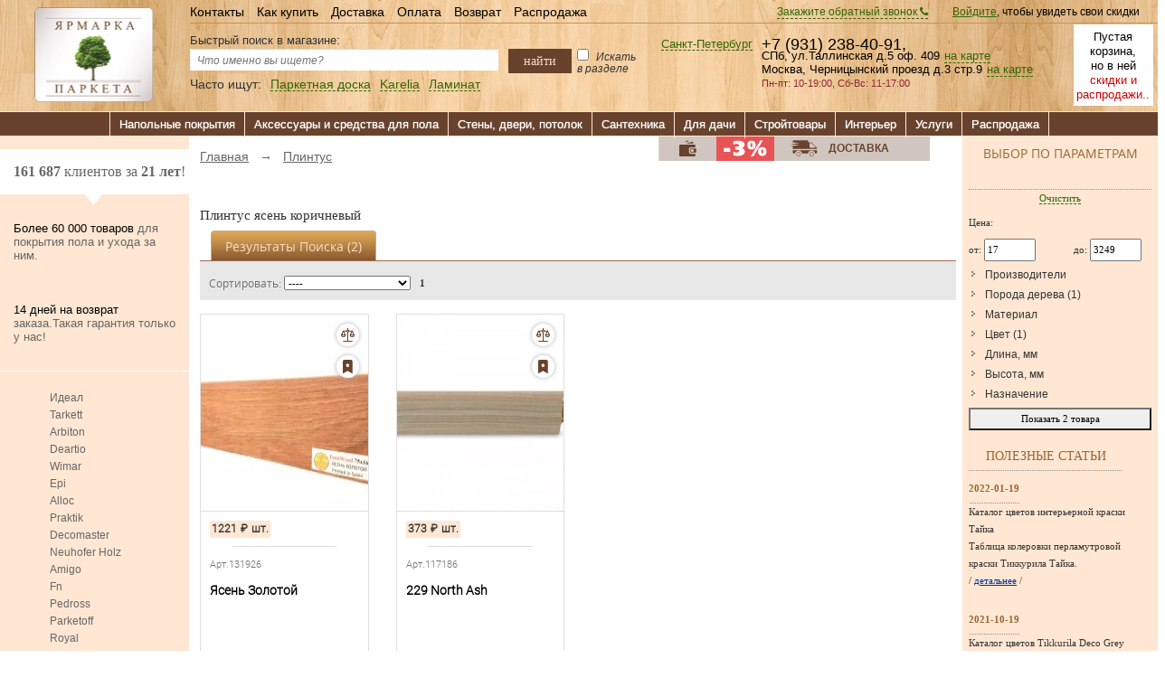

--- FILE ---
content_type: text/html; charset=UTF-8
request_url: https://www.parket-sale.ru/filter/plintus-poroda-dereva-yasen-cvet-korichnevii-0-12.html
body_size: 25353
content:
<!DOCTYPE html>
<html lang="ru">
<head >
    <meta charset="utf-8">
    <title>Плинтус ясень коричневый купить в СПб и Москве. Плинтус ясень коричневый цены, каталог.</title>
    <meta name="description" content="Плинтус ясень коричневый. Купить по цене от 6 руб. Бесплатная доставка по СПб, Москве. Доставка по России. Описание, характеристики, отзывы.">
    <meta name="keywords" content="Плинтус ясень коричневый, Плинтус ясень коричневый купить, продажа, цены">
    <meta name="viewport" content="width=device-width, initial-scale=1">
    <!-- meta_robots --><!-- /meta_robots -->
    <link href="/favicon.svg" rel="shortcut icon" type="image/svg+xml">
    <meta name="msapplication-config" content="none">

    
    <link rel="canonical" href="https://www.parket-sale.ru/filter/plintus-poroda-dereva-yasen-cvet-korichnevii-0-12.html">
    <base href="https://www.parket-sale.ru/">
    <meta name="google-site-verification" content="A2GrKgFkDuNSfZ99HJoAn0-6Z5-1aQF0NxPl_caPU-4">
    <!-- init_v2 -->

<link rel="search" type="application/opensearchdescription+xml" title="Поиск на www.parket-sale.ru" href="/search.xml?r=20230525045435802" >

<script>

    window.onerror = function(msg, file, line, col, error) {
        var url = '/v/js_error.php?r=20230525045435802';
        var body = JSON.stringify({
            loc: location.href,
            ua: window.navigator.userAgent,
            msg: msg,
            file: file,
            line: line,
            col: col,
            stack: error && error.stack ? error.stack.split("\n") : []
        });
        console.log('ERROR', JSON.stringify(body, null, 4));
        if (typeof navigator.sendBeacon !== 'undefined') {
            navigator.sendBeacon(url, body);
        } else if (typeof window.fetch !== 'undefined') {
            fetch(url, {
                method: 'POST',
                mode: 'cors',
                cache: 'no-cache',
                credentials: 'same-origin',
                headers: {
                    'Content-Type': 'application/json'
                },
                body: body
            });
        } else {
            window.sc.onReady(function()
            {
                fetch(url, {
                    method: 'POST',
                    mode: 'cors',
                    cache: 'no-cache',
                    credentials: 'same-origin',
                    headers: {
                        'Content-Type': 'application/json'
                    },
                    body: body
                });
            });
        }
        return false;
    };
</script>


    <link rel="stylesheet" href="/v/t/28631/fonts.css?r=20230525045435802">
    <link rel="stylesheet" href="/v/t/28631/styles.css?r=20230525045435802">
    <script async src="/v/t/28631/script.js?r=20230525045435802"></script>
    

<script>


    var sv = {
        bf: false,
        cart: {
            items: [],
            total: {}
        },
        change_url_on_calc_select: true,
        check: {
            modern_ua: false,    // TODO: ie support
            fetch: false,
            webp: true        },
        checkout: {shipping:[],billing:[]},
        customer: {
            full_name: '',
            is_authorized: false,
            id: -1,
            info: {"email":"","phone":""}        },
        fancybox: [],
        fancybox_idx: 0,
        geo: {
            id: 2,
            symbol: 'spb',
            title: 'Санкт-Петербург',
            url_postfix: {"47":"nn","54":"ekaterinburg","65":"novosibirsk","51":"samara","35":"krasnodar","56":"cheliabinsk","192":"saratov","39":"rostov-na-donu","43":"kazan","50":"perm","62":"krasnoyarsk","172":"ufa","66":"omsk","63":"irkutsk","38":"volgograd","23":"murmansk","193":"voronej","16":"yaroslavl","240":"tolyati","24":"velikiinovgorod","14":"tver","15":"tula","41":"yoshkarola","44":"izevsk","195":"ulyanovsk"}        },
        get: {"ukey":"category_search","search_with_change_category_ability":"1","categoryID":"81","param_15":["278"],"param_50":["905"],"advanced_search_in_category":"Выбрать товары","search_in_subcategory":"1","_skip_redir_":"1","did":"187"},
        is_mobile: false,
        jquery: 'need',
        jquery_cbl: [],
        jquery_count: 0,
        now: 1768758570.6496,
        number_of_products_in_cart: 0,
        number_of_products_in_compare: 0,
        number_of_products_in_favorites: 0,
        page_loaded: false,
        page_type: 'filter',
        phones_and_addresses: {"msk":{"address":"Москва, Черницынский проезд д.3 стр.9","call":"+79312880698","display":"+7 (931) 288-06-98","lat":"55.818882","lon":"37.792322","wrk_time":"Пн-пт: 10-19:00, Сб: 11-15:00, Вс - выходной"},"spb":{"address":"СПб, ул.Таллинская д.5 оф. 409","call":"+79312384091","display":"+7 (931) 238-40-91","lat":"59.922634","lon":"30.410515","wrk_time":"Пн-пт: 10-19:00, Сб-Вс: 11-17:00"},"spb_w":{"lat":"59.893850","lon":"30.452089"},"psk":{"address":"Псков, ул. Леона Поземского д. 110д лит. В","call":"+79312384091","display":"+7 (931) 238-40-91","lat":"57.834370","lon":"28.304082","wrk_time":"Пн-пт: 9-18:00, Сб,ВС-вых."},"free":{"call":"+78003331215","display":"","title":"Звонок по телефону 8-800-333-12-15 из любого региона России бесплатный","show":false},"map":[],"current":{"address":"СПб, ул.Таллинская д.5 оф. 409","call":"+79312384091","display":"+7 (931) 238-40-91","lat":"59.922634","lon":"30.410515","wrk_time":"Пн-пт: 10-19:00, Сб-Вс: 11-17:00"},"next":{"address":"Москва, Черницынский проезд д.3 стр.9","call":"+79312880698","display":"+7 (931) 288-06-98","lat":"55.818882","lon":"37.792322","wrk_time":"Пн-пт: 10-19:00, Сб: 11-15:00, Вс - выходной"}},
        prefetch: {},
        production: true,
        products: {},
        products_loader: {
            total_products: 2,
            per_page: 12,
            per_page_real: 12,
        },
        rrp: 0,
        search: {
            suggest: ["Паркетная доска", "Karelia", "Ламинат"]
        },

        functions: {
            isFunction: function(f) {
                return f && {}.toString.call(f) === '[object Function]';
            }
        }
    };
</script>





<script>
  window.sc = window.sc || {};
  window.sc.cart = {};
  window.sc.gaId = 'G-MB29FHX17F';
  window.sc.get = {"ukey":"category_search","search_with_change_category_ability":"1","categoryID":"81","param_15":["278"],"param_50":["905"],"advanced_search_in_category":"Выбрать товары","search_in_subcategory":"1","_skip_redir_":"1","did":"187"};
  window.sc.isCategory = true;
  window.sc.isDebug = false;
  window.sc.isIE = true;
  window.sc.isProduct = false;
  window.sc.old = {
      path: 'es5/desktop/category'
  };
  window.sc.onReadyQueue = [];
  window.sc.onReady = function (fn) {
      if (document.readyState === 'complete') {
          fn.call(null);
      } else {
          window.sc.onReadyQueue.push(fn)
      }
  };
  window.sc.releaseId = '20230525045435802';
  window.sc.useVendors = true;
</script>
<script>
    window.dataLayer = window.dataLayer || [];
    function gtag(){
        dataLayer.push(arguments);
    }
    gtag('js', new Date());
    gtag('set', { 'currency': 'RUB' });
    gtag('config', 'G-MB29FHX17F', {
        currency: 'RUB'
    });
</script>
    <script type="text/javascript" >
        (function(m,e,t,r,i,k,a){m[i]=m[i]||function(){(m[i].a=m[i].a||[]).push(arguments)};
            m[i].l=1*new Date();
            for (var j = 0; j < document.scripts.length; j++) {if (document.scripts[j].src === r) { return; }}
            k=e.createElement(t),a=e.getElementsByTagName(t)[0],k.async=1,k.src=r,a.parentNode.insertBefore(k,a)})
        (window, document, "script", "https://mc.yandex.ru/metrika/tag.js", "ym");
        ym(690877, "init", {
            clickmap:true,
            trackLinks:true,
            accurateTrackBounce:true,
            webvisor:true,
            trackHash:true,
            ecommerce:"dataLayer"
        });
    </script>
    <noscript><div><img src="https://mc.yandex.ru/watch/690877" style="position:absolute; left:-9999px;" alt="" /></div></noscript>
    <script async src="https://www.googletagmanager.com/gtag/js?id=G-MB29FHX17F"></script>
    

<script>!function(e,n){"object"==typeof exports&&"undefined"!=typeof module?n(exports):"function"==typeof define&&define.amd?define(["exports"],n):n(e.quicklink={})}(this,function(e){function n(e){return new Promise(function(n,t,r){(r=new XMLHttpRequest).open("GET",e,r.withCredentials=!0),r.onload=function(){200===r.status?n():t()},r.send()})}var t,r=(t=document.createElement("link")).relList&&t.relList.supports&&t.relList.supports("prefetch")?function(e){return new Promise(function(n,t,r){(r=document.createElement("link")).rel="prefetch",r.href=e,r.onload=n,r.onerror=t,document.head.appendChild(r)})}:n,o=window.requestIdleCallback||function(e){var n=Date.now();return setTimeout(function(){e({didTimeout:!1,timeRemaining:function(){return Math.max(0,50-(Date.now()-n))}})},1)},i=new Set;function c(e,t,o){if(o=navigator.connection){if(o.saveData)return Promise.reject(new Error("Cannot prefetch, Save-Data is enabled"));if(/2g/.test(o.effectiveType))return Promise.reject(new Error("Cannot prefetch, network conditions are poor"))}return Promise.all([].concat(e).map(function(e){if(!i.has(e))return i.add(e),(t?function(e){return window.fetch?fetch(e,{credentials:"include"}):n(e)}:r)(new URL(e,location.href).toString())}))}e.listen=function(e){if(e||(e={}),window.IntersectionObserver){var n=function(e){e=e||1;var n=[],t=0;function r(){t<e&&n.length>0&&(n.shift()(),t++)}return[function(e){n.push(e)>1||r()},function(){t--,r()}]}(e.throttle||1/0),t=n[0],r=n[1],f=e.limit||1/0,u=e.origins||[location.hostname],s=e.ignores||[],a=e.delay||0,l=[],h=e.timeoutFn||o,d="function"==typeof e.hrefFn&&e.hrefFn,m=new IntersectionObserver(function(n){n.forEach(function(n){if(n.isIntersecting)l.push((n=n.target).href),function(e,n){n?setTimeout(e,n):e()}(function(){-1!==l.indexOf(n.href)&&(m.unobserve(n),i.size<f&&t(function(){c(d?d(n):n.href,e.priority).then(r).catch(function(n){r(),e.onError&&e.onError(n)})}))},a);else{var o=l.indexOf((n=n.target).href);o>-1&&l.splice(o)}})},{threshold:e.threshold||0});return h(function(){(e.el||document).querySelectorAll("a").forEach(function(e){u.length&&!u.includes(e.hostname)||function e(n,t){return Array.isArray(t)?t.some(function(t){return e(n,t)}):(t.test||t).call(t,n.href,n)}(e,s)||m.observe(e)})},{timeout:e.timeout||2e3}),function(){i.clear(),m.disconnect()}}},e.prefetch=c});</script><script>
    function prefetch(url) {
        if (!window.quicklink) {
            return
        }
        if (url.substring(0, 4) !== 'http' && url.substring(0, 1) !== '/') {
            url = '/' + url
        }
        if (sv.prefetch[url]) {
            return
        }
        quicklink.prefetch(url)
        sv.prefetch[url] = 1
    }
</script>


<!-- /init_v2 -->
    <script>
    var parketSale = {
        api: {},
        calc: [],
        call: function(chain, args) {
            parketSale.callQueue.push([chain, args])
        },
        callQueue: [],
        csrf: '62e8906df90f5c15_fb35b0d2_10588a14_2d185d366eae593280b68e6c4381bf1b',
        customer: {
            id: '-1',
            isAuthorized: false        },
        dev: false,
        discount: {
            coupon: ''
        },
        geo: {
            id: 2        },
        get: {"ukey":"category_search","search_with_change_category_ability":"1","categoryID":"81","param_15":["278"],"param_50":["905"],"advanced_search_in_category":"Выбрать товары","search_in_subcategory":"1","_skip_redir_":"1","did":"187"},
        isDesktop: true,
        isMobile: false,
        pageCode: 200,
        pageCodeContent: [],
        pageType: 'filter',
        ready: false,
        releaseId: '20230525045435802',
        ymId: '690877'
    };
</script>
<script async defer src="/app/23/front.js?r=20230525045435802"></script>
<script async src="/app21/st/app.js?r=20230525045435802"></script>
    <!-- all_styles -->
    <link rel="stylesheet" href="/v/parket-sale-ru/app.min.webp.css?r=20230525045435802"><style>.app-type-mobile .image-discount {
    /*border-radius: 10px 0.4em 0 10px;*/
    border-radius: 0 0 0 10px;
    color: #fff;
    font-size: 0.9em;
    padding: 0.3em;
    position: absolute;
    left: 118px;
    top: 0;
}
.app-type-mobile .image-label {
    border-radius: 0 0 10px 0;
    color: #fff;
    font-size: 0.8em;
    padding: 0.3em;
    position: absolute;
    top: 0;
    left: 0;
    width: 80px;
    text-align: center;
}
.app-type-mobile .app-btn {
    box-shadow: 2px 2px 2px rgba(0, 0, 0, 0.3);
}
.app-type-mobile .calc-form select.option {
    min-width: 100px;
}
</style><style>/* build/app21/st/sc/app.css */
.sc-a-green1 {
  color: #360 !important;
  text-decoration: none !important;
  border-bottom: 1px dashed !important;
}
.sc-bg-brown1 {
  background-color: #432d19;
}
.sc-bg-green1 {
  background-color: #360;
}
.sc-bg-pink1 {
  background-color: #ffe7d3;
}
.sc-bg-red1 {
  background-color: #c00;
}
.sc-bg-white1 {
  background-color: #fff;
}
.sc-color-brown1 {
  color: #432d19;
}
.sc-color-green1 {
  color: #c00;
}
.sc-color-pink1 {
  color: #ffe7d3;
}
.sc-color-red1 {
  color: #c00;
}
.sc-color-white1 {
  color: #fff;
}
.sc-component.phone-input.desktop input {
  outline: 0;
  float: left;
  margin: 0;
  font:
    11px/18px Trebuchet MS,
    arial,
    sans-serif;
  color: #666;
  width: 100%;
  border: 1px solid #ced4da;
  font-size: 1.1em;
  padding: .5em;
}
.sc-component.phone-input.mobile input {
  font-family:
    -apple-system,
    BlinkMacSystemFont,
    Segoe UI,
    Roboto,
    Helvetica Neue,
    Arial,
    Noto Sans,
    sans-serif,
    Apple Color Emoji,
    Segoe UI Emoji,
    Segoe UI Symbol,
    Noto Color Emoji;
  height: calc(1.5em + .75rem + 2px);
  padding: .375rem .75rem;
  font-size: 1rem;
  font-weight: 400;
  line-height: 1.5;
  color: #495057;
  background-color: #fff;
  background-clip: padding-box;
  border: 1px solid #ced4da;
  border-radius: .25rem;
  transition: border-color .15s ease-in-out, box-shadow .15s ease-in-out;
  outline: none;
  box-sizing: border-box;
  width: 100%;
}
.sc-font1 {
  font-family:
    Trebuchet MS,
    Helvetica,
    arial,
    sans-serif !important;
}
.sc-fs-08 {
  font-size: .8em !important;
}
.sc-fs-15 {
  font-size: 1.5em !important;
}
.sc-ml1 {
  margin-left: 1em !important;
}
.sc-ml-10px {
  margin-left: 10px !important;
}
.sv-mt15 {
  margin-top: 1.5em !important;
}
.sc-p0 {
  padding: 0 !important;
}
.sc-p05 {
  padding: .5em !important;
}
.sc-p1 {
  padding: 1em;
}
.sc-strike {
  text-decoration: line-through;
}
</style>
    <!-- /all_styles -->

</head>
<body>




            <!-- index -->
        <!-- parket/index.html -->
<!-- parket/closer.html -->
<div id="closer1"></div><div id="closer2"></div>
<!-- /parket/closer.html --><!-- parket/header.html -->
<div class="d1-header">
    <div class="d1-container">
      <a href="/" class="d1-logo"><img src="/v/parket-sale-ru/img/new/logo.webp" alt="Ярмарка паркета" width="131" height="105"></a>
      <div class="d1-right-head">
        <div class="d1-right-head-top">
          <div class="d1-head-reg-span">

                          <span class="sv-widget sv-mb1 sv-mt1 sv-component-callback_handler_block " data-render="1"></span>
              <span class="sv-widget sv-mb1 sv-mt1 sv-component-login_handler_block " data-render="1"></span>
            


          </div>
          <ul class="d1-menu-head">
            <li><a href="/info/contacts.html">Контакты</a></li>
            <li><a href="/info/order.html">Как купить</a></li>
            <li><a href="/info/delivery.html">Доставка</a></li>
            <li><a href="/info/payment.html">Оплата</a></li>
            <li><a href="/info/vozvrat.html">Возврат</a></li>
            <li><a href="/rasprodazha.html">Распродажа</a></li>
          </ul>
        </div>
        <div class="d1-head-middle">

          <span class="sv-widget sv-mb1 sv-mt1 sv-component-cart_mini " data-render="1"></span>
          <span class="sv-widget sv-mb1 sv-mt1 sv-component-phones_and_working_hours_header " data-render="1"></span>

          <div class="d1-head-search-form">
            <form action="https://www.parket-sale.ru/index.php" method="get" class="search-form sv-component-search-form">
              <input type="hidden" name="ukey" value="search">
              <label>Быстрый поиск в магазине:</label>
              <div class="d1-head-input-button-block x-search-container">
                  <div class="d1-head-button-block">
                    <button class="sv-search-submit" type="submit">найти</button>
                                            <p>
                    <input type="checkbox" class="d1-search-checkbox sv-component-search-checkbox-handler"> Искать в разделе
                    </p>
                                          </div>
                  <div class="d1-head-input-block">
                    <input type="text" name="searchstring" rel="Поиск товаров" class="d1-search-input sv-search-input x-js-search-query-input" placeholder="Что именно вы ищете?">
                  </div>
              </div>

                <style>
    .x-background {
        background-color: rgba(140, 149, 165, 0.6);
        width: 100%;
        position: absolute;
        /*height: 100vh;*/
        height: 100%;
        z-index: 9999;
        left: 0;
        top: 0;
        /*top: 124px;*/
        /*display: flex;*/
        /*min-height: 100vh;*/
        /*flex-direction: column;*/
        /*display: none;*/
    }
    .x-search-suggest {
        background-color: #ffffff;
        /*display: none !important;*/
    }
    .x-search-suggest.x-desktop {
        border-radius: 0 0 10px 10px;
        box-shadow: 0 8px 8px rgba(0, 0, 0, 0.3);
        display: flex;
        font-size: 1.23em;
        position: absolute;
        top: 85px;
        width: 500px;
        z-index: 10000;
    }
    .x-search-suggest.x-desktop .x-col {
        padding: 1em;
    }
    .x-search-suggest.x-desktop .x-col.x-left {
        width: 200px;
    }
    .x-search-suggest.x-desktop .x-col.x-right {
        width: 300px;
    }
    .x-search-suggest.x-desktop .x-header {
        font-family: Trebuchet MS,arial,sans-serif;
        /*font-size: 1.2em;*/
        font-weight: bold;
    }
    .x-search-suggest.x-desktop .x-product {
        display: flex;
    }
    .x-search-suggest button {
        background-color: #574338 !important;
        border-radius: 0.5em !important;
        color: #fff !important;
        transition: all 0.3s ease !important;
        /*font-size: 1.2em;*/
    }
    .x-search-suggest button:hover {
        background-color: #ffe7d3 !important;
        color: #333 !important;
    }
    .x-search-suggest.x-desktop .x-product img {
        border-radius: 0.7em;
        height: 64px;
        max-height: 64px;
        max-width: 64px;
        object-fit: cover;
        width: 64px;
    }
    .x-search-suggest.x-desktop .x-product .x-button {
        align-items: center;
        display: flex;
    }
    .x-search-suggest.x-desktop .x-product .x-button button {
        font-size: 0.9em;
    }
    .x-search-suggest.x-desktop .x-query {
        /*color: #039;*/
        /*cursor: pointer;*/
        /*font-size: 1.23em;*/
        padding-bottom: 0.3em;
        padding-top: 0.3em;
    }
    .x-search-suggest .x-all-products-button button {
        float: none !important;
        width: 100% !important;
    }
    .x-hidden {
        display: none !important;
    }
    .x-mt-08 {
        margin-top: 0.8em;
    }
    .x-mt-2 {
        margin-top: 2em;
    }
    .x-plr-1 {
        padding-left: 1em;
        padding-right: 1em;
    }
    .x-scroll-y {
        overflow-y: auto;
    }
    .x-w-140 {
        width: 140px;
    }
    .x-y-10 {
        height: 10em;
    }
</style>

<div class="x-background x-hidden"></div>

<noindex>
<div class="x-search-suggest x-desktop x-hidden">
    <div class="x-col x-left">
                <div class="x-header ">Популярные запросы</div>
        <div class="x-scroll-y">
                            <div class="x-query">
                    <a href="/index.php?ukey=search&utm_source=search_suggest_top_query&searchstring=Rockwool">Rockwool</a>
                </div>
                                <div class="x-query">
                    <a href="/index.php?ukey=search&utm_source=search_suggest_top_query&searchstring=Болтон+1">Болтон 1</a>
                </div>
                                <div class="x-query">
                    <a href="/index.php?ukey=search&utm_source=search_suggest_top_query&searchstring=Dexter+2">Dexter 2</a>
                </div>
                                <div class="x-query">
                    <a href="/index.php?ukey=search&utm_source=search_suggest_top_query&searchstring=Дуб+танго">Дуб танго</a>
                </div>
                                <div class="x-query">
                    <a href="/index.php?ukey=search&utm_source=search_suggest_top_query&searchstring=Rigard+4">Rigard 4</a>
                </div>
                                <div class="x-query">
                    <a href="/index.php?ukey=search&utm_source=search_suggest_top_query&searchstring=Bolton+4">Bolton 4</a>
                </div>
                                <div class="x-query">
                    <a href="/index.php?ukey=search&utm_source=search_suggest_top_query&searchstring=Атланта+1">Атланта 1</a>
                </div>
                                <div class="x-query">
                    <a href="/index.php?ukey=search&utm_source=search_suggest_top_query&searchstring=Оксфорд+509">Оксфорд 509</a>
                </div>
                                <div class="x-query">
                    <a href="/index.php?ukey=search&utm_source=search_suggest_top_query&searchstring=Калифорния+1">Калифорния 1</a>
                </div>
                                <div class="x-query">
                    <a href="/index.php?ukey=search&utm_source=search_suggest_top_query&searchstring=Подложка">Подложка</a>
                </div>
                                <div class="x-query">
                    <a href="/index.php?ukey=search&utm_source=search_suggest_top_query&searchstring=Танго+4">Танго 4</a>
                </div>
                                <div class="x-query">
                    <a href="/index.php?ukey=search&utm_source=search_suggest_top_query&searchstring=Искусственная+трава">Искусственная трава</a>
                </div>
                        </div>
                    <div class="x-header x-mt-2">Категории</div>
            <div class="x-scroll-y x-y-10">
                                    <div class="x-query">
                        <a href="/laminat.html?utm_source=search_suggest_top_category">Ламинат</a>
                    </div>
                                        <div class="x-query">
                        <a href="/parketnaya-doska.html?utm_source=search_suggest_top_category">Паркетная доска</a>
                    </div>
                                        <div class="x-query">
                        <a href="/plintus.html?utm_source=search_suggest_top_category">Плинтус</a>
                    </div>
                                        <div class="x-query">
                        <a href="/linoleum.html?utm_source=search_suggest_top_category">Линолеум</a>
                    </div>
                                        <div class="x-query">
                        <a href="/podlozhka-porozhki-i-vse-soputstvuyuschie-dlya-pola/podlozhka-pod-laminat-i-parketnuyu-dosku.html?utm_source=search_suggest_top_category">Подложка</a>
                    </div>
                                        <div class="x-query">
                        <a href="/stroitelnye-tovary/fanera.html?utm_source=search_suggest_top_category">Фанера</a>
                    </div>
                                        <div class="x-query">
                        <a href="/oboi/fotooboi.html?utm_source=search_suggest_top_category">Фотообои</a>
                    </div>
                                        <div class="x-query">
                        <a href="/kovrolin.html?utm_source=search_suggest_top_category">Ковролин</a>
                    </div>
                                        <div class="x-query">
                        <a href="/stenovye-paneli/pvh.html?utm_source=search_suggest_top_category">Панели пвх</a>
                    </div>
                                        <div class="x-query">
                        <a href="/oboi.html?utm_source=search_suggest_top_category">Обои</a>
                    </div>
                                        <div class="x-query">
                        <a href="/kovrolin/plitka-kovrovaya.html?utm_source=search_suggest_top_category">Ковровая плитка</a>
                    </div>
                                </div>
                </div>
    <div class="x-col x-right">
        <div class="x-header x-js-search-suggest-header">Популярные товары</div>
        <div class="x-js-search-suggest-container-result"></div>
        <div class="x-js-search-suggest-container">
                            <div class="x-product x-mt-08">
                    <div>
                        <a href="/podlozhka-porozhki-i-vse-soputstvuyuschie-dlya-pola/podlozhka-pod-laminat-i-parketnuyu-dosku/podlozhka-probkovaya-listovaya-amorim-ca-8004.html?utm_source=search_suggest_top_product">
                            <img src="https://i.parket-sale.ru/i/rw/64/5/7/57044d3267821f7215da08482d4c66c8.webp">
                        </a>
                    </div>
                    <div class="x-plr-1 x-w-140">
                        <div>
                            <a href="/podlozhka-porozhki-i-vse-soputstvuyuschie-dlya-pola/podlozhka-pod-laminat-i-parketnuyu-dosku/podlozhka-probkovaya-listovaya-amorim-ca-8004.html?utm_source=search_suggest_top_product">
                                Подложка пробковая листовая Amorim CA-8004                            </a>
                        </div>
                        <div><strong>716 р.</strong> за штуку</div>
                                            </div>
                    <div class="x-button">
                        <button type="button" onclick="location.replace('/podlozhka-porozhki-i-vse-soputstvuyuschie-dlya-pola/podlozhka-pod-laminat-i-parketnuyu-dosku/podlozhka-probkovaya-listovaya-amorim-ca-8004.html?utm_source=search_suggest_top_product')">Подробнее</button>
                    </div>
                </div>
                                    <hr>
                                                    <div class="x-product x-mt-08">
                    <div>
                        <a href="/stenovye-paneli/pvh/panda/more-03550-fon.html?utm_source=search_suggest_top_product">
                            <img src="https://i.parket-sale.ru/i/rw/64/9/e/stenovie-paneli-pvh-panda-more-03550-fon-1.webp">
                        </a>
                    </div>
                    <div class="x-plr-1 x-w-140">
                        <div>
                            <a href="/stenovye-paneli/pvh/panda/more-03550-fon.html?utm_source=search_suggest_top_product">
                                Море 03550 фон                            </a>
                        </div>
                        <div><strong>990 р.</strong> за штуку</div>
                                            </div>
                    <div class="x-button">
                        <button type="button" onclick="location.replace('/stenovye-paneli/pvh/panda/more-03550-fon.html?utm_source=search_suggest_top_product')">Подробнее</button>
                    </div>
                </div>
                                    <hr>
                                                    <div class="x-product x-mt-08">
                    <div>
                        <a href="/stenovye-paneli/pvh/otdelochnye-moldingi/plintus-potolochnyy-belyy-.html?utm_source=search_suggest_top_product">
                            <img src="https://i.parket-sale.ru/i/rw/64/1/a/stenovie-paneli-pvh-otdelochnie-moldingi-plintus-potolochnii-belii--1.webp">
                        </a>
                    </div>
                    <div class="x-plr-1 x-w-140">
                        <div>
                            <a href="/stenovye-paneli/pvh/otdelochnye-moldingi/plintus-potolochnyy-belyy-.html?utm_source=search_suggest_top_product">
                                Плинтус потолочный (белый)                            </a>
                        </div>
                        <div><strong>99 р.</strong> за штуку</div>
                                            </div>
                    <div class="x-button">
                        <button type="button" onclick="location.replace('/stenovye-paneli/pvh/otdelochnye-moldingi/plintus-potolochnyy-belyy-.html?utm_source=search_suggest_top_product')">Подробнее</button>
                    </div>
                </div>
                                    <hr>
                                                    <div class="x-product x-mt-08">
                    <div>
                        <a href="/stenovye-paneli/pvh/panda/mechta-02510-fon.html?utm_source=search_suggest_top_product">
                            <img src="https://i.parket-sale.ru/i/rw/64/c/0/stenovie-paneli-pvh-panda-mechta-02510-fon-1.webp">
                        </a>
                    </div>
                    <div class="x-plr-1 x-w-140">
                        <div>
                            <a href="/stenovye-paneli/pvh/panda/mechta-02510-fon.html?utm_source=search_suggest_top_product">
                                Мечта 02510 фон                            </a>
                        </div>
                        <div><strong>1980 р.</strong> за штуку</div>
                                            </div>
                    <div class="x-button">
                        <button type="button" onclick="location.replace('/stenovye-paneli/pvh/panda/mechta-02510-fon.html?utm_source=search_suggest_top_product')">Подробнее</button>
                    </div>
                </div>
                                    <hr>
                                                    <div class="x-product x-mt-08">
                    <div>
                        <a href="/stenovye-paneli/kuhonnye-fartuki/hdf/frukty/kuhonnyy-fartuk-frukty-31.html?utm_source=search_suggest_top_product">
                            <img src="https://i.parket-sale.ru/i/rw/64/0/5/stenovie-paneli-kuhonnie-fartuki-hdf-frukti-kuhonnii-fartuk-frukti-31-1.webp">
                        </a>
                    </div>
                    <div class="x-plr-1 x-w-140">
                        <div>
                            <a href="/stenovye-paneli/kuhonnye-fartuki/hdf/frukty/kuhonnyy-fartuk-frukty-31.html?utm_source=search_suggest_top_product">
                                Кухонный фартук Фрукты 31                            </a>
                        </div>
                        <div><strong>2400 р.</strong> за штуку</div>
                                            </div>
                    <div class="x-button">
                        <button type="button" onclick="location.replace('/stenovye-paneli/kuhonnye-fartuki/hdf/frukty/kuhonnyy-fartuk-frukty-31.html?utm_source=search_suggest_top_product')">Подробнее</button>
                    </div>
                </div>
                                    <hr>
                                                    <div class="x-product x-mt-08">
                    <div>
                        <a href="/skrytye-kategorii/1/alladin-17-15.html?utm_source=search_suggest_top_product">
                            <img src="https://i.parket-sale.ru/i/rw/64/0/e/kovrolin-neva-taft-print-alladin-170-1.webp">
                        </a>
                    </div>
                    <div class="x-plr-1 x-w-140">
                        <div>
                            <a href="/skrytye-kategorii/1/alladin-17-15.html?utm_source=search_suggest_top_product">
                                Алладин 17;15                            </a>
                        </div>
                        <div><strong>329 р.</strong> за штуку</div>
                                            </div>
                    <div class="x-button">
                        <button type="button" onclick="location.replace('/skrytye-kategorii/1/alladin-17-15.html?utm_source=search_suggest_top_product')">Подробнее</button>
                    </div>
                </div>
                                    <hr>
                                                    <div class="x-product x-mt-08">
                    <div>
                        <a href="/stroitelnye-tovary/potolochnaya-plitka/kindecor/kindecor-0829-plitka-belaya.html?utm_source=search_suggest_top_product">
                            <img src="https://i.parket-sale.ru/i/rw/64/d/0/stroitelnie-tovari-potolochnaya-plitka-kindecor-kindecor-0829-plitka-belaya-1.webp">
                        </a>
                    </div>
                    <div class="x-plr-1 x-w-140">
                        <div>
                            <a href="/stroitelnye-tovary/potolochnaya-plitka/kindecor/kindecor-0829-plitka-belaya.html?utm_source=search_suggest_top_product">
                                Kindecor 0829 Плитка белая                            </a>
                        </div>
                        <div><strong>20 р.</strong> за штуку</div>
                                            </div>
                    <div class="x-button">
                        <button type="button" onclick="location.replace('/stroitelnye-tovary/potolochnaya-plitka/kindecor/kindecor-0829-plitka-belaya.html?utm_source=search_suggest_top_product')">Подробнее</button>
                    </div>
                </div>
                                    <hr>
                                                    <div class="x-product x-mt-08">
                    <div>
                        <a href="/parketnaya-himiya/homakoll/klei/universalnyy-kley-dlya-linoleuma-homakol-208.html?utm_source=search_suggest_top_product">
                            <img src="https://i.parket-sale.ru/i/rw/64/7/d/parketnaya-himiya-homakoll-klei-universalnii-klei-dlya-linoleuma-homakol-208-1.webp">
                        </a>
                    </div>
                    <div class="x-plr-1 x-w-140">
                        <div>
                            <a href="/parketnaya-himiya/homakoll/klei/universalnyy-kley-dlya-linoleuma-homakol-208.html?utm_source=search_suggest_top_product">
                                Универсальный клей для линолеума Хомакол 208                            </a>
                        </div>
                        <div><strong>700 р.</strong> за штуку</div>
                                            </div>
                    <div class="x-button">
                        <button type="button" onclick="location.replace('/parketnaya-himiya/homakoll/klei/universalnyy-kley-dlya-linoleuma-homakol-208.html?utm_source=search_suggest_top_product')">Подробнее</button>
                    </div>
                </div>
                                        </div>
    </div>
</div>
</noindex>

              <span class="d1-what-looking-for">
                <span class="sv-widget sv-mb1 sv-mt1 sv-component-search_suggest_handler " data-render="1"></span>
              </span>
            </form>
          </div>

        </div>
      </div>
    </div>
  </div>


<!--<span id="menu"></span>-->
<!-- old code --><!-- generated @ 2026-01-18 20:45:01--><ul class="d1-menu" style="display:block;"><li class="d1-m-r "><div class="d1-m-m-l"><span class="" >Напольные покрытия</span></div><div class="d1-m-s"><div class="d1-m-s-c"><ul class="d1-m-l-s"><li class="d1-m-l-s-l hover"><div class="d1-m-l-s-l-a-c">
<!--<img class="mi" alt="" src="/v/parket-sale-ru/1.png">-->
<span class="r-c-s-u"></span><div class="d1-m-l-s-l-l-c"><a href="/laminat.html" class="d1-m-l-s-l-l"  title="Ламинат">Ламинат <span>(3801)</span></a></div></div><div class="d1-m-l-s-l-s"><div class="d1-m-l-s-l-s-p"><div class="d1-m-l-s-l-s-c"><span class="brand-h6">Популярные бренды</span><ul class="d1-all-brands"><li><a class="b-l" href="/laminat/tarkett.html"><span>Tarkett</span> <span class="b-c">(317)</span></a></li><li><a class="b-l" href="/laminat/alloc.html"><span>Alloc</span> <span class="b-c">(106)</span></a></li><li><a class="b-l" href="/laminat/epi-alsafloor-.html"><span>Epi(Alsafloor)</span> <span class="b-c">(97)</span></a></li><li><a class="b-l" href="/laminat/kronostar.html"><span>Kronostar</span> <span class="b-c">(86)</span></a></li><li><a class="b-l" href="/laminat/egger.html"><span>Egger</span> <span class="b-c">(84)</span></a></li><li><a class="b-l" href="/laminat/kronotex.html"><span>Kronotex</span> <span class="b-c">(209)</span></a></li><li><a class="b-l" href="/laminat/balterio.html"><span>Balterio</span> <span class="b-c">(43)</span></a></li><li><a class="b-l" href="/laminat/westerhof.html"><span>Westerhof </span> <span class="b-c">(83)</span></a></li><li><a class="b-l" href="/laminat/ritter.html"><span>Ritter </span> <span class="b-c">(43)</span></a></li><li><a class="b-l" href="/laminat/imperial.html"><span>Imperial </span> <span class="b-c">(14)</span></a></li></ul></div><div class="d1-m-l-s-l-s-m"><ul class="d1-m-l-s-l-s-m-l"><li class="option with-image"> <div class="d1-m-o-b"><span class="d1-o-t">По типу помещения</span><br><span class="image-container"><img loading="lazy" alt="" src="/published/publicdata/PARKETSALE/attachments/SC/images/options/lam_pom.jpg"></span><ul class="d1-m-o-v option"><li><a href="/laminat/dlya-vannoy.html" class="d1-o-v-n"><span class="d1-v-n">Для ванной</span></a></li><li><a href="/laminat/dlya-gostinoy-spalni.html" class="d1-o-v-n"><span class="d1-v-n">Для гостиной/спальни</span></a></li><li><a href="/laminat/dlya-magazina.html" class="d1-o-v-n"><span class="d1-v-n">Для магазина</span></a></li><li><a href="/laminat/dlya-kuhni.html" class="d1-o-v-n"><span class="d1-v-n">Для кухни</span></a></li></ul></div></li><li class="color with-image"> <div class="d1-m-o-b"><span class="d1-o-t">По цветовой гамме</span><br><span class="image-container"><img loading="lazy" alt="" src="/v/t/28631/folder.jpg"></span><ul class="d1-m-o-v color"><li><span class="d1-o-c" style="background:#fbf0ce"></span><a href="/filter/laminat-cvetovaya-gamma-bezhevaya-0-12.html" class="d1-o-v-n"><span class="d1-v-n">бежевая</span></a></li><li><span class="d1-o-c" style="background:#964b00"></span><a href="/filter/laminat-cvetovaya-gamma-korichnevaya-0-12.html" class="d1-o-v-n"><span class="d1-v-n">коричневая</span></a></li><li><span class="d1-o-c" style="background:#ffffff"></span><a href="/filter/laminat-cvetovaya-gamma-belaya-0-12.html" class="d1-o-v-n"><span class="d1-v-n">белая</span></a></li><li><span class="d1-o-c" style="background:#808080"></span><a href="/filter/laminat-cvetovaya-gamma-seraya-0-12.html" class="d1-o-v-n"><span class="d1-v-n">серая</span></a></li><li><span class="d1-o-c" style="background:#ff0000"></span><a href="/filter/laminat-cvetovaya-gamma-krasnaya-0-12.html" class="d1-o-v-n"><span class="d1-v-n">красная</span></a></li><li><span class="d1-o-c" style="background:#d7d7d7"></span><a href="/filter/laminat-cvetovaya-gamma-svetlo-seraya-0-12.html" class="d1-o-v-n"><span class="d1-v-n">светло-серая</span></a></li><li><span class="d1-o-c" style="background:#987654"></span><a href="/filter/laminat-cvetovaya-gamma-svetlo-korichnevaya-0-12.html" class="d1-o-v-n"><span class="d1-v-n">светло-коричневая</span></a></li><li><span class="d1-o-c" style="background:#654321"></span><a href="/filter/laminat-cvetovaya-gamma-temno-korichnevaya-0-12.html" class="d1-o-v-n"><span class="d1-v-n">темно-коричневая</span></a></li></ul></div></li></ul>  <ul class="d1-m-l-s-l-s-m-l"><li class="option with-image"><div class="d1-m-o-b"><span class="d1-o-t">По износостойкости</span><br><span class="image-container"><img loading="lazy" alt="" src="/published/publicdata/PARKETSALE/attachments/SC/images/options/lam2.jpg"></span><ul class="d1-m-o-v option"><li><a href="/filter/laminat-klass-iznosostoikosti-31-0-12.html" class="d1-o-v-n"><span class="d1-v-n">31 класс</span></a></li><li><a href="/filter/laminat-klass-iznosostoikosti-32-0-12.html" class="d1-o-v-n"><span class="d1-v-n">32 класс</span></a></li><li><a href="/filter/laminat-klass-iznosostoikosti-33-0-12.html" class="d1-o-v-n"><span class="d1-v-n">33 класс</span></a></li><li><a href="/filter/laminat-klass-iznosostoikosti-34-0-12.html" class="d1-o-v-n"><span class="d1-v-n">34 класс</span></a></li></ul></div></li><li class="link with-image"><div><a href="/laminat/vodostoykiy.html" class="d1-o-t" >Водостойкий</a></div><li class="link with-image"><div><a href="/laminat/glyancevyy.html" class="d1-o-t" >Глянцевый</a></div><li class="link with-image"><div><a href="/laminat/hudozhestvennyy.html" class="d1-o-t" >Художественный</a></div><li class="link with-image"><div><a href="/index.php?ukey=category_search&search_with_change_category_ability=1&categoryID=6&maxpriceproduct=2517&minpriceproduct=285&search_price_from=285&search_price_to=2517&param_41%5B%5D=7&param_41%5B%5D=326&search_in_subcategory=1" class="d1-o-t" >Толщина 12 мм</a></div></ul></div></div></div></li><li class="d1-m-l-s-l "><div class="d1-m-l-s-l-a-c">
<!--<img class="mi" alt="" src="/v/parket-sale-ru/1.png">-->
<span class="r-c-s-u"></span><div class="d1-m-l-s-l-l-c"><a href="/parketnaya-doska.html" class="d1-m-l-s-l-l"  title="Паркетная доска">Паркетная доска <span>(522)</span></a></div></div><div class="d1-m-l-s-l-s"><div class="d1-m-l-s-l-s-p"><div class="d1-m-l-s-l-s-c"><span class="brand-h6">Популярные бренды</span><ul class="d1-all-brands"><li><a class="b-l" href="/parketnaya-doska/karelia.html"><span>Karelia</span> <span class="b-c">(56)</span></a></li><li><a class="b-l" href="/parketnaya-doska/tarkett.html"><span>Tarkett</span> <span class="b-c">(119)</span></a></li><li><a class="b-l" href="/parketnaya-doska/polarwood.html"><span>Polarwood</span> <span class="b-c">(33)</span></a></li><li><a class="b-l" href="/parketnaya-doska/barlinek.html"><span>BARLINEK</span> <span class="b-c">(73)</span></a></li><li><a class="b-l" href="/parketnaya-doska/sinteros.html"><span>Sinteros</span> <span class="b-c">(22)</span></a></li><li><a class="b-l" href="/parketnaya-doska/amber-wood.html"><span>Amber Wood</span> <span class="b-c">(28)</span></a></li></ul></div><div class="d1-m-l-s-l-s-m"><ul class="d1-m-l-s-l-s-m-l"><li class="option with-image"> <div class="d1-m-o-b"><span class="d1-o-t">По дизайну</span><br><span class="image-container"><img loading="lazy" alt="" src="/published/publicdata/PARKETSALE/attachments/SC/images/options/trhpolosnaya_parketnaya_doska.jpg"></span><ul class="d1-m-o-v option"><li><a href="/parketnaya-doska/odnopolosnaya.html" class="d1-o-v-n"><span class="d1-v-n">Однополосная</span></a></li><li><a href="/parketnaya-doska/trehpolosnaya.html" class="d1-o-v-n"><span class="d1-v-n">Трехполосная</span></a></li></ul></div></li><li class="option with-image"> <div class="d1-m-o-b"><span class="d1-o-t">По типу покрытия</span><br><span class="image-container"><img loading="lazy" alt="" src="/published/publicdata/PARKETSALE/attachments/SC/images/options/tip_pokr.png"></span><ul class="d1-m-o-v option"><li><a href="/filter/parketnaya-doska-pokritie-lak-0-12.html" class="d1-o-v-n"><span class="d1-v-n">лак</span></a></li><li><a href="/filter/parketnaya-doska-pokritie-maslo-0-12.html" class="d1-o-v-n"><span class="d1-v-n">масло</span></a></li></ul></div></li></ul>  <ul class="d1-m-l-s-l-s-m-l"><li class="option with-image"><div class="d1-m-o-b"><span class="d1-o-t">По породе дерева</span><br><span class="image-container"><img loading="lazy" alt="" src="/published/publicdata/PARKETSALE/attachments/SC/images/options/poroda.png"></span><ul class="d1-m-o-v option"><li><a href="/filter/parketnaya-doska-poroda-dereva-dub-0-12.html" class="d1-o-v-n"><span class="d1-v-n">дуб</span></a></li><li><a href="/filter/parketnaya-doska-poroda-dereva-yasen-0-12.html" class="d1-o-v-n"><span class="d1-v-n">ясень</span></a></li><li><a href="/filter/parketnaya-doska-poroda-dereva-oreh-0-12.html" class="d1-o-v-n"><span class="d1-v-n">орех</span></a></li><li><a href="/filter/parketnaya-doska-poroda-dereva-bambuk-0-12.html" class="d1-o-v-n"><span class="d1-v-n">бамбук</span></a></li><li><a href="/filter/parketnaya-doska-poroda-dereva-merbau-0-12.html" class="d1-o-v-n"><span class="d1-v-n">мербау</span></a></li></ul></div></li></ul></div></div></div></li><li class="d1-m-l-s-l "><div class="d1-m-l-s-l-a-c">
<!--<img class="mi" alt="" src="/v/parket-sale-ru/1.png">-->
<span class="r-c-s-u"></span><div class="d1-m-l-s-l-l-c"><a href="/linoleum.html" class="d1-m-l-s-l-l"  title="Линолеум">Линолеум <span>(3166)</span></a></div></div><div class="d1-m-l-s-l-s"><div class="d1-m-l-s-l-s-p"><div class="d1-m-l-s-l-s-c"><span class="brand-h6">Популярные бренды</span><ul class="d1-all-brands"><li><a class="b-l" href="/linoleum/tarkett.html"><span>Tarkett</span> <span class="b-c">(1074)</span></a></li><li><a class="b-l" href="/linoleum/ivc.html"><span>Ivc</span> <span class="b-c">(189)</span></a></li><li><a class="b-l" href="/linoleum/juteks.html"><span>Juteks</span> <span class="b-c">(196)</span></a></li><li><a class="b-l" href="/linoleum/komiteks-lin.html"><span>Комитекс Лин</span></a></li><li><a class="b-l" href="/linoleum/polystyl.html"><span>Polystyl</span></a></li><li><a class="b-l" href="/linoleum/ideal.html"><span>Ideal</span></a></li></ul></div><div class="d1-m-l-s-l-s-m"><ul class="d1-m-l-s-l-s-m-l"><li class="option with-image"> <div class="d1-m-o-b"><span class="d1-o-t">Тип линолеума</span><br><span class="image-container"><img loading="lazy" alt="" src="/published/publicdata/PARKETSALE/attachments/SC/images/options/lin_pom.jpg"></span><ul class="d1-m-o-v option"><li><a href="/linoleum/bytovoy.html" class="d1-o-v-n"><span class="d1-v-n">Бытовой</span></a></li><li><a href="/linoleum/polukommercheskiy.html" class="d1-o-v-n"><span class="d1-v-n">Полукоммерческий</span></a></li><li><a href="/linoleum/kommercheskiy.html" class="d1-o-v-n"><span class="d1-v-n">Коммерческий</span></a></li><li><a href="/linoleum/sportivnyy.html" class="d1-o-v-n"><span class="d1-v-n">Спортивный</span></a></li><li><a href="/linoleum/naturalnyy.html" class="d1-o-v-n"><span class="d1-v-n">Натуральный</span></a></li></ul></div></li><li class="color with-image"> <div class="d1-m-o-b"><span class="d1-o-t">Цветовая гамма</span><br><span class="image-container"><img loading="lazy" alt="" src="/v/t/28631/folder.jpg"></span><ul class="d1-m-o-v color"><li><span class="d1-o-c" style="background:#ffffff"></span><a href="/filter/linoleum-cvetovaya-gamma-belaya-0-12.html" class="d1-o-v-n"><span class="d1-v-n">белая</span></a></li><li><span class="d1-o-c" style="background:#ffff00"></span><a href="/filter/linoleum-cvetovaya-gamma-zheltaya-0-12.html" class="d1-o-v-n"><span class="d1-v-n">желтая</span></a></li><li><span class="d1-o-c" style="background:#964b00"></span><a href="/filter/linoleum-cvetovaya-gamma-korichnevaya-0-12.html" class="d1-o-v-n"><span class="d1-v-n">коричневая</span></a></li><li><span class="d1-o-c" style="background:#fff"></span><a href="/filter/linoleum-cvetovaya-gamma-svetlaya-0-12.html" class="d1-o-v-n"><span class="d1-v-n">светлая</span></a></li><li><span class="d1-o-c" style="background:#808080"></span><a href="/filter/linoleum-cvetovaya-gamma-seraya-0-12.html" class="d1-o-v-n"><span class="d1-v-n">серая</span></a></li><li><span class="d1-o-c" style="background:#0e0a0a"></span><a href="/filter/linoleum-cvetovaya-gamma-chernaya-0-12.html" class="d1-o-v-n"><span class="d1-v-n">черная</span></a></li></ul></div></li></ul>  <ul class="d1-m-l-s-l-s-m-l"><li class="option with-image"><div class="d1-m-o-b"><span class="d1-o-t">Тип дизайна</span><br><span class="image-container"><img loading="lazy" alt="" src="/published/publicdata/PARKETSALE/attachments/SC/images/options/lin_diz.jpg"></span><ul class="d1-m-o-v option"><li><a href="/filter/linoleum-tip-dizaina-abstrakciya-0-12.html" class="d1-o-v-n"><span class="d1-v-n">Абстракция</span></a></li><li><a href="/filter/linoleum-tip-dizaina-derevo-klassicheskoe-0-12.html" class="d1-o-v-n"><span class="d1-v-n">Под дерево</span></a></li><li><a href="/filter/linoleum-tip-dizaina-kamen-0-12.html" class="d1-o-v-n"><span class="d1-v-n">Камень</span></a></li><li><a href="/filter/linoleum-tip-dizaina-mramor-0-12.html" class="d1-o-v-n"><span class="d1-v-n">Мрамор</span></a></li></ul></div></li><li class="link with-image"><div><a href="/linoleum/v-narezku.html" class="d1-o-t" >Линолеум в нарезку</a></div><li class="link with-image"><div><a href="/linoleum/teplyy.html" class="d1-o-t" >Теплый</a></div><li class="link with-image"><div><a href="/linoleum/gomogennyy.html" class="d1-o-t" >Гомогенный</a></div></ul></div></div></div></li><li class="d1-m-l-s-l "><div class="d1-m-l-s-l-a-c">
<!--<img class="mi" alt="" src="/v/parket-sale-ru/1.png">-->
<span class="r-c-s-u"></span><div class="d1-m-l-s-l-l-c"><a href="/kovrolin.html" class="d1-m-l-s-l-l"  title="Ковролин">Ковролин <span>(3934)</span></a></div></div><div class="d1-m-l-s-l-s"><div class="d1-m-l-s-l-s-p"><div class="d1-m-l-s-l-s-c"><span class="brand-h6">Популярные бренды</span><ul class="d1-all-brands"><li><a class="b-l" href="/kovrolin/neva-taft.html"><span>Нева Тафт</span> <span class="b-c">(140)</span></a></li><li><a class="b-l" href="/kovrolin/vitebskiy-kovrolin.html"><span>Витебский ковролин</span> <span class="b-c">(95)</span></a></li><li><a class="b-l" href="/kovrolin/sintelon.html"><span>Sintelon</span> <span class="b-c">(129)</span></a></li><li><a class="b-l" href="/kovrolin/big.html"><span>Big</span> <span class="b-c">(106)</span></a></li><li><a class="b-l" href="/kovrolin/itc.html"><span>Itc</span> <span class="b-c">(469)</span></a></li><li><a class="b-l" href="/kovrolin/rekos.html"><span>Рекос</span> <span class="b-c">(31)</span></a></li><li><a class="b-l" href="/kovrolin/zarteks.html"><span>Зартекс</span> <span class="b-c">(117)</span></a></li></ul></div><div class="d1-m-l-s-l-s-m"><ul class="d1-m-l-s-l-s-m-l"><li class="option with-image"> <div class="d1-m-o-b"><span class="d1-o-t">По типу помещения</span><br><span class="image-container"><img loading="lazy" alt="" src="/published/publicdata/PARKETSALE/attachments/SC/images/options/kovrolin_kom.jpg"></span><ul class="d1-m-o-v option"><li><a href="/kovrolin/dlya-doma-bytovoy-.html" class="d1-o-v-n"><span class="d1-v-n">Для дома</span></a></li><li><a href="/kovrolin/dlya-ofisa-kommercheskiy-.html" class="d1-o-v-n"><span class="d1-v-n">Для офиса</span></a></li><li><a href="/kovrolin/kovrovaya-plitka.html" class="d1-o-v-n"><span class="d1-v-n">Ковровая плитка</span></a></li><li><a href="/filter/kovrolin-tip-kovrolina-vistavochnii-0-12.html" class="d1-o-v-n"><span class="d1-v-n">Выставочный</span></a></li></ul></div></li><li class="color with-image"> <div class="d1-m-o-b"><span class="d1-o-t">Цветовая гамма</span><br><span class="image-container"><img loading="lazy" alt="" src="/v/t/28631/folder.jpg"></span><ul class="d1-m-o-v color"><li><span class="d1-o-c" style="background:#fbf0ce"></span><a href="/filter/kovrolin-cvetovaya-gamma-bezhevaya-0-12.html" class="d1-o-v-n"><span class="d1-v-n">бежевая</span></a></li><li><span class="d1-o-c" style="background:#ffffff"></span><a href="/filter/kovrolin-cvetovaya-gamma-belaya-0-12.html" class="d1-o-v-n"><span class="d1-v-n">белая</span></a></li><li><span class="d1-o-c" style="background:#00ff00"></span><a href="/filter/kovrolin-cvetovaya-gamma-zelenaya-0-12.html" class="d1-o-v-n"><span class="d1-v-n">зеленая</span></a></li><li><span class="d1-o-c" style="background:#964b00"></span><a href="/filter/kovrolin-cvetovaya-gamma-korichnevaya-0-12.html" class="d1-o-v-n"><span class="d1-v-n">коричневая</span></a></li><li><span class="d1-o-c" style="background:#ff0000"></span><a href="/filter/kovrolin-cvetovaya-gamma-krasnaya-0-12.html" class="d1-o-v-n"><span class="d1-v-n">красная</span></a></li><li><span class="d1-o-c" style="background:#808080"></span><a href="/filter/kovrolin-cvetovaya-gamma-seraya-0-12.html" class="d1-o-v-n"><span class="d1-v-n">серая</span></a></li><li><span class="d1-o-c" style="background:#0000ff"></span><a href="/filter/kovrolin-cvetovaya-gamma-sinyaya-0-12.html" class="d1-o-v-n"><span class="d1-v-n">синяя</span></a></li><li><span class="d1-o-c" style="background:#0e0a0a"></span><a href="/filter/kovrolin-cvetovaya-gamma-chernaya-0-12.html" class="d1-o-v-n"><span class="d1-v-n">черная</span></a></li></ul></div></li></ul>  <ul class="d1-m-l-s-l-s-m-l"><li class="option with-image"><div class="d1-m-o-b"><span class="d1-o-t">По высоте ворса</span><br><span class="image-container"><img loading="lazy" alt="" src="/published/publicdata/PARKETSALE/attachments/SC/images/options/kovrolin_vors.jpg"></span><ul class="d1-m-o-v option"><li><a href="/kovrolin/nizkovorsovyy.html" class="d1-o-v-n"><span class="d1-v-n">Низковорсовый</span></a></li><li><a href="/kovrolin/srednevorsovyy.html" class="d1-o-v-n"><span class="d1-v-n">Средневорсовый</span></a></li><li><a href="/kovrolin/vysokovorsovyy.html" class="d1-o-v-n"><span class="d1-v-n">Высоковорсовый</span></a></li></ul></div></li><li class="option with-image"><div class="d1-m-o-b"><span class="d1-o-t">По типу дизайна</span><br><span class="image-container"><img loading="lazy" alt="" src="/published/publicdata/PARKETSALE/attachments/SC/images/options/kovrolin_diz.jpg"></span><ul class="d1-m-o-v option"><li><a href="/filter/kovrolin-tip-dizaina-geometricheskii-0-12.html" class="d1-o-v-n"><span class="d1-v-n">Геометрический</span></a></li><li><a href="/filter/kovrolin-tip-dizaina-detskii-0-12.html" class="d1-o-v-n"><span class="d1-v-n">Детский</span></a></li><li><a href="/filter/kovrolin-tip-dizaina-odnotonnii-0-12.html" class="d1-o-v-n"><span class="d1-v-n">Однотонный</span></a></li></ul></div></li><li class="link with-image"><div><a href="/kovrolin/na-rezinovoy-osnove.html" class="d1-o-t" >На резиновой основе</a></div><li class="link with-image"><div><a href="/kovrolin/v-narezku.html" class="d1-o-t" >Ковролин в нарезку</a></div><li class="link with-image"><div><a href="/kovrolin/kovrovye-dorozhki.html" class="d1-o-t" >Ковровые дорожки</a></div></ul></div></div></div></li><li class="d1-m-l-s-l "><div class="d1-m-l-s-l-a-c">
<!--<img class="mi" alt="" src="/v/parket-sale-ru/1.png">-->
<span class="r-c-s-u"></span><div class="d1-m-l-s-l-l-c"><a href="/kovry.html" class="d1-m-l-s-l-l"  title="Ковры">Ковры <span>(670)</span></a></div></div><div class="d1-m-l-s-l-s"><div class="d1-m-l-s-l-s-p"><div class="d1-m-l-s-l-s-c"><span class="brand-h6">Популярные бренды</span><ul class="d1-all-brands"><li><a class="b-l" href="/kovry/karat.html"><span>Карат</span> <span class="b-c">(38)</span></a></li><li><a class="b-l" href="/kovry/sintelon.html"><span>Sintelon</span> <span class="b-c">(70)</span></a></li><li><a class="b-l" href="/kovry/moldabela.html"><span>Moldabela</span> <span class="b-c">(89)</span></a></li><li><a class="b-l" href="/kovry/merinos.html"><span>Merinos</span> <span class="b-c">(276)</span></a></li><li><a class="b-l" href="/kovry/kovry-turcii.html"><span>Ковры Турции</span> <span class="b-c">(12)</span></a></li></ul></div><div class="d1-m-l-s-l-s-m"><ul class="d1-m-l-s-l-s-m-l"><li class="option with-image"> <div class="d1-m-o-b"><span class="d1-o-t">Выбор по дизайну</span><br><span class="image-container"><img loading="lazy" alt="" src="/published/publicdata/PARKETSALE/attachments/SC/images/options/kovrolin_diz.jpg"></span><ul class="d1-m-o-v option"><li><a href="/index.php?ukey=category_search&search_with_change_category_ability=1&categoryID=252&param_61%5B%5D=1130&search_in_subcategory=1" class="d1-o-v-n"><span class="d1-v-n">детский</span></a></li><li><a href="/index.php?ukey=category_search&search_with_change_category_ability=1&categoryID=252&param_61%5B%5D=1129&search_in_subcategory=1" class="d1-o-v-n"><span class="d1-v-n">классический</span></a></li><li><a href="/index.php?ukey=category_search&search_with_change_category_ability=1&categoryID=252&param_61%5B%5D=1128&search_in_subcategory=1" class="d1-o-v-n"><span class="d1-v-n">современный</span></a></li><li><a href="/kovry/cinovka.html" class="d1-o-v-n"><span class="d1-v-n">циновка</span></a></li></ul></div></li><li class="color with-image"> <div class="d1-m-o-b"><span class="d1-o-t">Цветовая гамма</span><br><span class="image-container"><img loading="lazy" alt="" src="/v/t/28631/folder.jpg"></span><ul class="d1-m-o-v color"><li><span class="d1-o-c" style="background:#fbf0ce"></span><a href="/filter/kovri-cvetovaya-gamma-bezhevaya-0-12.html" class="d1-o-v-n"><span class="d1-v-n">бежевая</span></a></li><li><span class="d1-o-c" style="background:#ffffff"></span><a href="/filter/kovri-cvetovaya-gamma-belaya-0-12.html" class="d1-o-v-n"><span class="d1-v-n">белая</span></a></li><li><span class="d1-o-c" style="background:#b00000"></span><a href="/filter/kovri-cvetovaya-gamma-bordovaya-0-12.html" class="d1-o-v-n"><span class="d1-v-n">бордовая</span></a></li><li><span class="d1-o-c" style="background:#00bfff"></span><a href="/filter/kovri-cvetovaya-gamma-golubaya-0-12.html" class="d1-o-v-n"><span class="d1-v-n">голубая</span></a></li><li><span class="d1-o-c" style="background:#ffff00"></span><a href="/filter/kovri-cvetovaya-gamma-zheltaya-0-12.html" class="d1-o-v-n"><span class="d1-v-n">желтая</span></a></li><li><span class="d1-o-c" style="background:#00ff00"></span><a href="/filter/kovri-cvetovaya-gamma-zelenaya-0-12.html" class="d1-o-v-n"><span class="d1-v-n">зеленая</span></a></li><li><span class="d1-o-c" style="background:#964b00"></span><a href="/filter/kovri-cvetovaya-gamma-korichnevaya-0-12.html" class="d1-o-v-n"><span class="d1-v-n">коричневая</span></a></li><li><span class="d1-o-c" style="background:#ff0000"></span><a href="/filter/kovri-cvetovaya-gamma-krasnaya-0-12.html" class="d1-o-v-n"><span class="d1-v-n">красная</span></a></li><li><span class="d1-o-c" style="background:#ffc0cb"></span><a href="/filter/kovri-cvetovaya-gamma-rozovaya-0-12.html" class="d1-o-v-n"><span class="d1-v-n">розовая</span></a></li><li><span class="d1-o-c" style="background:#808080"></span><a href="/filter/kovri-cvetovaya-gamma-seraya-0-12.html" class="d1-o-v-n"><span class="d1-v-n">серая</span></a></li><li><span class="d1-o-c" style="background:#0000ff"></span><a href="/filter/kovri-cvetovaya-gamma-sinyaya-0-12.html" class="d1-o-v-n"><span class="d1-v-n">синяя</span></a></li></ul></div></li></ul>  <ul class="d1-m-l-s-l-s-m-l"><li class="option with-image"><div class="d1-m-o-b"><span class="d1-o-t">Выбор по высоте ворса</span><br><span class="image-container"><img loading="lazy" alt="" src="/published/publicdata/PARKETSALE/attachments/SC/images/options/kovrolin_vors.jpg"></span><ul class="d1-m-o-v option"><li><a href="/index.php?ukey=category_search&search_with_change_category_ability=1&categoryID=252&param_84%5B%5D=1125&search_in_subcategory=1" class="d1-o-v-n"><span class="d1-v-n">Длинный</span></a></li><li><a href="/index.php?ukey=category_search&search_with_change_category_ability=1&categoryID=252&param_84%5B%5D=1127&search_in_subcategory=1" class="d1-o-v-n"><span class="d1-v-n">Короткий</span></a></li><li><a href="/index.php?ukey=category_search&search_with_change_category_ability=1&categoryID=252&param_84%5B%5D=1126&search_in_subcategory=1" class="d1-o-v-n"><span class="d1-v-n">Средний</span></a></li><li><a href="/filter/kovri-visota-vorsa-bez-vorsa-0-12.html" class="d1-o-v-n"><span class="d1-v-n">Безворсовый</span></a></li></ul></div></li><li class="option with-image"><div class="d1-m-o-b"><span class="d1-o-t">Выбор по форме</span><br><span class="image-container"><img loading="lazy" alt="" src="/published/publicdata/PARKETSALE/attachments/SC/images/options/forma.jpg"></span><ul class="d1-m-o-v option"><li><a href="/index.php?ukey=category_search&search_with_change_category_ability=1&categoryID=252&param_48%5B%5D=1097&search_in_subcategory=1" class="d1-o-v-n"><span class="d1-v-n">круглый</span></a></li><li><a href="/index.php?ukey=category_search&search_with_change_category_ability=1&categoryID=252&param_48%5B%5D=1098&search_in_subcategory=1" class="d1-o-v-n"><span class="d1-v-n">овальный</span></a></li><li><a href="/index.php?ukey=category_search&search_with_change_category_ability=1&categoryID=252&param_48%5B%5D=1096&search_in_subcategory=1" class="d1-o-v-n"><span class="d1-v-n">прямоугольный</span></a></li><li><a href="/filter/kovri-forma-nestandartnaya-0-12.html" class="d1-o-v-n"><span class="d1-v-n">нестандартный</span></a></li></ul></div></li><li class="link with-image"><div><a href="/kovry/sherst.html" class="d1-o-t" >Шерстяные ковры</a></div></ul></div></div></div></li><li class="d1-m-l-s-l "><div class="d1-m-l-s-l-a-c">
<!--<img class="mi" alt="" src="/v/parket-sale-ru/1.png">-->
<span class="r-c-s-u"></span><div class="d1-m-l-s-l-l-c"><a href="/parket.html" class="d1-m-l-s-l-l"  title="Паркет">Паркет <span>(232)</span></a></div></div><div class="d1-m-l-s-l-s"><div class="d1-m-l-s-l-s-p"><div class="d1-m-l-s-l-s-c"><span class="brand-h6">Популярные бренды</span><ul class="d1-all-brands"><li><a class="b-l" href="/parket/elitnyy-parket.html"><span>Элитный паркет</span> <span class="b-c">(73)</span></a></li></ul></div><div class="d1-m-l-s-l-s-m"><ul class="d1-m-l-s-l-s-m-l"><li class="option with-image"> <div class="d1-m-o-b"><span class="d1-o-t">Выбор по селекции</span><br><span class="image-container"><img loading="lazy" alt="" src="/published/publicdata/PARKETSALE/attachments/SC/images/options/selec.jpg"></span><ul class="d1-m-o-v option"><li><a href="/filter/parket-selekciya-natur-0-12.html" class="d1-o-v-n"><span class="d1-v-n">Натур</span></a></li><li><a href="/filter/parket-selekciya-radial-0-12.html" class="d1-o-v-n"><span class="d1-v-n">Радиал</span></a></li><li><a href="/filter/parket-selekciya-rustik-0-12.html" class="d1-o-v-n"><span class="d1-v-n">Рустик</span></a></li><li><a href="/filter/parket-selekciya-selekt-0-12.html" class="d1-o-v-n"><span class="d1-v-n">Селект</span></a></li><li><a href="/filter/parket-selekciya-standart-0-12.html" class="d1-o-v-n"><span class="d1-v-n">Стандарт</span></a></li></ul></div></li><li class="option with-image"> <div class="d1-m-o-b"><span class="d1-o-t">Выбор по размеру</span><br><span class="image-container"><img loading="lazy" alt="" src="/published/publicdata/PARKETSALE/attachments/SC/images/options/par_razm.jpg"></span><ul class="d1-m-o-v option"><li><a href="/filter/parket-razmer--mm-400*50*15-0-12.html" class="d1-o-v-n"><span class="d1-v-n">400*50*15</span></a></li><li><a href="/filter/parket-razmer--mm-420*70*15-0-12.html" class="d1-o-v-n"><span class="d1-v-n">420*70*15</span></a></li><li><a href="/filter/parket-razmer--mm-350*70*15-0-12.html" class="d1-o-v-n"><span class="d1-v-n">350*70*15</span></a></li><li><a href="/filter/parket-razmer--mm-210*70*15-0-12.html" class="d1-o-v-n"><span class="d1-v-n">210*70*15</span></a></li></ul></div></li></ul>  <ul class="d1-m-l-s-l-s-m-l"><li class="option with-image"><div class="d1-m-o-b"><span class="d1-o-t">По породе дерева</span><br><span class="image-container"><img loading="lazy" alt="" src="/published/publicdata/PARKETSALE/attachments/SC/images/options/poroda.png"></span><ul class="d1-m-o-v option"><li><a href="/filter/parket-poroda-dereva-dub-0-12.html" class="d1-o-v-n"><span class="d1-v-n">дуб</span></a></li><li><a href="/filter/parket-poroda-dereva-buk-0-12.html" class="d1-o-v-n"><span class="d1-v-n">бук</span></a></li><li><a href="/filter/parket-poroda-dereva-yasen-0-12.html" class="d1-o-v-n"><span class="d1-v-n">ясень</span></a></li><li><a href="/filter/parket-poroda-dereva-merbau-0-12.html" class="d1-o-v-n"><span class="d1-v-n">мербау</span></a></li><li><a href="/filter/parket-poroda-dereva-klen-0-12.html" class="d1-o-v-n"><span class="d1-v-n">клен</span></a></li><li><a href="/filter/parket-poroda-dereva-oreh-0-12.html" class="d1-o-v-n"><span class="d1-v-n">орех</span></a></li></ul></div></li></ul></div></div></div></li><li class="d1-m-l-s-l "><div class="d1-m-l-s-l-a-c">
<!--<img class="mi" alt="" src="/v/parket-sale-ru/1.png">-->
<span class="r-c-s-u"></span><div class="d1-m-l-s-l-l-c"><a href="/massivnaya-doska.html" class="d1-m-l-s-l-l"  title="Массивная доска">Массивная доска <span>(366)</span></a></div></div><div class="d1-m-l-s-l-s"><div class="d1-m-l-s-l-s-p"><div class="d1-m-l-s-l-s-c"><span class="brand-h6">Популярные бренды</span><ul class="d1-all-brands"><li><a class="b-l" href="/massivnaya-doska/amigo.html"><span>Amigo</span> <span class="b-c">(25)</span></a></li><li><a class="b-l" href="/massivnaya-doska/parketoff.html"><span>Parketoff </span> <span class="b-c">(7)</span></a></li><li><a class="b-l" href="/massivnaya-doska/sherwood-parquet.html"><span>Sherwood Parquet</span> <span class="b-c">(23)</span></a></li><li><a class="b-l" href="/massivnaya-doska/magestik.html"><span>Magestik</span> <span class="b-c">(84)</span></a></li><li><a class="b-l" href="/massivnaya-doska/amber-wood.html"><span>Amber Wood</span> <span class="b-c">(5)</span></a></li></ul></div><div class="d1-m-l-s-l-s-m"><ul class="d1-m-l-s-l-s-m-l"><li class="option with-image"> <div class="d1-m-o-b"><span class="d1-o-t">Выбор по породе</span><br><span class="image-container"><img loading="lazy" alt="" src="/published/publicdata/PARKETSALE/attachments/SC/images/options/poroda.png"></span><ul class="d1-m-o-v option"><li><a href="/index.php?ukey=category_search&search_with_change_category_ability=1&categoryID=24&param_15%5B%5D=273&search_in_subcategory=1" class="d1-o-v-n"><span class="d1-v-n">бамбук</span></a></li><li><a href="/index.php?ukey=category_search&search_with_change_category_ability=1&categoryID=24&param_15%5B%5D=272&search_in_subcategory=1" class="d1-o-v-n"><span class="d1-v-n">дуб</span></a></li><li><a href="/index.php?ukey=category_search&search_with_change_category_ability=1&categoryID=24&param_15%5B%5D=564&search_in_subcategory=1" class="d1-o-v-n"><span class="d1-v-n">лиственница</span></a></li><li><a href="/index.php?ukey=category_search&search_with_change_category_ability=1&categoryID=24&param_15%5B%5D=276&search_in_subcategory=1" class="d1-o-v-n"><span class="d1-v-n">мербау</span></a></li><li><a href="/index.php?ukey=category_search&search_with_change_category_ability=1&categoryID=24&param_15%5B%5D=291&search_in_subcategory=1" class="d1-o-v-n"><span class="d1-v-n">орех</span></a></li><li><a href="/index.php?ukey=category_search&search_with_change_category_ability=1&categoryID=24&param_15%5B%5D=278&search_in_subcategory=1" class="d1-o-v-n"><span class="d1-v-n">ясень</span></a></li></ul></div></li><li class="link with-image"><div><a href="/massivnaya-doska/inzhenernaya.html" class="d1-o-t" >Инженерная доска</a></div></ul>  <ul class="d1-m-l-s-l-s-m-l"><li class="option with-image"><div class="d1-m-o-b"><span class="d1-o-t">Выбор по покрытию</span><br><span class="image-container"><img loading="lazy" alt="" src="/published/publicdata/PARKETSALE/attachments/SC/images/options/tip_pokr.png"></span><ul class="d1-m-o-v option"><li><a href="/filter/massivnaya-doska-pokritie-bez-pokritiya-0-12.html" class="d1-o-v-n"><span class="d1-v-n">без покрытия</span></a></li><li><a href="/filter/massivnaya-doska-pokritie-lak-0-12.html" class="d1-o-v-n"><span class="d1-v-n">лак</span></a></li><li><a href="/filter/massivnaya-doska-pokritie-maslo-0-12.html" class="d1-o-v-n"><span class="d1-v-n">масло</span></a></li></ul></div></li><li class="option with-image"><div class="d1-m-o-b"><span class="d1-o-t">По особенностям</span><br><span class="image-container"><img loading="lazy" alt="" src="/published/publicdata/PARKETSALE/attachments/SC/images/options/osoben.jpg"></span><ul class="d1-m-o-v option"><li><a href="/index.php?ukey=category_search&search_with_change_category_ability=1&categoryID=24&maxpriceproduct=18339&minpriceproduct=930&search_price_from=930&search_price_to=18339&param_113%5B%5D=3256&search_in_subcategory=1&priceManual=0" class="d1-o-v-n"><span class="d1-v-n">Беленая</span></a></li><li><a href="/massivnaya-doska/sostarennaya.html" class="d1-o-v-n"><span class="d1-v-n">Состаренная</span></a></li></ul></div></li></ul></div></div></div></li><li class="d1-m-l-s-l "><div class="d1-m-l-s-l-a-c">
<!--<img class="mi" alt="" src="/v/parket-sale-ru/1.png">-->
<span class="r-c-s-u"></span><div class="d1-m-l-s-l-l-c"><a href="/plitka-pvh.html" class="d1-m-l-s-l-l"  title="Плитка ПВХ">Плитка ПВХ <span>(3312)</span></a></div></div><div class="d1-m-l-s-l-s"><div class="d1-m-l-s-l-s-p"><div class="d1-m-l-s-l-s-c"><span class="brand-h6">Популярные бренды</span><ul class="d1-all-brands"><li><a class="b-l" href="/plitka-pvh/tarkett.html"><span>Tarkett</span> <span class="b-c">(235)</span></a></li><li><a class="b-l" href="/plitka-pvh/finefloor.html"><span>FineFloor</span> <span class="b-c">(171)</span></a></li><li><a class="b-l" href="/plitka-pvh/vinilam.html"><span>Vinilam</span> <span class="b-c">(115)</span></a></li><li><a class="b-l" href="/plitka-pvh/ecoclick.html"><span>EcoClick</span></a></li><li><a class="b-l" href="/plitka-pvh/decoria.html"><span>Decoria</span></a></li><li><a class="b-l" href="/plitka-pvh/natura.html"><span>Natura</span></a></li></ul></div><div class="d1-m-l-s-l-s-m"><ul class="d1-m-l-s-l-s-m-l"><li class="option with-image"> <div class="d1-m-o-b"><span class="d1-o-t">По классу износостойкости</span><br><span class="image-container"><img loading="lazy" alt="" src="/published/publicdata/PARKETSALE/attachments/SC/images/options/pvh_class.jpg"></span><ul class="d1-m-o-v option"><li><a href="/filter/plitka-pvh-klass-iznosostoikosti-31-0-12.html" class="d1-o-v-n"><span class="d1-v-n">31</span></a></li><li><a href="/filter/plitka-pvh-klass-iznosostoikosti-32-0-12.html" class="d1-o-v-n"><span class="d1-v-n">32</span></a></li><li><a href="/filter/plitka-pvh-klass-iznosostoikosti-33-0-12.html" class="d1-o-v-n"><span class="d1-v-n">33</span></a></li><li><a href="/filter/plitka-pvh-klass-iznosostoikosti-34-0-12.html" class="d1-o-v-n"><span class="d1-v-n">34</span></a></li><li><a href="/index.php?ukey=category_search&search_with_change_category_ability=1&categoryID=1397&maxpriceproduct=2730&minpriceproduct=715&search_price_from=715&search_price_to=2730&param_8%5B%5D=3244&search_in_subcategory=1&priceManual=0&productsPerPage=60" class="d1-o-v-n"><span class="d1-v-n">43</span></a></li></ul></div></li><li class="color with-image"> <div class="d1-m-o-b"><span class="d1-o-t">Цветовая гамма</span><br><span class="image-container"><img loading="lazy" alt="" src="/v/t/28631/folder.jpg"></span><ul class="d1-m-o-v color"><li><span class="d1-o-c" style="background:#fbf0ce"></span><a href="/filter/plitka-pvh-cvetovaya-gamma-bezhevaya-0-12.html" class="d1-o-v-n"><span class="d1-v-n">бежевая</span></a></li><li><span class="d1-o-c" style="background:#ffffff"></span><a href="/filter/plitka-pvh-cvetovaya-gamma-belaya-0-12.html" class="d1-o-v-n"><span class="d1-v-n">белая</span></a></li><li><span class="d1-o-c" style="background:#964b00"></span><a href="/filter/plitka-pvh-cvetovaya-gamma-korichnevaya-0-12.html" class="d1-o-v-n"><span class="d1-v-n">коричневая</span></a></li><li><span class="d1-o-c" style="background:#808080"></span><a href="/filter/plitka-pvh-cvetovaya-gamma-seraya-0-12.html" class="d1-o-v-n"><span class="d1-v-n">серая</span></a></li><li><span class="d1-o-c" style="background:#0e0a0a"></span><a href="/filter/plitka-pvh-cvetovaya-gamma-chernaya-0-12.html" class="d1-o-v-n"><span class="d1-v-n">черная</span></a></li></ul></div></li></ul>  <ul class="d1-m-l-s-l-s-m-l"><li class="option with-image"><div class="d1-m-o-b"><span class="d1-o-t">По дизайну</span><br><span class="image-container"><img loading="lazy" alt="" src="/published/publicdata/PARKETSALE/attachments/SC/images/options/pvh_diz.jpg"></span><ul class="d1-m-o-v option"><li><a href="/filter/plitka-pvh-tip-dizaina-pod-parket-0-12.html" class="d1-o-v-n"><span class="d1-v-n">Под паркет</span></a></li><li><a href="/filter/plitka-pvh-tip-dizaina-pod-plitku-0-12.html" class="d1-o-v-n"><span class="d1-v-n">Под плитку</span></a></li><li><a href="/filter/plitka-pvh-tip-dizaina-pod-hudozhestvennii-parket-0-12.html" class="d1-o-v-n"><span class="d1-v-n">Под художественный паркет</span></a></li></ul></div></li><li class="option with-image"><div class="d1-m-o-b"><span class="d1-o-t">По толщине защитного слоя</span><br><span class="image-container"><img loading="lazy" alt="" src="/published/publicdata/PARKETSALE/attachments/SC/images/options/pvh_tol.jpg"></span><ul class="d1-m-o-v option"><li><a href="/index.php?ukey=category_search&search_with_change_category_ability=1&categoryID=1397&param_46%5B%5D=163&search_in_subcategory=1" class="d1-o-v-n"><span class="d1-v-n">0.3</span></a></li><li><a href="/index.php?ukey=category_search&search_with_change_category_ability=1&categoryID=1397&param_46%5B%5D=164&search_in_subcategory=1" class="d1-o-v-n"><span class="d1-v-n">0.4</span></a></li><li><a href="/index.php?ukey=category_search&search_with_change_category_ability=1&categoryID=1397&param_46%5B%5D=165&search_in_subcategory=1" class="d1-o-v-n"><span class="d1-v-n">0.5</span></a></li><li><a href="/index.php?ukey=category_search&search_with_change_category_ability=1&categoryID=1397&maxpriceproduct=7393&minpriceproduct=540&search_price_from=540&search_price_to=7393&param_46%5B%5D=166&search_in_subcategory=1&priceManual=0" class="d1-o-v-n"><span class="d1-v-n">0.55</span></a></li></ul></div></li></ul></div></div></div></li><li class="d1-m-l-s-l "><div class="d1-m-l-s-l-a-c">
<!--<img class="mi" alt="" src="/v/parket-sale-ru/1.png">-->
<span class="r-c-s-u"></span><div class="d1-m-l-s-l-l-c"><a href="/keramogranit.html" class="d1-m-l-s-l-l"  title="Керамогранит">Керамогранит <span>(489)</span></a></div></div><div class="d1-m-l-s-l-s"><div class="d1-m-l-s-l-s-p"><div class="d1-m-l-s-l-s-c"><span class="brand-h6">Популярные бренды</span><ul class="d1-all-brands"><li><a class="b-l" href="/keramogranit/grasaro.html"><span>Grasaro</span> <span class="b-c">(33)</span></a></li><li><a class="b-l" href="/keramogranit/lasselsberger-ceramics.html"><span>Lasselsberger Ceramics</span></a></li><li><a class="b-l" href="/keramogranit/cersanit.html"><span>Cersanit</span></a></li><li><a class="b-l" href="/keramogranit/keramika-buduschego.html"><span>Керамика Будущего</span></a></li></ul></div><div class="d1-m-l-s-l-s-m"><ul class="d1-m-l-s-l-s-m-l"><li class="option with-image"> <div class="d1-m-o-b"><span class="d1-o-t">Выбор по размеру</span><br><span class="image-container"><img loading="lazy" alt="" src="/published/publicdata/PARKETSALE/attachments/SC/images/options/tol_kem.jpg"></span><ul class="d1-m-o-v option"><li><a href="/filter/keramogranit-razmer--mm-300*300-0-12.html" class="d1-o-v-n"><span class="d1-v-n">300*300</span></a></li><li><a href="/index.php?ukey=category_search&search_with_change_category_ability=1&categoryID=2468&param_9%5B%5D=915&search_in_subcategory=1" class="d1-o-v-n"><span class="d1-v-n">400*400</span></a></li><li><a href="/index.php?ukey=category_search&search_with_change_category_ability=1&categoryID=2468&param_9%5B%5D=910&search_in_subcategory=1" class="d1-o-v-n"><span class="d1-v-n">450*450</span></a></li><li><a href="/index.php?ukey=category_search&search_with_change_category_ability=1&categoryID=2468&param_9%5B%5D=912&search_in_subcategory=1" class="d1-o-v-n"><span class="d1-v-n">600*300</span></a></li><li><a href="/filter/keramogranit-razmer--mm-600*600-0-12.html" class="d1-o-v-n"><span class="d1-v-n">600*600</span></a></li></ul></div></li><li class="color with-image"> <div class="d1-m-o-b"><span class="d1-o-t">Цветовая гамма</span><br><span class="image-container"><img loading="lazy" alt="" src="/v/t/28631/folder.jpg"></span><ul class="d1-m-o-v color"><li><span class="d1-o-c" style="background:#fbf0ce"></span><a href="/filter/keramogranit-cvetovaya-gamma-bezhevaya-0-12.html" class="d1-o-v-n"><span class="d1-v-n">бежевая</span></a></li><li><span class="d1-o-c" style="background:#ffffff"></span><a href="/filter/keramogranit-cvetovaya-gamma-belaya-0-12.html" class="d1-o-v-n"><span class="d1-v-n">белая</span></a></li><li><span class="d1-o-c" style="background:#964b00"></span><a href="/filter/keramogranit-cvetovaya-gamma-korichnevaya-0-12.html" class="d1-o-v-n"><span class="d1-v-n">коричневая</span></a></li><li><span class="d1-o-c" style="background:#808080"></span><a href="/filter/keramogranit-cvetovaya-gamma-seraya-0-12.html" class="d1-o-v-n"><span class="d1-v-n">серая</span></a></li><li><span class="d1-o-c" style="background:#0e0a0a"></span><a href="/filter/keramogranit-cvetovaya-gamma-chernaya-0-12.html" class="d1-o-v-n"><span class="d1-v-n">черная</span></a></li></ul></div></li></ul>  <ul class="d1-m-l-s-l-s-m-l"><li class="option with-image"><div class="d1-m-o-b"><span class="d1-o-t">Выбор по дизайну</span><br><span class="image-container"><img loading="lazy" alt="" src="/published/publicdata/PARKETSALE/attachments/SC/images/options/color_ker.jpg"></span><ul class="d1-m-o-v option"><li><a href="/filter/keramogranit-tip-dizaina-monokolor-0-12.html" class="d1-o-v-n"><span class="d1-v-n">моноколор</span></a></li><li><a href="/index.php?ukey=category_search&search_with_change_category_ability=1&categoryID=2468&param_78%5B%5D=608&search_in_subcategory=1" class="d1-o-v-n"><span class="d1-v-n">под дерево</span></a></li><li><a href="/filter/keramogranit-tip-dizaina-pod-kamen-0-12.html" class="d1-o-v-n"><span class="d1-v-n">под камень</span></a></li><li><a href="/filter/keramogranit-tip-dizaina-pod-mramor-0-12.html" class="d1-o-v-n"><span class="d1-v-n">под мрамор</span></a></li></ul></div></li><li class="option with-image"><div class="d1-m-o-b"><span class="d1-o-t">Выбор по типу поверхности</span><br><span class="image-container"><img loading="lazy" alt="" src="/published/publicdata/PARKETSALE/attachments/SC/images/options/diz_ker.jpg"></span><ul class="d1-m-o-v option"><li><a href="/filter/keramogranit-tip-poverhnosti-glyancevaya-0-12.html" class="d1-o-v-n"><span class="d1-v-n">глянцевая</span></a></li><li><a href="/filter/keramogranit-tip-poverhnosti-matovaya-0-12.html" class="d1-o-v-n"><span class="d1-v-n">матовая</span></a></li><li><a href="/index.php?ukey=category_search&search_with_change_category_ability=1&categoryID=2468&param_119%5B%5D=921&search_in_subcategory=1" class="d1-o-v-n"><span class="d1-v-n">полированная</span></a></li></ul></div></li></ul></div></div></div></li><li class="d1-m-l-s-l "><div class="d1-m-l-s-l-a-c">
<!--<img class="mi" alt="" src="/v/parket-sale-ru/1.png">-->
<span class="r-c-s-u"></span><div class="d1-m-l-s-l-l-c"><a href="/probkovye-poly.html" class="d1-m-l-s-l-l"  title="Пробковые полы">Пробковые полы <span>(306)</span></a></div></div><div class="d1-m-l-s-l-s"><div class="d1-m-l-s-l-s-p"><div class="d1-m-l-s-l-s-c"><span class="brand-h6">Популярные бренды</span><ul class="d1-all-brands"><li><a class="b-l" href="/probkovye-poly/aberhof.html"><span>Aberhof</span> <span class="b-c">(16)</span></a></li><li><a class="b-l" href="/probkovye-poly/corkart.html"><span>Corkart</span> <span class="b-c">(50)</span></a></li><li><a class="b-l" href="/probkovye-poly/vikanders.html"><span>Викандерс</span> <span class="b-c">(21)</span></a></li></ul></div><div class="d1-m-l-s-l-s-m"><ul class="d1-m-l-s-l-s-m-l"><li class="option with-image"> <div class="d1-m-o-b"><span class="d1-o-t">Выбор по типу</span><br><span class="image-container"><img loading="lazy" alt="" src="/published/publicdata/PARKETSALE/attachments/SC/images/options/prob1.jpg"></span><ul class="d1-m-o-v option"><li><a href="/filter/probkovie-poli-tip-zamkovaya-0-12.html" class="d1-o-v-n"><span class="d1-v-n">замковая</span></a></li><li><a href="/filter/probkovie-poli-tip-kleevaya-0-12.html" class="d1-o-v-n"><span class="d1-v-n">клеевая</span></a></li></ul></div></li><li class="color with-image"> <div class="d1-m-o-b"><span class="d1-o-t">Цветовая гамма</span><br><span class="image-container"><img loading="lazy" alt="" src="/v/t/28631/folder.jpg"></span><ul class="d1-m-o-v color"><li><span class="d1-o-c" style="background:#fbf0ce"></span><a href="/filter/probkovie-poli-cvetovaya-gamma-bezhevaya-0-12.html" class="d1-o-v-n"><span class="d1-v-n">бежевая</span></a></li><li><span class="d1-o-c" style="background:#ffffff"></span><a href="/filter/probkovie-poli-cvetovaya-gamma-belaya-0-12.html" class="d1-o-v-n"><span class="d1-v-n">белая</span></a></li><li><span class="d1-o-c" style="background:#964b00"></span><a href="/filter/probkovie-poli-cvetovaya-gamma-korichnevaya-0-12.html" class="d1-o-v-n"><span class="d1-v-n">коричневая</span></a></li><li><span class="d1-o-c" style="background:#fff4e1"></span><a href="/filter/probkovie-poli-cvetovaya-gamma-kremovaya-0-12.html" class="d1-o-v-n"><span class="d1-v-n">кремовая</span></a></li><li><span class="d1-o-c" style="background:#ffc0cb"></span><a href="/filter/probkovie-poli-cvetovaya-gamma-rozovaya-0-12.html" class="d1-o-v-n"><span class="d1-v-n">розовая</span></a></li><li><span class="d1-o-c" style="background:#0e0a0a"></span><a href="/filter/probkovie-poli-cvetovaya-gamma-chernaya-0-12.html" class="d1-o-v-n"><span class="d1-v-n">черная</span></a></li></ul></div></li></ul>  <ul class="d1-m-l-s-l-s-m-l"><li class="option with-image"><div class="d1-m-o-b"><span class="d1-o-t">Выбор по покрытию</span><br><span class="image-container"><img loading="lazy" alt="" src="/published/publicdata/PARKETSALE/attachments/SC/images/options/prob2.jpg"></span><ul class="d1-m-o-v option"><li><a href="/filter/probkovie-poli-pokritie-bez-pokritiya-0-12.html" class="d1-o-v-n"><span class="d1-v-n">без покрытия</span></a></li><li><a href="/filter/probkovie-poli-pokritie-lak-0-12.html" class="d1-o-v-n"><span class="d1-v-n">лак</span></a></li></ul></div></li><li class="option with-image"><div class="d1-m-o-b"><span class="d1-o-t">Выбор по толщине</span><br><span class="image-container"><img loading="lazy" alt="" src="/published/publicdata/PARKETSALE/attachments/SC/images/options/prob3.jpg"></span><ul class="d1-m-o-v option"><li><a href="/index.php?ukey=category_search&search_with_change_category_ability=1&categoryID=818&param_41%5B%5D=12&search_in_subcategory=1" class="d1-o-v-n"><span class="d1-v-n">4 мм</span></a></li><li><a href="/index.php?ukey=category_search&search_with_change_category_ability=1&categoryID=818&param_41%5B%5D=527&search_in_subcategory=1" class="d1-o-v-n"><span class="d1-v-n">6 мм</span></a></li><li><a href="/index.php?ukey=category_search&search_with_change_category_ability=1&categoryID=818&param_41%5B%5D=224&search_in_subcategory=1" class="d1-o-v-n"><span class="d1-v-n">10 мм</span></a></li><li><a href="/index.php?ukey=category_search&search_with_change_category_ability=1&categoryID=818&param_41%5B%5D=225&search_in_subcategory=1" class="d1-o-v-n"><span class="d1-v-n">10.5 мм</span></a></li></ul></div></li></ul></div></div></div></li></ul></div></div></li><li class="d1-m-r "><div class="d1-m-m-l"><a href="/podlozhka-porozhki-i-vse-soputstvuyuschie-dlya-pola.html" >Аксессуары и средства для пола</a></div><div class="d1-m-s"><div class="d1-m-s-c"><ul class="d1-m-l-s"><li class="d1-m-l-s-l hover"><div class="d1-m-l-s-l-a-c">
<!--<img class="mi" alt="" src="/v/parket-sale-ru/1.png">-->
<span class="r-c-s-u"></span><div class="d1-m-l-s-l-l-c"><a href="/plintus.html" class="d1-m-l-s-l-l"  title="Плинтус">Плинтус <span>(2391)</span></a></div></div><div class="d1-m-l-s-l-s"><div class="d1-m-l-s-l-s-p"><div class="d1-m-l-s-l-s-c"><span class="brand-h6">Популярные бренды</span><ul class="d1-all-brands"><li><a class="b-l" href="/plintus/ideal.html"><span>Идеал</span> <span class="b-c">(206)</span></a></li><li><a class="b-l" href="/plintus/burkle.html"><span>Burkle</span> <span class="b-c">(64)</span></a></li><li><a class="b-l" href="/plintus/tarkett.html"><span>Tarkett</span> <span class="b-c">(144)</span></a></li><li><a class="b-l" href="/plintus/pedross.html"><span>Pedross</span> <span class="b-c">(47)</span></a></li></ul></div><div class="d1-m-l-s-l-s-m"><ul class="d1-m-l-s-l-s-m-l"><li class="option with-image"> <div class="d1-m-o-b"><span class="d1-o-t">Тип плинтуса</span><br><span class="image-container"><img loading="lazy" alt="" src="/published/publicdata/PARKETSALE/attachments/SC/images/options/Plin.jpg"></span><ul class="d1-m-o-v option"><li><a href="/plintus/derevyannyy.html" class="d1-o-v-n"><span class="d1-v-n">деревянный</span></a></li><li><a href="/plintus/mdf.html" class="d1-o-v-n"><span class="d1-v-n">мдф</span></a></li><li><a href="/plintus/plastikovyy.html" class="d1-o-v-n"><span class="d1-v-n">пластиковый</span></a></li><li><a href="/plintus/pod-pokrasku.html" class="d1-o-v-n"><span class="d1-v-n">под покраску</span></a></li><li><a href="/plintus/vysokiy.html" class="d1-o-v-n"><span class="d1-v-n">высокий</span></a></li><li><a href="/plintus/belyy.html" class="d1-o-v-n"><span class="d1-v-n">белый</span></a></li></ul></div></li><li class="link with-image"><div><a href="/plintus/krepezh.html" class="d1-o-t" >Крепеж для плинтуса</a></div><li class="link with-image"><div><a href="/plintus/furnitura.html" class="d1-o-t" >Фурнитура для плинтуса</a></div></ul></div></div></div></li><li class="d1-m-l-s-l "><div class="d1-m-l-s-l-a-c">
<!--<img class="mi" alt="" src="/v/parket-sale-ru/1.png">-->
<span class="r-c-s-u"></span><div class="d1-m-l-s-l-l-c"><a href="/podlozhka-porozhki-i-vse-soputstvuyuschie-dlya-pola/podlozhka-pod-laminat-i-parketnuyu-dosku.html" class="d1-m-l-s-l-l"  title="Подложка">Подложка</a></div></div><div class="d1-m-l-s-l-s"><div class="d1-m-l-s-l-s-p"><div class="d1-m-l-s-l-s-c"><span class="brand-h6">Популярные бренды</span><ul class="d1-all-brands"><li><a class="b-l" href="/filter/podlozhka-pod-laminat-i-parketnuyu-dosku-proizvodstvo-tarkett-0-12.html"><span>Tarkett</span></a></li></ul></div><div class="d1-m-l-s-l-s-m"><ul class="d1-m-l-s-l-s-m-l"><li class="link with-image"><div><a href="/podlozhka-porozhki-i-vse-soputstvuyuschie-dlya-pola/podlozhka-pod-laminat-i-parketnuyu-dosku/gidroizolyacionnaya-plenka-pod-podlozhku.html" class="d1-o-t" >Гидроизоляционная пленка</a></div><li class="link with-image"><div><a href="/filter/podlozhka-pod-laminat-i-parketnuyu-dosku-tip-rulonnaya-0-12.html" class="d1-o-t" >Рулонная подложка</a></div><li class="link with-image"><div><a href="/filter/podlozhka-pod-laminat-i-parketnuyu-dosku-tip-listovaya-0-12.html" class="d1-o-t" >Листовая подложка</a></div><li class="link with-image"><div><a href="/filter/podlozhka-pod-laminat-i-parketnuyu-dosku-tip-pod-teplii-pol-0-12.html" class="d1-o-t" >Подложка под тёплый пол</a></div><li class="link with-image"><div><a href="/filter/podlozhka-pod-laminat-i-parketnuyu-dosku-tip-garmoshka-0-12.html" class="d1-o-t" >Подложка гармошка</a></div></ul>  <ul class="d1-m-l-s-l-s-m-l"><li class="link with-image"><div><a href="/filter/podlozhka-pod-laminat-i-parketnuyu-dosku-naznachenie-pod-laminat-0-12.html" class="d1-o-t" >Под ламинат</a></div><li class="link with-image"><div><a href="/filter/podlozhka-pod-laminat-i-parketnuyu-dosku-naznachenie-pod-parketnuyu-dosku-0-12.html" class="d1-o-t" >Под паркетную доску</a></div><li class="link with-image"><div><a href="/filter/podlozhka-pod-laminat-i-parketnuyu-dosku-naznachenie-pod-massivnuyu-dosku-0-12.html" class="d1-o-t" >Под массивную доску</a></div><li class="link with-image"><div><a href="/filter/podlozhka-pod-laminat-i-parketnuyu-dosku-naznachenie-pod-kovrolin-0-12.html" class="d1-o-t" >Под ковролин</a></div></ul></div></div></div></li><li class="d1-m-l-s-l "><div class="d1-m-l-s-l-a-c">
<!--<img class="mi" alt="" src="/v/parket-sale-ru/1.png">-->
<span class="r-c-s-u"></span><div class="d1-m-l-s-l-l-c"><a href="/parketnaya-himiya.html" class="d1-m-l-s-l-l"  title="Паркетная химия">Паркетная химия</a></div></div><div class="d1-m-l-s-l-s"><div class="d1-m-l-s-l-s-p"><div class="d1-m-l-s-l-s-c"><span class="brand-h6">Популярные бренды</span><ul class="d1-all-brands"><li><a class="b-l" href="/parketnaya-himiya/berger-seidle.html"><span>Berger-Seidle</span></a></li><li><a class="b-l" href="/parketnaya-himiya/bona.html"><span>Bona</span></a></li><li><a class="b-l" href="/parketnaya-himiya/kiilto.html"><span>Kiilto</span></a></li><li><a class="b-l" href="/parketnaya-himiya/lobadur.html"><span>Lobadur</span></a></li><li><a class="b-l" href="/parketnaya-himiya/synteko.html"><span>Synteko</span></a></li><li><a class="b-l" href="/parketnaya-himiya/stauf.html"><span>Stauf</span></a></li><li><a class="b-l" href="/parketnaya-himiya/arlok.html"><span>Arlok</span></a></li><li><a class="b-l" href="/parketnaya-himiya/pallmann.html"><span>Pallmann</span></a></li><li><a class="b-l" href="/parketnaya-himiya/forbo.html"><span>Forbo</span></a></li></ul></div><div class="d1-m-l-s-l-s-m"><ul class="d1-m-l-s-l-s-m-l"><li class="link with-image"><div><a href="/parketnaya-himiya/parketnyy-kley.html" class="d1-o-t" >Паркетный клей</a></div><li class="link with-image"><div><a href="/parketnaya-himiya/kley-dlya-linoleuma.html" class="d1-o-t" >Клей для линолеума</a></div><li class="link with-image"><div><a href="/parketnaya-himiya/kley-dlya-pvh-plitki.html" class="d1-o-t" >Клей для пвх плитки</a></div><li class="link with-image"><div><a href="/filter/parketnaya-himiya-tip-klei-naznachenie-dlya-probki-0-12.html" class="d1-o-t" >Клей для пробки</a></div><li class="link with-image"><div><a href="/filter/parketnaya-himiya-tip-klei-naznachenie-dlya-kovrolina-0-12.html" class="d1-o-t" >Клей для ковролина</a></div><li class="link with-image"><div><a href="/filter/parketnaya-himiya-tip-germetik-0-12.html" class="d1-o-t" >Герметик для пола</a></div><li class="link with-image"><div><a href="/filter/parketnaya-himiya-tip-holodnaya-svarka-0-12.html" class="d1-o-t" >Холодная сварка</a></div><li class="link with-image"><div><a href="/filter/parketnaya-himiya-tip-instrumenti-0-12.html" class="d1-o-t" >Инструменты</a></div></ul>  <ul class="d1-m-l-s-l-s-m-l"><li class="link with-image"><div><a href="/parketnaya-himiya/parketnyy-lak.html" class="d1-o-t" >Паркетный лак</a></div><li class="link with-image"><div><a href="/parketnaya-himiya/parketnoe-maslo.html" class="d1-o-t" >Паркетное масло</a></div><li class="link with-image"><div><a href="/filter/parketnaya-himiya-tip-vosk-0-12.html" class="d1-o-t" >Паркетный воск</a></div><li class="link with-image"><div><a href="/parketnaya-himiya/gruntovki.html" class="d1-o-t" >Грунтовка</a></div><li class="link with-image"><div><a href="/parketnaya-himiya/shpaklevki.html" class="d1-o-t" >Шпаклевка</a></div><li class="link with-image"><div><a href="/parketnaya-himiya/sredstva-po-uhodu.html" class="d1-o-t" >Средства по уходу</a></div><li class="link with-image"><div><a href="/filter/parketnaya-himiya-tip-remontnii-sostav-0-12.html" class="d1-o-t" >Составы для ремонта</a></div><li class="link with-image"><div><a href="/filter/parketnaya-himiya-tip-dobavki-i-specsostavi-0-12.html" class="d1-o-t" >Добавки и спецсоставы</a></div></ul></div></div></div></li><li class="d1-m-l-s-l "><div class="d1-m-l-s-l-a-c">
<!--<img class="mi" alt="" src="/v/parket-sale-ru/1.png">-->
<span class="r-c-s-u"></span><div class="d1-m-l-s-l-l-c"><a href="/podlozhka-porozhki-i-vse-soputstvuyuschie-dlya-pola/porozhki.html" class="d1-m-l-s-l-l"  title="Порожки">Порожки <span>(467)</span></a></div></div><div class="d1-m-l-s-l-s"><div class="d1-m-l-s-l-s-p"><div class="d1-m-l-s-l-s-c"><span class="brand-h6">Популярные бренды</span><ul class="d1-all-brands"><li><a class="b-l" href="/podlozhka-porozhki-i-vse-soputstvuyuschie-dlya-pola/porozhki/rico/flex.html"><span>RicoFlex</span> <span class="b-c">(12)</span></a></li><li><a class="b-l" href="/podlozhka-porozhki-i-vse-soputstvuyuschie-dlya-pola/porozhki/ideal.html"><span>Идеал</span></a></li><li><a class="b-l" href="/podlozhka-porozhki-i-vse-soputstvuyuschie-dlya-pola/porozhki/tarkett.html"><span>Tarkett</span></a></li></ul></div><div class="d1-m-l-s-l-s-m"><ul class="d1-m-l-s-l-s-m-l"><li class="link with-image"><div><a href="/filter/porozhki-tip-odnourovnevii-0-12.html" class="d1-o-t" >Одноуровневые</a></div><li class="link with-image"><div><a href="/filter/porozhki-tip-raznourovnevii-0-12.html" class="d1-o-t" >Разноуровневые</a></div><li class="link with-image"><div><a href="/filter/porozhki-tip-g-obraznii-0-12.html" class="d1-o-t" >Г-образные</a></div><li class="link with-image"><div><a href="/filter/porozhki-tip-gibkii-0-12.html" class="d1-o-t" >Гибкие</a></div><li class="link with-image"><div><a href="/podlozhka-porozhki-i-vse-soputstvuyuschie-dlya-pola/porozhki/alyuminievye.html" class="d1-o-t" >Алюминиевые</a></div></ul>  <ul class="d1-m-l-s-l-s-m-l"><li class="link with-image"><div><a href="/filter/porozhki-tip-universalnii-0-12.html" class="d1-o-t" >Универсальные</a></div><li class="link with-image"><div><a href="/filter/porozhki-tip-protivoskolzyashchii-0-12.html" class="d1-o-t" >Противоскользящие</a></div></ul></div></div></div></li><li class="d1-m-l-s-l "><div class="d1-m-l-s-l-a-c">
<!--<img class="mi" alt="" src="/v/parket-sale-ru/1.png">-->
<span class="r-c-s-u"></span><div class="d1-m-l-s-l-l-c"><a href="/podlozhka-porozhki-i-vse-soputstvuyuschie-dlya-pola/zaschita-pola.html" class="d1-m-l-s-l-l"  title="Защита пола">Защита пола <span>(23)</span></a></div></div><div class="d1-m-l-s-l-s"><div class="d1-m-l-s-l-s-p"><div class="d1-m-l-s-l-s-c"><span class="brand-h6">Популярные бренды</span><ul class="d1-all-brands"></ul></div><div class="d1-m-l-s-l-s-m"><ul class="d1-m-l-s-l-s-m-l"><li class="link with-image"><div><a href="/index.php?ukey=category_search&search_with_change_category_ability=1&categoryID=2012&maxpriceproduct=246&minpriceproduct=80&search_price_from=80&search_price_to=246&param_104%5B%5D=1903&search_in_subcategory=1" class="d1-o-t" >Пробковые протекторы</a></div><li class="link with-image"><div><a href="/index.php?ukey=category_search&search_with_change_category_ability=1&categoryID=2012&maxpriceproduct=3534&minpriceproduct=45&search_price_from=45&search_price_to=3534&param_104%5B%5D=1904&search_in_subcategory=1&priceManual=0&productsPerPage=12" class="d1-o-t" >Тефлоновые протекторы</a></div></ul>  <ul class="d1-m-l-s-l-s-m-l"><li class="link with-image"><div><a href="/gryazezaschitnye-pokrytiya.html" class="d1-o-t" >Грязезащитные покрытия</a></div><li class="link with-image"><div><a href="/podlozhka-porozhki-i-vse-soputstvuyuschie-dlya-pola/dekorativnye-nakladki-na-truby.html" class="d1-o-t" >Декоративные накладки на трубы</a></div></ul></div></div></div></li><li class="d1-m-l-s-l "><div class="d1-m-l-s-l-a-c">
<!--<img class="mi" alt="" src="/v/parket-sale-ru/1.png">-->
<span class="r-c-s-u"></span><div class="d1-m-l-s-l-l-c"><a href="/podlozhka-porozhki-i-vse-soputstvuyuschie-dlya-pola/komplekty-dlya-ukladki.html" class="d1-m-l-s-l-l"  title="Комплекты для укладки">Комплекты для укладки <span>(7)</span></a></div></div><div class="d1-m-l-s-l-s"><div class="d1-m-l-s-l-s-p"><div class="d1-m-l-s-l-s-c"><span class="brand-h6">Популярные бренды</span><ul class="d1-all-brands"></ul></div><div class="d1-m-l-s-l-s-m"><ul class="d1-m-l-s-l-s-m-l"></ul></div></div></div></li><li class="d1-m-l-s-l "><div class="d1-m-l-s-l-a-c">
<!--<img class="mi" alt="" src="/v/parket-sale-ru/1.png">-->
<span class="r-c-s-u"></span><div class="d1-m-l-s-l-l-c"><a href="/podlozhka-porozhki-i-vse-soputstvuyuschie-dlya-pola/teplye-poly.html" class="d1-m-l-s-l-l"  title="Теплые полы">Теплые полы <span>(196)</span></a></div></div><div class="d1-m-l-s-l-s"><div class="d1-m-l-s-l-s-p"><div class="d1-m-l-s-l-s-c"><span class="brand-h6">Популярные бренды</span><ul class="d1-all-brands"><li><a class="b-l" href="/podlozhka-porozhki-i-vse-soputstvuyuschie-dlya-pola/teplye-poly/caleo.html"><span>Caleo</span> <span class="b-c">(22)</span></a></li></ul></div><div class="d1-m-l-s-l-s-m"><ul class="d1-m-l-s-l-s-m-l"></ul>  <ul class="d1-m-l-s-l-s-m-l"><li class="link with-image"><div><a href="/podlozhka-porozhki-i-vse-soputstvuyuschie-dlya-pola/teplye-poly/termoregulyatory.html" class="d1-o-t" >Терморегуляторы</a></div></ul></div></div></div></li></ul></div></div></li><li class="d1-m-r "><div class="d1-m-m-l"><span class="" >Стены, двери, потолок</span></div><div class="d1-m-s"><div class="d1-m-s-c"><ul class="d1-m-l-s"><li class="d1-m-l-s-l hover"><div class="d1-m-l-s-l-a-c">
<!--<img class="mi" alt="" src="/v/parket-sale-ru/1.png">-->
<span class="r-c-s-u"></span><div class="d1-m-l-s-l-l-c"><a href="/oboi.html" class="d1-m-l-s-l-l"  title="Обои">Обои <span>(7577)</span></a></div></div><div class="d1-m-l-s-l-s"><div class="d1-m-l-s-l-s-p"><div class="d1-m-l-s-l-s-c"><span class="brand-h6">Популярные бренды</span><ul class="d1-all-brands"><li><a class="b-l" href="/oboi/marburg.html"><span>Marburg</span></a></li><li><a class="b-l" href="/oboi/rasch.html"><span>Rasch</span></a></li><li><a class="b-l" href="/oboi/erismann.html"><span>Эрисманн</span></a></li></ul></div><div class="d1-m-l-s-l-s-m"><ul class="d1-m-l-s-l-s-m-l"><li class="link with-image"><div><a href="/oboi/dlya-detskoy.html" class="d1-o-t" >Для детской</a></div><li class="link with-image"><div><a href="/oboi/pod-pokrasku.html" class="d1-o-t" >Под покраску</a></div><li class="link with-image"><div><a href="/oboi/dlya-kuhni.html" class="d1-o-t" >Для кухни</a></div><li class="link with-image"><div><a href="/oboi/bumazhnye.html" class="d1-o-t" >Бумажные</a></div><li class="link with-image"><div><a href="/oboi/probkovye-oboi.html" class="d1-o-t" >Пробковые обои</a></div><li class="link with-image"><div><a href="/oboi/vinilovye.html" class="d1-o-t" >Виниловые</a></div><li class="link with-image"><div><a href="/oboi/moyuschiesya.html" class="d1-o-t" >Моющиеся</a></div><li class="link with-image"><div><a href="/oboi/flizelinovye.html" class="d1-o-t" >Флизелиновые</a></div><li class="link with-image"><div><a href="/oboi/zhidkie.html" class="d1-o-t" >Жидкие</a></div></ul></div></div></div></li><li class="d1-m-l-s-l "><div class="d1-m-l-s-l-a-c">
<!--<img class="mi" alt="" src="/v/parket-sale-ru/1.png">-->
<span class="r-c-s-u"></span><div class="d1-m-l-s-l-l-c"><a href="/stenovye-paneli.html" class="d1-m-l-s-l-l"  title="Стеновые панели">Стеновые панели <span>(3988)</span></a></div></div><div class="d1-m-l-s-l-s"><div class="d1-m-l-s-l-s-p"><div class="d1-m-l-s-l-s-c"><span class="brand-h6">Популярные бренды</span><ul class="d1-all-brands"><li><a class="b-l" href="/stenovye-paneli/mdf/kronostar.html"><span>Kronostar</span> <span class="b-c">(20)</span></a></li><li><a class="b-l" href="/stenovye-paneli/mdf/master-i-k.html"><span>Мастер и К</span> <span class="b-c">(31)</span></a></li><li><a class="b-l" href="/stenovye-paneli/pvh/panda.html"><span>Panda</span></a></li><li><a class="b-l" href="/stenovye-paneli/pvh/orto.html"><span>Орто</span></a></li><li><a class="b-l" href="/stenovye-paneli/pvh/novita.html"><span>Novita</span></a></li><li><a class="b-l" href="/stenovye-paneli/pvh/unique-3d-effekt.html"><span>Unique</span></a></li></ul></div><div class="d1-m-l-s-l-s-m"><ul class="d1-m-l-s-l-s-m-l"><li class="link with-image"><div><a href="/stenovye-paneli/pvh.html" class="d1-o-t" >ПВХ</a></div><li class="link with-image"><div><a href="/stenovye-paneli/mdf.html" class="d1-o-t" >МДФ</a></div><li class="link with-image"><div><a href="/filter/stenovie-paneli-material-gips-0-12.html" class="d1-o-t" >Гипсовые</a></div><li class="link with-image"><div><a href="/stenovye-paneli/kuhonnye-fartuki.html" class="d1-o-t" >Кухонные фартуки</a></div><li class="link with-image"><div><a href="/stenovye-paneli/3d-paneli.html" class="d1-o-t" >3D панели</a></div><li class="link with-image"><div><a href="/filter/stenovie-paneli-svoistva-myagkie-0-12.html" class="d1-o-t" >Мягкие</a></div><li class="link with-image"><div><a href="/stenovye-paneli/listovye.html" class="d1-o-t" >Листовые панели</a></div><li class="link with-image"><div><a href="/stenovye-paneli/vagonka.html" class="d1-o-t" >Вагонка</a></div><li class="link with-image"><div><a href="/stenovye-paneli/linoleum-dlya-sten.html" class="d1-o-t" >Настенный линолеум</a></div></ul></div></div></div></li><li class="d1-m-l-s-l "><div class="d1-m-l-s-l-a-c">
<!--<img class="mi" alt="" src="/v/parket-sale-ru/1.png">-->
<span class="r-c-s-u"></span><div class="d1-m-l-s-l-l-c"><a href="/keramicheskaya-plitka.html" class="d1-m-l-s-l-l"  title="Керамическая плитка">Керамическая плитка <span>(1771)</span></a></div></div><div class="d1-m-l-s-l-s"><div class="d1-m-l-s-l-s-p"><div class="d1-m-l-s-l-s-c"><span class="brand-h6">Популярные бренды</span><ul class="d1-all-brands"><li><a class="b-l" href="/keramicheskaya-plitka/evro-keramika.html"><span>Евро-Керамика</span></a></li><li><a class="b-l" href="/keramicheskaya-plitka/berezakeramika-belani-.html"><span>Березакерамика</span></a></li><li><a class="b-l" href="/keramicheskaya-plitka/shahtinskaya-plitka-unitile-.html"><span>Шахтинская плитка</span></a></li><li><a class="b-l" href="/keramicheskaya-plitka/cersanit.html"><span>Cersanit</span></a></li></ul></div><div class="d1-m-l-s-l-s-m"><ul class="d1-m-l-s-l-s-m-l"><li class="link with-image"><div><a href="/index.php?ukey=search&searchstring=%D0%BD%D0%B0%D1%81%D1%82%D0%B5%D0%BD%D0%BD%D0%B0%D1%8F&categoryID=633&simple_search_in_category=1" class="d1-o-t" >Настенная плитка</a></div><li class="link with-image"><div><a href="/index.php?ukey=search&searchstring=%D0%BD%D0%B0%D0%BF%D0%BE%D0%BB%D1%8C%D0%BD%D0%B0%D1%8F&categoryID=633&simple_search_in_category=1" class="d1-o-t" >Напольная плитка</a></div><li class="link with-image"><div><a href="/keramicheskaya-plitka/dlya-vannoy.html" class="d1-o-t" >Для ванной</a></div><li class="link with-image"><div><a href="/keramicheskaya-plitka/dlya-kuhni.html" class="d1-o-t" >Для кухни</a></div><li class="link with-image"><div><a href="/keramicheskaya-plitka/fasadnaya.html" class="d1-o-t" >Фасадная плитка</a></div><li class="link with-image"><div><a href="/filter/stroitelnie-smesi-tip-klei-naznachenie-dlya-plitki-0-12.html" class="d1-o-t" >Клей для плитки</a></div><li class="link with-image"><div><a href="/filter/stroitelnie-smesi-tip-zatirka-naznachenie-dlya-plitki-0-12.html" class="d1-o-t" >Затирка</a></div></ul></div></div></div></li><li class="d1-m-l-s-l "><div class="d1-m-l-s-l-a-c">
<!--<img class="mi" alt="" src="/v/parket-sale-ru/1.png">-->
<span class="r-c-s-u"></span><div class="d1-m-l-s-l-l-c"><a href="/nastennaya-probka.html" class="d1-m-l-s-l-l"  title="Настенная пробка">Настенная пробка <span>(79)</span></a></div></div><div class="d1-m-l-s-l-s"><div class="d1-m-l-s-l-s-p"><div class="d1-m-l-s-l-s-c"><span class="brand-h6">Популярные бренды</span><ul class="d1-all-brands"></ul></div><div class="d1-m-l-s-l-s-m"><ul class="d1-m-l-s-l-s-m-l"><li class="link with-image"><div><a href="/probkovye-poly/nastennye-probkovye-pokrytiya-corkart.html" class="d1-o-t" >Листовая пробка CorkArt</a></div><li class="link with-image"><div><a href="/probkovye-poly/nastennye-probkovye-pokrytiya-wicanders.html" class="d1-o-t" >Листовая пробка Wicanders</a></div><li class="link with-image"><div><a href="/probkovye-poly/nastennye-probkovye-pokrytiya-granorte.html" class="d1-o-t" >Листовая пробка Granorte</a></div><li class="link with-image"><div><a href="/oboi/probkovye-oboi.html" class="d1-o-t" >Пробковые обои</a></div></ul></div></div></div></li><li class="d1-m-l-s-l "><div class="d1-m-l-s-l-a-c">
<!--<img class="mi" alt="" src="/v/parket-sale-ru/1.png">-->
<span class="r-c-s-u"></span><div class="d1-m-l-s-l-l-c"><a href="/dveri.html" class="d1-m-l-s-l-l"  title="Двери">Двери <span>(4511)</span></a></div></div><div class="d1-m-l-s-l-s"><div class="d1-m-l-s-l-s-p"><div class="d1-m-l-s-l-s-c"><span class="brand-h6">Популярные бренды</span><ul class="d1-all-brands"><li><a class="b-l" href="/dveri/mezhkomnatnye/verda.html"><span>Verda</span> <span class="b-c">(216)</span></a></li><li><a class="b-l" href="/dveri/mezhkomnatnye/swedoor-jeld-wen-.html"><span>Jeld-wen</span> <span class="b-c">(30)</span></a></li><li><a class="b-l" href="/dveri/mezhkomnatnye/bravo.html"><span>Bravo</span></a></li></ul></div><div class="d1-m-l-s-l-s-m"><ul class="d1-m-l-s-l-s-m-l"><li class="link with-image"><div><a href="/dveri/garmoshka.html" class="d1-o-t" >Двери Гармошка</a></div><li class="link with-image"><div><a href="/dveri/dvernaya-furnitura.html" class="d1-o-t" >Дверная фурнитура</a></div><li class="link with-image"><div><a href="/dveri/metallicheskaya.html" class="d1-o-t" >Металлические двери</a></div><li class="link with-image"><div><a href="/dveri/steklyannaya.html" class="d1-o-t" >Стеклянные двери</a></div><li class="link with-image"><div><a href="/dveri/derevyannaya.html" class="d1-o-t" >Деревянные двери</a></div><li class="link with-image"><div><a href="/dveri/razdvizhnaya.html" class="d1-o-t" >Раздвижные двери</a></div><li class="link with-image"><div><a href="/dveri/belaya.html" class="d1-o-t" >Белые двери</a></div></ul></div></div></div></li><li class="d1-m-l-s-l "><div class="d1-m-l-s-l-a-c">
<!--<img class="mi" alt="" src="/v/parket-sale-ru/1.png">-->
<span class="r-c-s-u"></span><div class="d1-m-l-s-l-l-c"><a href="/samokleyuschayasya-plenka.html" class="d1-m-l-s-l-l"  title="Самоклеющаяся пленка">Самоклеющаяся пленка</a></div></div><div class="d1-m-l-s-l-s"><div class="d1-m-l-s-l-s-p"><div class="d1-m-l-s-l-s-c"><span class="brand-h6">Популярные бренды</span><ul class="d1-all-brands"><li><a class="b-l" href="/samokleyuschayasya-plenka/alkor.html"><span>Alkor</span></a></li><li><a class="b-l" href="/samokleyuschayasya-plenka/d-c-fix.html"><span>D-C-Fix</span></a></li><li><a class="b-l" href="/samokleyuschayasya-plenka/deluxe.html"><span>Delux</span></a></li></ul></div><div class="d1-m-l-s-l-s-m"><ul class="d1-m-l-s-l-s-m-l"><li class="link with-image"><div><a href="/index.php?ukey=category_search&search_with_change_category_ability=1&categoryID=5177&maxpriceproduct=2426&minpriceproduct=235&search_price_from=235&search_price_to=2426&param_78%5B%5D=608&search_in_subcategory=1&priceManual=0&productsPerPage=12" class="d1-o-t" >Под дерево</a></div><li class="link with-image"><div><a href="/filter/samokleyushchayasya-plenka-tip-dizaina-pod-kamen-0-12.html" class="d1-o-t" >Под камень</a></div><li class="link with-image"><div><a href="/filter/samokleyushchayasya-plenka-tip-dizaina-pod-kozhu-0-12.html" class="d1-o-t" >Под кожу</a></div><li class="link with-image"><div><a href="/filter/samokleyushchayasya-plenka-tip-dizaina-pod-tkan-0-12.html" class="d1-o-t" >Под ткань</a></div><li class="link with-image"><div><a href="/filter/samokleyushchayasya-plenka-tip-dizaina-odnotonnii-0-12.html" class="d1-o-t" >Однотонная</a></div><li class="link with-image"><div><a href="/filter/samokleyushchayasya-plenka-tip-dizaina-s-risunkom-0-12.html" class="d1-o-t" >С рисунком</a></div><li class="link with-image"><div><a href="/index.php?ukey=category_search&search_with_change_category_ability=1&categoryID=5177&maxpriceproduct=2426&minpriceproduct=235&search_price_from=235&search_price_to=2426&param_78%5B%5D=608&search_in_subcategory=1&priceManual=0&productsPerPage=12" class="d1-o-t" >Для мебели</a></div></ul></div></div></div></li><li class="d1-m-l-s-l "><div class="d1-m-l-s-l-a-c">
<!--<img class="mi" alt="" src="/v/parket-sale-ru/1.png">-->
<span class="r-c-s-u"></span><div class="d1-m-l-s-l-l-c"><a href="/mozaika.html" class="d1-m-l-s-l-l"  title="Мозаика">Мозаика</a></div></div><div class="d1-m-l-s-l-s"><div class="d1-m-l-s-l-s-p"><div class="d1-m-l-s-l-s-c"><span class="brand-h6">Популярные бренды</span><ul class="d1-all-brands"><li><a class="b-l" href="/mozaika/galaxy.html"><span>Galaxy</span></a></li><li><a class="b-l" href="/mozaika/imagine-mosaic.html"><span>Imagine</span></a></li></ul></div><div class="d1-m-l-s-l-s-m"><ul class="d1-m-l-s-l-s-m-l"><li class="link with-image"><div><a href="/index.php?ukey=category_search&search_with_change_category_ability=1&categoryID=4671&maxpriceproduct=22339&minpriceproduct=1492&search_price_from=1492&search_price_to=22339&param_48%5B%5D=2758&search_in_subcategory=1" class="d1-o-t" >Из камня</a></div><li class="link with-image"><div><a href="/index.php?ukey=category_search&search_with_change_category_ability=1&categoryID=4671&maxpriceproduct=22339&minpriceproduct=1492&search_price_from=1492&search_price_to=22339&param_48%5B%5D=2759&search_in_subcategory=1" class="d1-o-t" >Из стекла</a></div></ul></div></div></div></li><li class="d1-m-l-s-l "><div class="d1-m-l-s-l-a-c">
<!--<img class="mi" alt="" src="/v/parket-sale-ru/1.png">-->
<span class="r-c-s-u"></span><div class="d1-m-l-s-l-l-c"><a href="/stroitelnye-tovary/podvesnye-potolki.html" class="d1-m-l-s-l-l"  title="Подвесные потолки">Подвесные потолки <span>(119)</span></a></div></div><div class="d1-m-l-s-l-s"><div class="d1-m-l-s-l-s-p"><div class="d1-m-l-s-l-s-c"><span class="brand-h6">Популярные бренды</span><ul class="d1-all-brands"><li><a class="b-l" href="/stroitelnye-tovary/podvesnye-potolki/potolochnye-plity/armstrong.html"><span>Armstrong</span> <span class="b-c">(15)</span></a></li><li><a class="b-l" href="/stroitelnye-tovary/podvesnye-potolki/reechnye-potolki/albes.html"><span>Albes</span> <span class="b-c">(23)</span></a></li></ul></div><div class="d1-m-l-s-l-s-m"><ul class="d1-m-l-s-l-s-m-l"><li class="link with-image"><div><a href="/stroitelnye-tovary/podvesnye-potolki/potolochnye-plity.html" class="d1-o-t" >Потолочные плиты</a></div><li class="link with-image"><div><a href="/stroitelnye-tovary/podvesnye-potolki/reechnye-potolki.html" class="d1-o-t" >Реечные потолки</a></div><li class="link with-image"><div><a href="/stroitelnye-tovary/podvesnye-potolki/svetilniki.html" class="d1-o-t" >Светильники</a></div></ul></div></div></div></li></ul></div></div></li><li class="d1-m-r "><div class="d1-m-m-l"><a href="/santehnika.html" >Сантехника</a></div><div class="d1-m-s"><div class="d1-m-s-c"><ul class="d1-m-l-s"><li class="d1-m-l-s-l hover"><div class="d1-m-l-s-l-a-c">
<!--<img class="mi" alt="" src="/v/parket-sale-ru/1.png">-->
<span class="r-c-s-u"></span><div class="d1-m-l-s-l-l-c"><a href="/santehnika/rakoviny.html" class="d1-m-l-s-l-l"  title="Раковины">Раковины</a></div></div><div class="d1-m-l-s-l-s"><div class="d1-m-l-s-l-s-p"><div class="d1-m-l-s-l-s-c"><span class="brand-h6">Популярные бренды</span><ul class="d1-all-brands"><li><a class="b-l" href="/santehnika/cersanit/rakoviny.html"><span>Cersanit</span></a></li><li><a class="b-l" href="/santehnika/gustavsberg/rakoviny.html"><span>Gustavberg</span></a></li></ul></div><div class="d1-m-l-s-l-s-m"><ul class="d1-m-l-s-l-s-m-l"><li class="link with-image"><div><a href="/filter/santehnika-naznachenie-pedestali-0-12.html" class="d1-o-t" >Пьедесталы для раковин</a></div><li class="link with-image"><div><a href="/filter/santehnika-tip-podvesnie-nashi-metki2-rakovini-0-12.html" class="d1-o-t" >Подвесные раковины</a></div><li class="link with-image"><div><a href="/filter/santehnika-tip-nakladnie-nashi-metki2-rakovini-0-12.html" class="d1-o-t" >Накладные раковины</a></div></ul></div></div></div></li><li class="d1-m-l-s-l "><div class="d1-m-l-s-l-a-c">
<!--<img class="mi" alt="" src="/v/parket-sale-ru/1.png">-->
<span class="r-c-s-u"></span><div class="d1-m-l-s-l-l-c"><a href="/santehnika/unitazy.html" class="d1-m-l-s-l-l"  title="Унитазы">Унитазы</a></div></div><div class="d1-m-l-s-l-s"><div class="d1-m-l-s-l-s-p"><div class="d1-m-l-s-l-s-c"><span class="brand-h6">Популярные бренды</span><ul class="d1-all-brands"><li><a class="b-l" href="/santehnika/gustavsberg/unitazy.html"><span>Gustavberg</span></a></li></ul></div><div class="d1-m-l-s-l-s-m"><ul class="d1-m-l-s-l-s-m-l"><li class="link with-image"><div><a href="/filter/santehnika-tip-podvesnie-naznachenie-unitazi-0-12.html" class="d1-o-t" >Подвесные унитазы</a></div><li class="link with-image"><div><a href="/filter/santehnika-tip-napolnie-naznachenie-unitazi-0-12.html" class="d1-o-t" >Напольные унитазы</a></div><li class="link with-image"><div><a href="/filter/santehnika-tip-kompakt-naznachenie-unitazi-0-12.html" class="d1-o-t" >Унитазы-компакт</a></div><li class="link with-image"><div><a href="/filter/santehnika-naznachenie-bachki-0-12.html" class="d1-o-t" >Бачки для унитазов</a></div></ul></div></div></div></li><li class="d1-m-l-s-l "><div class="d1-m-l-s-l-a-c">
<!--<img class="mi" alt="" src="/v/parket-sale-ru/1.png">-->
<span class="r-c-s-u"></span><div class="d1-m-l-s-l-l-c"><a href="/santehnika/vanny.html" class="d1-m-l-s-l-l"  title="Ванны">Ванны</a></div></div><div class="d1-m-l-s-l-s"><div class="d1-m-l-s-l-s-p"><div class="d1-m-l-s-l-s-c"><span class="brand-h6">Популярные бренды</span><ul class="d1-all-brands"></ul></div><div class="d1-m-l-s-l-s-m"><ul class="d1-m-l-s-l-s-m-l"><li class="link with-image"><div><a href="/filter/santehnika-material-akril-naznachenie-vanni-0-12.html" class="d1-o-t" >Акриловые ванны</a></div><li class="link with-image"><div><a href="/filter/santehnika-material-stal-naznachenie-vanni-0-12.html" class="d1-o-t" >Стальные ванны</a></div><li class="link with-image"><div><a href="/filter/santehnika-material-chugun-naznachenie-vanni-0-12.html" class="d1-o-t" >Чугунные ванны</a></div><li class="link with-image"><div><a href="/filter/santehnika-tip-retro-naznachenie-vanni-0-12.html" class="d1-o-t" >Ретро ванны на ножках</a></div></ul></div></div></div></li><li class="d1-m-l-s-l "><div class="d1-m-l-s-l-a-c">
<!--<img class="mi" alt="" src="/v/parket-sale-ru/1.png">-->
<span class="r-c-s-u"></span><div class="d1-m-l-s-l-l-c"><a href="/santehnika/bide.html" class="d1-m-l-s-l-l"  title="Биде">Биде</a></div></div><div class="d1-m-l-s-l-s"><div class="d1-m-l-s-l-s-p"><div class="d1-m-l-s-l-s-c"><span class="brand-h6">Популярные бренды</span><ul class="d1-all-brands"><li><a class="b-l" href="/santehnika/gustavsberg/bide.html"><span>Gustavberg</span></a></li></ul></div><div class="d1-m-l-s-l-s-m"><ul class="d1-m-l-s-l-s-m-l"><li class="link with-image"><div><a href="/filter/santehnika-tip-podvesnie-naznachenie-bide-0-12.html" class="d1-o-t" >Подвесные биде</a></div><li class="link with-image"><div><a href="/filter/santehnika-tip-napolnie-naznachenie-bide-0-12.html" class="d1-o-t" >Напольные биде</a></div><li class="link with-image"><div><a href="/filter/santehnika-tip-kompakt-naznachenie-bide-0-12.html" class="d1-o-t" >Компакт-биде</a></div><li class="link with-image"><div><a href="/santehnika/daewon.html" class="d1-o-t" >Электронные биде</a></div></ul></div></div></div></li><li class="d1-m-l-s-l "><div class="d1-m-l-s-l-a-c">
<!--<img class="mi" alt="" src="/v/parket-sale-ru/1.png">-->
<span class="r-c-s-u"></span><div class="d1-m-l-s-l-l-c"><a href="/santehnika/dushevye-ugolki.html" class="d1-m-l-s-l-l"  title="Душевые уголки">Душевые уголки</a></div></div><div class="d1-m-l-s-l-s"><div class="d1-m-l-s-l-s-p"><div class="d1-m-l-s-l-s-c"><span class="brand-h6">Популярные бренды</span><ul class="d1-all-brands"><li><a class="b-l" href="/santehnika/forte.html"><span>Forte</span></a></li><li><a class="b-l" href="/santehnika/gemy/dushevye-dveri-i-shtorki.html"><span>Gemy</span></a></li></ul></div><div class="d1-m-l-s-l-s-m"><ul class="d1-m-l-s-l-s-m-l"><li class="link with-image"><div><a href="/santehnika/forte/ugolki-pvh.html" class="d1-o-t" >Душевые уголки из ПВХ</a></div><li class="link with-image"><div><a href="/santehnika/forte/ugolki-steklo.html" class="d1-o-t" >Душевые уголки из стекла</a></div><li class="link with-image"><div><a href="/santehnika/gemy/dushevye-dveri-i-shtorki.html" class="d1-o-t" >Душевые двери</a></div></ul></div></div></div></li><li class="d1-m-l-s-l "><div class="d1-m-l-s-l-a-c">
<!--<img class="mi" alt="" src="/v/parket-sale-ru/1.png">-->
<span class="r-c-s-u"></span><div class="d1-m-l-s-l-l-c"><a href="/santehnika/smesiteli.html" class="d1-m-l-s-l-l"  title="Смесители">Смесители</a></div></div><div class="d1-m-l-s-l-s"><div class="d1-m-l-s-l-s-p"><div class="d1-m-l-s-l-s-c"><span class="brand-h6">Популярные бренды</span><ul class="d1-all-brands"><li><a class="b-l" href="/santehnika/gustavsberg/smesiteli.html"><span>Gustavberg</span></a></li></ul></div><div class="d1-m-l-s-l-s-m"><ul class="d1-m-l-s-l-s-m-l"><li class="link with-image"><div><a href="/santehnika/smesiteli/dlya-rakoviny.html" class="d1-o-t" >Для раковины</a></div><li class="link with-image"><div><a href="/santehnika/smesiteli/dlya-vannoy.html" class="d1-o-t" >Для ванной</a></div><li class="link with-image"><div><a href="/santehnika/smesiteli/dlya-dusha.html" class="d1-o-t" >Для душа</a></div><li class="link with-image"><div><a href="/santehnika/smesiteli/dlya-kuhni.html" class="d1-o-t" >Для кухни</a></div><li class="link with-image"><div><a href="/santehnika/smesiteli/dlya-bide.html" class="d1-o-t" >Для биде</a></div><li class="link with-image"><div><a href="/filter/santehnika-naznachenie-dushevie-sistemi-i-leiki-0-12.html" class="d1-o-t" >Душевые системы и лейки</a></div></ul></div></div></div></li><li class="d1-m-l-s-l "><div class="d1-m-l-s-l-a-c">
<!--<img class="mi" alt="" src="/v/parket-sale-ru/1.png">-->
<span class="r-c-s-u"></span><div class="d1-m-l-s-l-l-c"><a href="/santehnika/polotencesushiteli.html" class="d1-m-l-s-l-l"  title="Полотенцесушители">Полотенцесушители</a></div></div><div class="d1-m-l-s-l-s"><div class="d1-m-l-s-l-s-p"><div class="d1-m-l-s-l-s-c"><span class="brand-h6">Популярные бренды</span><ul class="d1-all-brands"><li><a class="b-l" href="/santehnika/dvin.html"><span>Двин</span></a></li><li><a class="b-l" href="/santehnika/indigo.html"><span>Indigo</span></a></li><li><a class="b-l" href="/santehnika/san-line.html"><span>San line</span></a></li></ul></div><div class="d1-m-l-s-l-s-m"><ul class="d1-m-l-s-l-s-m-l"><li class="link with-image"><div><a href="/santehnika/dvin/vodyanye.html" class="d1-o-t" >Водяные</a></div><li class="link with-image"><div><a href="/santehnika/dvin/elektricheskie.html" class="d1-o-t" >Электрические</a></div><li class="link with-image"><div><a href="/santehnika/dvin/fitingi.html" class="d1-o-t" >Фитинги</a></div></ul></div></div></div></li></ul></div></div></li><li class="d1-m-r "><div class="d1-m-m-l"><a href="/dlya-dachi.html" >Для дачи</a></div><div class="d1-m-s"><div class="d1-m-s-c"><ul class="d1-m-l-s"><li class="d1-m-l-s-l hover"><div class="d1-m-l-s-l-a-c">
<!--<img class="mi" alt="" src="/v/parket-sale-ru/1.png">-->
<span class="r-c-s-u"></span><div class="d1-m-l-s-l-l-c"><a href="/dlya-dachi/terrasnaya-doska.html" class="d1-m-l-s-l-l"  title="Террасная доска">Террасная доска <span>(230)</span></a></div></div><div class="d1-m-l-s-l-s"><div class="d1-m-l-s-l-s-p"><div class="d1-m-l-s-l-s-c"><span class="brand-h6">Популярные бренды</span><ul class="d1-all-brands"></ul></div><div class="d1-m-l-s-l-s-m"><ul class="d1-m-l-s-l-s-m-l"><li class="link with-image"><div><a href="/dlya-dachi/terrasnaya-doska/dpk.html" class="d1-o-t" >Террасная доска из ДПК</a></div><li class="link with-image"><div><a href="/dlya-dachi/terrasnaya-doska/derevo.html" class="d1-o-t" >Террасная доска из дерева</a></div><li class="link with-image"><div><a href="/dlya-dachi/polovaya-doska.html" class="d1-o-t" >Половая доска</a></div><li class="link with-image"><div><a href="/dlya-dachi/palubnaya-doska.html" class="d1-o-t" >Палубная доска</a></div></ul></div></div></div></li><li class="d1-m-l-s-l "><div class="d1-m-l-s-l-a-c">
<!--<img class="mi" alt="" src="/v/parket-sale-ru/1.png">-->
<span class="r-c-s-u"></span><div class="d1-m-l-s-l-l-c"><a href="/dlya-dachi/krovlya.html" class="d1-m-l-s-l-l"  title="Кровля">Кровля <span>(577)</span></a></div></div><div class="d1-m-l-s-l-s"><div class="d1-m-l-s-l-s-p"><div class="d1-m-l-s-l-s-c"><span class="brand-h6">Популярные бренды</span><ul class="d1-all-brands"><li><a class="b-l" href="/dlya-dachi/krovlya/gibkaya-cherepica/gaf.html"><span>GAF</span> <span class="b-c">(60)</span></a></li><li><a class="b-l" href="/dlya-dachi/krovlya/gibkaya-cherepica/shinglas.html"><span>Shinglas</span> <span class="b-c">(164)</span></a></li></ul></div><div class="d1-m-l-s-l-s-m"><ul class="d1-m-l-s-l-s-m-l"><li class="link with-image"><div><a href="/dlya-dachi/krovlya/metallocherepica.html" class="d1-o-t" >Металлочерепица</a></div><li class="link with-image"><div><a href="/dlya-dachi/krovlya/vodostochnye-sistemy.html" class="d1-o-t" >Водосточные системы</a></div><li class="link with-image"><div><a href="/dlya-dachi/krovlya/gibkaya-cherepica.html" class="d1-o-t" >Гибкая черепица</a></div><li class="link with-image"><div><a href="/dlya-dachi/krovlya/bitumnyy-volnistyy-list.html" class="d1-o-t" >Битумный волнистый лист</a></div></ul></div></div></div></li><li class="d1-m-l-s-l "><div class="d1-m-l-s-l-a-c">
<!--<img class="mi" alt="" src="/v/parket-sale-ru/1.png">-->
<span class="r-c-s-u"></span><div class="d1-m-l-s-l-l-c"><a href="/dlya-dachi/otdelka-sten.html" class="d1-m-l-s-l-l"  title="Отделка стен">Отделка стен <span>(929)</span></a></div></div><div class="d1-m-l-s-l-s"><div class="d1-m-l-s-l-s-p"><div class="d1-m-l-s-l-s-c"><span class="brand-h6">Популярные бренды</span><ul class="d1-all-brands"><li><a class="b-l" href="/dlya-dachi/otdelka-sten/sayding/fineber.html"><span>FineBer </span> <span class="b-c">(42)</span></a></li><li><a class="b-l" href="/dlya-dachi/otdelka-sten/fasadnye-paneli/alta-profil.html"><span>Альта-профиль</span> <span class="b-c">(124)</span></a></li><li><a class="b-l" href="/dlya-dachi/otdelka-sten/fasadnye-paneli/novik.html"><span>NOVIK</span> <span class="b-c">(38)</span></a></li><li><a class="b-l" href="/dlya-dachi/otdelka-sten/fasadnye-paneli/alsama.html"><span>ALSAMA</span> <span class="b-c">(17)</span></a></li><li><a class="b-l" href="/dlya-dachi/otdelka-sten/fasadnye-paneli/fineber.html"><span>FineBer</span> <span class="b-c">(68)</span></a></li></ul></div><div class="d1-m-l-s-l-s-m"><ul class="d1-m-l-s-l-s-m-l"><li class="link with-image"><div><a href="/dlya-dachi/otdelka-sten/sayding.html" class="d1-o-t" >Сайдинг</a></div><li class="link with-image"><div><a href="/stenovye-paneli/vagonka.html" class="d1-o-t" >Вагонка</a></div><li class="link with-image"><div><a href="/dlya-dachi/otdelka-sten/fasadnye-paneli.html" class="d1-o-t" >Фасадные панели</a></div></ul></div></div></div></li><li class="d1-m-l-s-l "><div class="d1-m-l-s-l-a-c">
<!--<img class="mi" alt="" src="/v/parket-sale-ru/1.png">-->
<span class="r-c-s-u"></span><div class="d1-m-l-s-l-l-c"><a href="/mebel/sadovaya-mebel.html" class="d1-m-l-s-l-l"  title="Садовая мебель">Садовая мебель</a></div></div><div class="d1-m-l-s-l-s"><div class="d1-m-l-s-l-s-p"><div class="d1-m-l-s-l-s-c"><span class="brand-h6">Популярные бренды</span><ul class="d1-all-brands"></ul></div><div class="d1-m-l-s-l-s-m"><ul class="d1-m-l-s-l-s-m-l"><li class="link with-image"><div><a href="/mebel/sadovaya-mebel/skladnaya-mebel.html" class="d1-o-t" >Складная мебель</a></div><li class="link with-image"><div><a href="/mebel/sadovaya-mebel/afina/komplekty-mebeli.html" class="d1-o-t" >Комплекты</a></div><li class="link with-image"><div><a href="/mebel/sadovaya-mebel/afina/zonty.html" class="d1-o-t" >Зонты</a></div><li class="link with-image"><div><a href="/mebel/sadovaya-mebel/afina/shezlongi.html" class="d1-o-t" >Шезлонги</a></div><li class="link with-image"><div><a href="/mebel/ekodizayn/podvesnye-kresla.html" class="d1-o-t" >Подвесные кресла</a></div></ul></div></div></div></li><li class="d1-m-l-s-l "><div class="d1-m-l-s-l-a-c">
<!--<img class="mi" alt="" src="/v/parket-sale-ru/1.png">-->
<span class="r-c-s-u"></span><div class="d1-m-l-s-l-l-c"><a href="/dlya-dachi/obustroystvo-uchastka.html" class="d1-m-l-s-l-l"  title="Обустройство участка">Обустройство участка <span>(499)</span></a></div></div><div class="d1-m-l-s-l-s"><div class="d1-m-l-s-l-s-p"><div class="d1-m-l-s-l-s-c"><span class="brand-h6">Популярные бренды</span><ul class="d1-all-brands"><li><a class="b-l" href="/index.php?ukey=category_search&search_with_change_category_ability=1&categoryID=3164&maxpriceproduct=109200&minpriceproduct=6&search_price_from=6&search_price_to=109200&param_18%5B%5D=1874&search_in_subcategory=1"><span>Keter</span></a></li><li><a class="b-l" href="/index.php?ukey=category_search&search_with_change_category_ability=1&categoryID=3164&maxpriceproduct=109200&minpriceproduct=6&search_price_from=6&search_price_to=109200&param_18%5B%5D=1875&search_in_subcategory=1"><span>ShelteLogic</span></a></li></ul></div><div class="d1-m-l-s-l-s-m"><ul class="d1-m-l-s-l-s-m-l"><li class="link with-image"><div><a href="/dlya-dachi/obustroystvo-uchastka/ograzhdeniya.html" class="d1-o-t" >Ограждения</a></div><li class="link with-image"><div><a href="/dlya-dachi/obustroystvo-uchastka/tentovye-konstrukcii.html" class="d1-o-t" >Тентовые конструкции</a></div><li class="link with-image"><div><a href="/dlya-dachi/obustroystvo-uchastka/ulichnoe-hranenie.html" class="d1-o-t" >Уличное хранение</a></div><li class="link with-image"><div><a href="/dlya-dachi/obustroystvo-uchastka/hozyaystvennye-postroyki.html" class="d1-o-t" >Хозяйственные постройки</a></div><li class="link with-image"><div><a href="/dlya-dachi/obustroystvo-uchastka/teplicy.html" class="d1-o-t" >Теплицы</a></div><li class="link with-image"><div><a href="/dlya-dachi/obustroystvo-uchastka/detskie-ploschadki.html" class="d1-o-t" >Детские площадки</a></div><li class="link with-image"><div><a href="/dlya-dachi/obustroystvo-uchastka/rezinovaya-plitka/gangart.html" class="d1-o-t" >Резиновая плитка</a></div></ul></div></div></div></li><li class="d1-m-l-s-l "><div class="d1-m-l-s-l-a-c">
<!--<img class="mi" alt="" src="/v/parket-sale-ru/1.png">-->
<span class="r-c-s-u"></span><div class="d1-m-l-s-l-l-c"><a href="/dlya-dachi/izolyacionnye-materialy.html" class="d1-m-l-s-l-l"  title="Изоляционные материалы">Изоляционные материалы <span>(157)</span></a></div></div><div class="d1-m-l-s-l-s"><div class="d1-m-l-s-l-s-p"><div class="d1-m-l-s-l-s-c"><span class="brand-h6">Популярные бренды</span><ul class="d1-all-brands"><li><a class="b-l" href="/index.php?ukey=search&categoryID=1607&simple_search_in_category=1&searchstring=rockwool&productsPerPage=12"><span>Rockwool</span></a></li></ul></div><div class="d1-m-l-s-l-s-m"><ul class="d1-m-l-s-l-s-m-l"><li class="link with-image"><div><a href="/dlya-dachi/polikarbonat-sotovyy.html" class="d1-o-t" >Поликарбонат сотовый</a></div></ul></div></div></div></li></ul></div></div></li><li class="d1-m-r  simple"><div class="d1-m-m-l"><a href="/stroitelnye-tovary.html" >Стройтовары</a></div><div class="d1-m-s"><div class="d1-m-s-c"><ul class="d1-m-l-s"><li class="d1-m-l-s-l hover"><div class="d1-m-l-s-l-a-c">
<!--<img class="mi" alt="" src="/v/parket-sale-ru/1.png">-->
<span class="r-c-s-u"></span><div class="d1-m-l-s-l-l-c"><a href="/stroitelnye-tovary/fanera.html" class="d1-m-l-s-l-l"  title="Фанера">Фанера <span>(52)</span></a></div></div></li><li class="d1-m-l-s-l "><div class="d1-m-l-s-l-a-c">
<!--<img class="mi" alt="" src="/v/parket-sale-ru/1.png">-->
<span class="r-c-s-u"></span><div class="d1-m-l-s-l-l-c"><a href="/stroitelnye-tovary/instrumenty.html" class="d1-m-l-s-l-l"  title="Инструменты">Инструменты</a></div></div></li><li class="d1-m-l-s-l "><div class="d1-m-l-s-l-a-c">
<!--<img class="mi" alt="" src="/v/parket-sale-ru/1.png">-->
<span class="r-c-s-u"></span><div class="d1-m-l-s-l-l-c"><a href="/stroitelnye-tovary/stroitelnye-smesi.html" class="d1-m-l-s-l-l"  title="Строительные смеси">Строительные смеси</a></div></div></li><li class="d1-m-l-s-l "><div class="d1-m-l-s-l-a-c">
<!--<img class="mi" alt="" src="/v/parket-sale-ru/1.png">-->
<span class="r-c-s-u"></span><div class="d1-m-l-s-l-l-c"><a href="/stroitelnye-tovary/germetiki-peny-kley.html" class="d1-m-l-s-l-l"  title="Герметики, пены, клей">Герметики, пены, клей <span>(47)</span></a></div></div></li><li class="d1-m-l-s-l "><div class="d1-m-l-s-l-a-c">
<!--<img class="mi" alt="" src="/v/parket-sale-ru/1.png">-->
<span class="r-c-s-u"></span><div class="d1-m-l-s-l-l-c"><a href="/stroitelnye-tovary/lakokrasochnye-materialy.html" class="d1-m-l-s-l-l"  title="Лакокрасочные материалы">Лакокрасочные материалы</a></div></div></li><li class="d1-m-l-s-l "><div class="d1-m-l-s-l-a-c">
<!--<img class="mi" alt="" src="/v/parket-sale-ru/1.png">-->
<span class="r-c-s-u"></span><div class="d1-m-l-s-l-l-c"><a href="/stroitelnye-tovary/lepnoy-dekor.html" class="d1-m-l-s-l-l"  title="Лепной декор">Лепной декор</a></div></div></li><li class="d1-m-l-s-l "><div class="d1-m-l-s-l-a-c">
<!--<img class="mi" alt="" src="/v/parket-sale-ru/1.png">-->
<span class="r-c-s-u"></span><div class="d1-m-l-s-l-l-c"><a href="/stroitelnye-tovary/krepezhi.html" class="d1-m-l-s-l-l"  title="Крепежи">Крепежи <span>(16)</span></a></div></div></li><li class="d1-m-l-s-l "><div class="d1-m-l-s-l-a-c">
<!--<img class="mi" alt="" src="/v/parket-sale-ru/1.png">-->
<span class="r-c-s-u"></span><div class="d1-m-l-s-l-l-c"><a href="/stroitelnye-tovary/gipsokarton.html" class="d1-m-l-s-l-l"  title="Гипсокартон">Гипсокартон <span>(9)</span></a></div></div></li><li class="d1-m-l-s-l "><div class="d1-m-l-s-l-a-c">
<!--<img class="mi" alt="" src="/v/parket-sale-ru/1.png">-->
<span class="r-c-s-u"></span><div class="d1-m-l-s-l-l-c"><a href="/stroitelnye-tovary/kabelnyy-obogrev.html" class="d1-m-l-s-l-l"  title="Кабельный обогрев">Кабельный обогрев</a></div></div></li><li class="d1-m-l-s-l "><div class="d1-m-l-s-l-a-c">
<!--<img class="mi" alt="" src="/v/parket-sale-ru/1.png">-->
<span class="r-c-s-u"></span><div class="d1-m-l-s-l-l-c"><a href="/stroitelnye-tovary/podokonniki-plastikovye.html" class="d1-m-l-s-l-l"  title="Подоконники">Подоконники</a></div></div></li></ul></div></div></li><li class="d1-m-r  simple"><div class="d1-m-m-l"><a href="/tovary-dlya-doma.html" >Интерьер</a></div><div class="d1-m-s"><div class="d1-m-s-c"><ul class="d1-m-l-s"><li class="d1-m-l-s-l hover"><div class="d1-m-l-s-l-a-c">
<!--<img class="mi" alt="" src="/v/parket-sale-ru/1.png">-->
<span class="r-c-s-u"></span><div class="d1-m-l-s-l-l-c"><a href="/mebel.html" class="d1-m-l-s-l-l"  title="Мебель">Мебель <span>(2379)</span></a></div></div></li><li class="d1-m-l-s-l "><div class="d1-m-l-s-l-a-c">
<!--<img class="mi" alt="" src="/v/parket-sale-ru/1.png">-->
<span class="r-c-s-u"></span><div class="d1-m-l-s-l-l-c"><a href="/kovry.html" class="d1-m-l-s-l-l"  title="Ковры">Ковры <span>(670)</span></a></div></div></li><li class="d1-m-l-s-l "><div class="d1-m-l-s-l-a-c">
<!--<img class="mi" alt="" src="/v/parket-sale-ru/1.png">-->
<span class="r-c-s-u"></span><div class="d1-m-l-s-l-l-c"><a href="/tovary-dlya-doma/domashniy-tekstil.html" class="d1-m-l-s-l-l"  title="Домашний текстиль">Домашний текстиль</a></div></div></li><li class="d1-m-l-s-l "><div class="d1-m-l-s-l-a-c">
<!--<img class="mi" alt="" src="/v/parket-sale-ru/1.png">-->
<span class="r-c-s-u"></span><div class="d1-m-l-s-l-l-c"><a href="/mebel/mebel-dlya-vannoy/ekrany-pod-vannu.html" class="d1-m-l-s-l-l"  title="Экраны под ванну">Экраны под ванну</a></div></div></li><li class="d1-m-l-s-l "><div class="d1-m-l-s-l-a-c">
<!--<img class="mi" alt="" src="/v/parket-sale-ru/1.png">-->
<span class="r-c-s-u"></span><div class="d1-m-l-s-l-l-c"><a href="/tovary-dlya-doma/aksessuary-dlya-vannoy.html" class="d1-m-l-s-l-l"  title="Аксессуары для ванной">Аксессуары для ванной</a></div></div></li><li class="d1-m-l-s-l "><div class="d1-m-l-s-l-a-c">
<!--<img class="mi" alt="" src="/v/parket-sale-ru/1.png">-->
<span class="r-c-s-u"></span><div class="d1-m-l-s-l-l-c"><a href="/tovary-dlya-doma/lyustry.html" class="d1-m-l-s-l-l"  title="Люстры">Люстры</a></div></div></li><li class="d1-m-l-s-l "><div class="d1-m-l-s-l-a-c">
<!--<img class="mi" alt="" src="/v/parket-sale-ru/1.png">-->
<span class="r-c-s-u"></span><div class="d1-m-l-s-l-l-c"><a href="/tovary-dlya-doma/karnizy.html" class="d1-m-l-s-l-l"  title="Карнизы">Карнизы</a></div></div></li><li class="d1-m-l-s-l "><div class="d1-m-l-s-l-a-c">
<!--<img class="mi" alt="" src="/v/parket-sale-ru/1.png">-->
<span class="r-c-s-u"></span><div class="d1-m-l-s-l-l-c"><a href="/radiatornye-reshetki.html" class="d1-m-l-s-l-l"  title="Радиаторные решетки">Радиаторные решетки</a></div></div></li><li class="d1-m-l-s-l "><div class="d1-m-l-s-l-a-c">
<!--<img class="mi" alt="" src="/v/parket-sale-ru/1.png">-->
<span class="r-c-s-u"></span><div class="d1-m-l-s-l-l-c"><a href="/tovary-dlya-doma/vitrazhi.html" class="d1-m-l-s-l-l"  title="Витражи">Витражи <span>(391)</span></a></div></div></li></ul></div></div></li><li class="d1-m-r  simple"><div class="d1-m-m-l"><a href="/parketnye-raboty.html" >Услуги</a></div></li><li class="d1-m-r  simple"><div class="d1-m-m-l"><a href="/rasprodazha.html" >Распродажа</a></div><div class="d1-m-s"><div class="d1-m-s-c"><ul class="d1-m-l-s"><li class="d1-m-l-s-l hover"><div class="d1-m-l-s-l-a-c">
<!--<img class="mi" alt="" src="/v/parket-sale-ru/1.png">-->
<span class="r-c-s-u"></span><div class="d1-m-l-s-l-l-c"><a href="/rasprodazha/laminat.html" class="d1-m-l-s-l-l"  title="Ламинат">Ламинат <span>(2)</span></a></div></div></li><li class="d1-m-l-s-l "><div class="d1-m-l-s-l-a-c">
<!--<img class="mi" alt="" src="/v/parket-sale-ru/1.png">-->
<span class="r-c-s-u"></span><div class="d1-m-l-s-l-l-c"><a href="/rasprodazha/linoleum.html" class="d1-m-l-s-l-l"  title="Линолеум">Линолеум <span>(23)</span></a></div></div></li><li class="d1-m-l-s-l "><div class="d1-m-l-s-l-a-c">
<!--<img class="mi" alt="" src="/v/parket-sale-ru/1.png">-->
<span class="r-c-s-u"></span><div class="d1-m-l-s-l-l-c"><a href="/rasprodazha/kovrolin.html" class="d1-m-l-s-l-l"  title="Ковролин">Ковролин <span>(7)</span></a></div></div></li><li class="d1-m-l-s-l "><div class="d1-m-l-s-l-a-c">
<!--<img class="mi" alt="" src="/v/parket-sale-ru/1.png">-->
<span class="r-c-s-u"></span><div class="d1-m-l-s-l-l-c"><a href="/rasprodazha/stenovye-paneli.html" class="d1-m-l-s-l-l"  title="Стеновые панели">Стеновые панели <span>(1)</span></a></div></div></li><li class="d1-m-l-s-l "><div class="d1-m-l-s-l-a-c">
<!--<img class="mi" alt="" src="/v/parket-sale-ru/1.png">-->
<span class="r-c-s-u"></span><div class="d1-m-l-s-l-l-c"><a href="/rasprodazha/kafelnaya-plitka.html" class="d1-m-l-s-l-l"  title="Кафельная плитка">Кафельная плитка <span>(2)</span></a></div></div></li><li class="d1-m-l-s-l "><div class="d1-m-l-s-l-a-c">
<!--<img class="mi" alt="" src="/v/parket-sale-ru/1.png">-->
<span class="r-c-s-u"></span><div class="d1-m-l-s-l-l-c"><a href="/rasprodazha/dveri.html" class="d1-m-l-s-l-l"  title="Двери">Двери <span>(5)</span></a></div></div></li><li class="d1-m-l-s-l "><div class="d1-m-l-s-l-a-c">
<!--<img class="mi" alt="" src="/v/parket-sale-ru/1.png">-->
<span class="r-c-s-u"></span><div class="d1-m-l-s-l-l-c"><a href="/rasprodazha/oboi.html" class="d1-m-l-s-l-l"  title="Обои">Обои <span>(19)</span></a></div></div></li><li class="d1-m-l-s-l "><div class="d1-m-l-s-l-a-c">
<!--<img class="mi" alt="" src="/v/parket-sale-ru/1.png">-->
<span class="r-c-s-u"></span><div class="d1-m-l-s-l-l-c"><a href="/rasprodazha/plintus.html" class="d1-m-l-s-l-l"  title="Плинтус">Плинтус <span>(3)</span></a></div></div></li><li class="d1-m-l-s-l "><div class="d1-m-l-s-l-a-c">
<!--<img class="mi" alt="" src="/v/parket-sale-ru/1.png">-->
<span class="r-c-s-u"></span><div class="d1-m-l-s-l-l-c"><a href="/rasprodazha/aksessuary-dlya-doma.html" class="d1-m-l-s-l-l"  title="Аксессуары для  дома">Аксессуары для  дома <span>(6)</span></a></div></div></li></ul></div></div></li></ul><!-- /old code -->
<!-- /parket/header.html --><table width="100%" border="0" cellspacing="0" cellpadding="0" id="psTUP" style="position: relative;top: -1px;">
<!-- <table width="100%" border="0" cellspacing="0" cellpadding="0" id="psTDOWN"> -->

  <tr><td valign="top" bgcolor="#ffe7d3" width="209px;">
  <div class="d1-sidebar">
      <div class="d1-sidebar-top-pol bordered">
      <div class="d1-sidebar-top-pol-white-box short">

        <span class="d1-sidebar-pol-text"><strong>161&nbsp;687</strong>&nbsp;клиентов&nbsp;за&nbsp;<strong>21&nbsp;лет</strong>!</span>
        <img class="corner" src="/v/parket-sale-ru/img/st/sidebar-pol-corner.webp" alt="" width="24" height="12">
      </div>
      <div class="d1-sidebar-top-pol-box">
        <span class="d1-sidebar-pol-text left black-strong"><strong>Более 60 000 товаров</strong> для покрытия пола и ухода за ним.</span>
      </div>
      <div class="d1-sidebar-top-pol-box">
        <span class="d1-sidebar-pol-text left black-strong"><strong>14 дней на возврат</strong> заказа.Такая гарантия только у нас!</span>
      </div>
    </div>
    <div class="d1-sidebar-vertical-menu">
      
<div class="cpt_category_tree"><!-- parket/category.menu.left.html -->
<ul class="d1-vertical-menu-main-block">
            <li class="s ct">
            <a onmouseover="prefetch('/plintus/ideal.html');" href="/plintus/ideal.html" class=" l2">Идеал</a>
        </li>
            <li class="s ct">
            <a onmouseover="prefetch('/plintus/tarkett.html');" href="/plintus/tarkett.html" class=" l2">Tarkett</a>
        </li>
            <li class="s ct">
            <a onmouseover="prefetch('/plintus/arbiton.html');" href="/plintus/arbiton.html" class=" l2">Arbiton</a>
        </li>
            <li class="s ct">
            <a onmouseover="prefetch('/plintus/deartio.html');" href="/plintus/deartio.html" class=" l2">Deartio</a>
        </li>
            <li class="s ct">
            <a onmouseover="prefetch('/plintus/wimar.html');" href="/plintus/wimar.html" class=" l2">Wimar</a>
        </li>
            <li class="s ct">
            <a onmouseover="prefetch('/plintus/epi.html');" href="/plintus/epi.html" class=" l2">Epi</a>
        </li>
            <li class="s ct">
            <a onmouseover="prefetch('/plintus/alloc.html');" href="/plintus/alloc.html" class=" l2">Alloc</a>
        </li>
            <li class="s ct">
            <a onmouseover="prefetch('/plintus/praktik.html');" href="/plintus/praktik.html" class=" l2">Praktik</a>
        </li>
            <li class="s ct">
            <a onmouseover="prefetch('/plintus/decomaster.html');" href="/plintus/decomaster.html" class=" l2">Decomaster</a>
        </li>
            <li class="s ct">
            <a onmouseover="prefetch('/plintus/neuhofer-holz.html');" href="/plintus/neuhofer-holz.html" class=" l2">Neuhofer Holz</a>
        </li>
            <li class="s ct">
            <a onmouseover="prefetch('/plintus/amigo.html');" href="/plintus/amigo.html" class=" l2">Amigo</a>
        </li>
            <li class="s ct">
            <a onmouseover="prefetch('/plintus/fn.html');" href="/plintus/fn.html" class=" l2">Fn</a>
        </li>
            <li class="s ct">
            <a onmouseover="prefetch('/plintus/pedross.html');" href="/plintus/pedross.html" class=" l2">Pedross</a>
        </li>
            <li class="s ct">
            <a onmouseover="prefetch('/plintus/parketoff.html');" href="/plintus/parketoff.html" class=" l2">Parketoff</a>
        </li>
            <li class="s ct">
            <a onmouseover="prefetch('/plintus/royal.html');" href="/plintus/royal.html" class=" l2">Royal</a>
        </li>
            <li class="s ct">
            <a onmouseover="prefetch('/plintus/madest-decor.html');" href="/plintus/madest-decor.html" class=" l2">Madest Decor</a>
        </li>
            <li class="s ct">
            <a onmouseover="prefetch('/plintus/komofloor.html');" href="/plintus/komofloor.html" class=" l2">Komofloor</a>
        </li>
            <li class="s ct">
            <a onmouseover="prefetch('/plintus/barlinek.html');" href="/plintus/barlinek.html" class=" l2">Barlinek</a>
        </li>
            <li class="s ct">
            <a onmouseover="prefetch('/plintus/la-san-marco-profili.html');" href="/plintus/la-san-marco-profili.html" class=" l2">La San Marco Profili</a>
        </li>
            <li class="s ct">
            <a onmouseover="prefetch('/plintus/bonkeel.html');" href="/plintus/bonkeel.html" class=" l2">Bonkeel</a>
        </li>
            <li class="s ct">
            <a onmouseover="prefetch('/plintus/classen.html');" href="/plintus/classen.html" class=" l2">Classen</a>
        </li>
            <li class="s ct">
            <a onmouseover="prefetch('/plintus/kronopol.html');" href="/plintus/kronopol.html" class=" l2">Kronopol</a>
        </li>
            <li class="s ct">
            <a onmouseover="prefetch('/plintus/finitura-decor.html');" href="/plintus/finitura-decor.html" class=" l2">Finitura Decor</a>
        </li>
            <li class="s ct">
            <a onmouseover="prefetch('/plintus/corsa.html');" href="/plintus/corsa.html" class=" l2">Corsa</a>
        </li>
            <li class="s ct">
            <a onmouseover="prefetch('/plintus/rico.html');" href="/plintus/rico.html" class=" l2">Rico</a>
        </li>
            <li class="s ct">
            <a onmouseover="prefetch('/plintus/teckwood.html');" href="/plintus/teckwood.html" class=" l2">Teckwood</a>
        </li>
            <li class="s ct">
            <a onmouseover="prefetch('/plintus/finefloor.html');" href="/plintus/finefloor.html" class=" l2">FineFloor</a>
        </li>
            <li class="s ct">
            <a onmouseover="prefetch('/plintus/diele.html');" href="/plintus/diele.html" class=" l2">Diele</a>
        </li>
            <li class="s ct">
            <a onmouseover="prefetch('/plintus/technical.html');" href="/plintus/technical.html" class=" l2">Technical</a>
        </li>
            <li class="s ct">
            <a onmouseover="prefetch('/plintus/foresta-concept.html');" href="/plintus/foresta-concept.html" class=" l2">Foresta Concept</a>
        </li>
            <li class="s ct">
            <a onmouseover="prefetch('/plintus/durablesmart.html');" href="/plintus/durablesmart.html" class=" l2">DurableSmart</a>
        </li>
            <li class="s ct">
            <a onmouseover="prefetch('/plintus/winart.html');" href="/plintus/winart.html" class=" l2">Winart</a>
        </li>
            <li class="s ct">
            <a onmouseover="prefetch('/plintus/dollken.html');" href="/plintus/dollken.html" class=" l2">Dollken</a>
        </li>
            <li class="s ct">
            <a onmouseover="prefetch('/plintus/goodwin.html');" href="/plintus/goodwin.html" class=" l2">Goodwin</a>
        </li>
            <li class="s ct">
            <a onmouseover="prefetch('/plintus/haro.html');" href="/plintus/haro.html" class=" l2">Haro</a>
        </li>
            <li class="s ct">
            <a onmouseover="prefetch('/plintus/solid.html');" href="/plintus/solid.html" class=" l2">Solid</a>
        </li>
            <li class="s ct">
            <a onmouseover="prefetch('/plintus/probkovyy-pogonazh.html');" href="/plintus/probkovyy-pogonazh.html" class=" l2">Пробковый погонаж</a>
        </li>
            <li class="s ct">
            <a onmouseover="prefetch('/plintus/magestik-floor.html');" href="/plintus/magestik-floor.html" class=" l2">Magestik Floor</a>
        </li>
            <li class="s ct">
            <a onmouseover="prefetch('/plintus/burkle.html');" href="/plintus/burkle.html" class=" l2">Burkle</a>
        </li>
            <li class="s ct">
            <a onmouseover="prefetch('/plintus/lewis-mark.html');" href="/plintus/lewis-mark.html" class=" l2">Lewis & Mark</a>
        </li>
            <li class="s ct">
            <a onmouseover="prefetch('/plintus/ellett.html');" href="/plintus/ellett.html" class=" l2">Ellett</a>
        </li>
            <li class="s ct">
            <a onmouseover="prefetch('/plintus/ultrawood.html');" href="/plintus/ultrawood.html" class=" l2">UltraWood</a>
        </li>
            <li class="s ct">
            <a onmouseover="prefetch('/plintus/detskiy-plintus.html');" href="/plintus/detskiy-plintus.html" class=" l2">Детский плинтус</a>
        </li>
            <li class="s ct">
            <a onmouseover="prefetch('/plintus/plintus-iz-massiva.html');" href="/plintus/plintus-iz-massiva.html" class=" l2">Плинтус из массива</a>
        </li>
            <li class="s ct">
            <a onmouseover="prefetch('/plintus/kronotex.html');" href="/plintus/kronotex.html" class=" l2">Kronotex</a>
        </li>
            <li class="s ct">
            <a onmouseover="prefetch('/plintus/witex.html');" href="/plintus/witex.html" class=" l2">Witex</a>
        </li>
            <li class="s ct">
            <a onmouseover="prefetch('/plintus/egger.html');" href="/plintus/egger.html" class=" l2">Egger</a>
        </li>
            <li class="s ct">
            <a onmouseover="prefetch('/plintus/falquon.html');" href="/plintus/falquon.html" class=" l2">Falquon</a>
        </li>
            <li class="s ct">
            <a onmouseover="prefetch('/plintus/smartprofile.html');" href="/plintus/smartprofile.html" class=" l2">Smartprofile</a>
        </li>
            <li class="s ct">
            <a onmouseover="prefetch('/plintus/floorway.html');" href="/plintus/floorway.html" class=" l2">FloorWay</a>
        </li>
            <li class="s ct">
            <a onmouseover="prefetch('/plintus/korner.html');" href="/plintus/korner.html" class=" l2">Korner</a>
        </li>
            <li class="s ct">
            <a onmouseover="prefetch('/plintus/grace.html');" href="/plintus/grace.html" class=" l2">Grace</a>
        </li>
            <li class="s ct">
            <a onmouseover="prefetch('/plintus/arteo.html');" href="/plintus/arteo.html" class=" l2">Arteo</a>
        </li>
            <li class="s ct">
            <a onmouseover="prefetch('/plintus/polarwood.html');" href="/plintus/polarwood.html" class=" l2">Polarwood</a>
        </li>
            <li class="s ct">
            <a onmouseover="prefetch('/plintus/kuberit.html');" href="/plintus/kuberit.html" class=" l2">Kuberit</a>
        </li>
            <li class="s ct">
            <a onmouseover="prefetch('/plintus/veneered.html');" href="/plintus/veneered.html" class=" l2">Veneered</a>
        </li>
            <li class="s ct">
            <a onmouseover="prefetch('/plintus/kaiser.html');" href="/plintus/kaiser.html" class=" l2">Kaiser</a>
        </li>
    </ul>
<!-- /parket/category.menu.left.html --></div>

    </div>
    
          <span class="sv-widget sv-mb1 sv-mt1 sv-component-consultant_handler " data-render="1"></span>
    
    <span class="sv-widget sv-mb1 sv-mt1 sv-component-map_sidebar " data-render="1"></span>


    <!-- v2 -->
<!--
24_tips
-->

    <div id="vk_groups"></div>

  </div>
</td>

    <td valign="top">
      <div style="padding:5px 7px 12px 12px;">
                  <!-- lineheight --><div class="lineheight">
                <!-- page breadcrumbs @ index.html -->
                  <!-- parket/breadcrumbs.html -->
<div id="parket_navigator" class="navigator">
<span itemscope itemtype="https://schema.org/BreadcrumbList">

        <span onmouseover="prefetch('/');" itemprop="itemListElement" itemscope itemtype="https://schema.org/ListItem">
            <a itemprop="item" href="/"><span itemprop="name">Главная</span></a>
            <meta itemprop="position" content="1" />
        </span>&nbsp;&nbsp;→&nbsp;&nbsp;

                    <span onmouseover="prefetch('/plintus.html?utm_source=breadcrumbs');" itemprop="itemListElement" itemscope itemtype="https://schema.org/ListItem">
            <a itemprop="item" href="/plintus.html?utm_source=breadcrumbs"><span itemprop="name">Плинтус</span></a>
            <meta itemprop="position" content="2" />
        </span>
            
    </span>

    <div class="d1-bradcrumbs-cutegory">
                    <div class="d1-one-bread bread-delivery bread-delivery-text">
                <div class="d-info">
                    <span>Доставка</span>
                    <span></span>
                </div>
                <span class="loading"></span>
                <div class="sub-bread-block">
                    <img src="/v/parket-sale-ru/img/st/dostavka2.svg" alt="" class="dostavka2">
                    <span style="color: #68422C;font-size: 0.85em;">
                        
                    </span>
                </div>
            </div>
        
                <div class="d1-one-bread bread-share">
            <span class="loading"></span>
            <div class="sub-bread-block">
                <div class="one-bread-row free">3% скидка</div>
                <div class="one-bread-row"><img src="/v/parket-sale-ru/img/st/registration.svg" alt=""></div>
                <div class="one-bread-row">
                    <a href="javascript:void(0);" class="reg" style="font-weight: bold !important;">при регистрации</a>
                </div>
            </div>
        </div>
        
        <div class="d1-one-bread bread-pay">
            <span class="loading"></span>
            <div class="sub-bread-block">
                <div class="one-bread-row vert-50">Способы оплаты</div>
                <div class="one-bread-row images-3-row">
                    <img src="/v/parket-sale-ru/img/st/credit_card.svg" alt="">
                    <img src="/v/parket-sale-ru/img/st/cash.svg" alt="">
                    <img src="/v/parket-sale-ru/img/st/pay_online.svg" alt="">
                    <img src="/v/parket-sale-ru/img/st/beznal.svg" alt="">
                </div>
                <div class="one-bread-row">
                    <div class="column">кредитные карты</div>
                    <div class="column">наличные</div>
                    <div class="column">online</div>
                    <div class="column">безналичный расчёт</div>
                </div>
            </div>
        </div>
    </div>


</div>
<!-- /parket/breadcrumbs.html -->                <!-- /page breadcrumbs @ index.html -->
        <!-- Main content @ index.html -->
        
<div class="cpt_maincontent"><!-- parket/filter.html -->
<br><br>
	<!-- filter h1 -->
		<h1 style="font-size: 15px;">
			Плинтус ясень коричневый
						</h1>
	<!-- /filter h1 -->


	<!-- filter d1 -->
		<!-- /filter d1 -->

	<ul class="html-tabs">
		<li class="active"><a href="#">Результаты поиска (<span class="total-products">2</span>)</a></li>
	</ul>

	<div><span id="cat_product_sort"><ul class="sortOrder">
    <li class="soHeader">Сортировать:&nbsp;</li>
    <li class="sort-select">
    <select name="sort_by" class="sort_by sv-component-products-sort-handler">
        <option value="">----</option>
        <option value="name/ASC" >По названию (а-я)</option>
        <option value="reviewCount/DESC" >По количеству отзывов</option>
        <option value="Price/ASC" >Цена по возрастанию</option>
        <option value="Price/DESC" >Цена по убыванию</option>
    </select>
    </li>
<li class="navigation-links"><b>1</b></li></ul></span></div><form action="/customer/compare.html" class="sv-component-open-compare-form" style="display: none;" target="_blank">
        <input name="r" type="hidden" value="0b4de88457ef526dbb36ce8c4379e2be7359c587fc935b3ce20e226519d64eb1">
    </form>

    <!-- product/list wrp-->
    <div style="display:table;width: 100% !important;">
                <div class="row prod_row">
            <script id="product-json-131926" type="application/json">{"id":131926,"available":true,"brand":"Teckwood","title":"Ясень Золотой","full_title":"Плинтус Teckwood Цветной 75 мм Ясень Золотой","description":"Teckwood Ясень Золотой — плинтус, который благодаря гармоничному сочетанию с дизайном интерьера придает помещению особый шик и аристократизм. МДФ-плинтус покрыт прочной ПВХ-пленкой, эффективно защищающей его от механических повреждений, бытовой химии и воздействия прямых солнечных лучей. Размер: 2150*75*16 мм.","slug":"\/plintus\/teckwood\/cvetnoy-75-mm\/yasen-zolotoy.html","images":["2\/3\/plintus-teckwood-cvetnoi-75-mm-yasen-zolotoi-1.webp"],"list_name":"product_filter","price":{"for":"шт.","price":1221,"old_price":0,"diff":-1221,"title":"1 221 ₽\/шт."},"all_categories_as_list":"Плинтус\/Teckwood\/Цветной 75 мм","share":{"fb":"https:\/\/www.parket-sale.ru\/go\/?a8d071047cb2c21a13f9fc25d5bae00e","vk":"https:\/\/www.parket-sale.ru\/go\/?3e47cd88b26a3c9e50291dd5ae00831e"},"calc":100,"calcData":{"amount":0,"quantity":1,"ready":false},"unit_area":"2150*75*16","units_in_pack":0,"pack_area":0,"price_subscriber":true,"multi":[],"is_roll":false,"roll_length":0,"roll_width":0,"panel_area":false,"value":false,"sale_unit":"1 штука","kit":false,"in_compare":false,"in_favorites":false,"cart":false,"in_stock":true}</script><div class="col-6 col-lg-3 prod_item card" onmouseover="prefetch('/plintus/teckwood/cvetnoy-75-mm/yasen-zolotoy.html');">
    <div class="prod_inner">

        <a class="sc-analytics" href="/plintus/teckwood/cvetnoy-75-mm/yasen-zolotoy.html" data-a="selectItem/[131926]/img-filter/listId:c81">
        <div class="img_section">

            <div id="crs131926" class="carousel slide" data-ride="carousel" data-interval="false">
                                <div class="carousel-inner">
                                            <div class="carousel-item active">
                                                        <img alt="Ясень Золотой" class="" title="Ясень Золотой" src="https://i.parket-sale.ru/i/rw/250/2/3/plintus-teckwood-cvetnoi-75-mm-yasen-zolotoi-1.webp" >
                        </div>
                                        </div>
            </div>

            <div class="prod_tools">
                <div class="prod_tool__badges">
<!--                    <span class="badge yellow"></span>-->
                                    </div>
                <div class="prod_tool__buttons">
                    <span class="sv-widget sv-mb1 sv-mt1 sv-component-compare_handler " data-id="131926" data-mode="many" data-render="1"></span><span class="sv-widget sv-mb1 sv-mt1 sv-component-favorites_handler " data-id="131926" data-mode="many" data-render="1"></span>                </div>
            </div>
        </div>
        </a>

        <div class="prod_item__body">
            <div class="price_section">
                <div class="price_main">
                    <b class="pr"><span class="mr-1 js-product-unit-price-131926">1221</span>₽<span class="measure ml-1">шт.</span></b>
                    <!--                    <span class="tip ml-2"></span>-->
                </div>
                            </div>
            <div class="art_section">
                <span class="art">Арт.131926</span>
                            </div>
            <div class="prod_title">
                <a class="sc-analytics" href="/plintus/teckwood/cvetnoy-75-mm/yasen-zolotoy.html" data-a="selectItem/ids:[131926]/list:a-filter/listId:c81">
                    Ясень Золотой                </a>
            </div>
            <span class="sv-widget sv-mb1 sv-mt1 sv-component-calc " data-pid="131926" data-src="filter" data-mode="many" data-render="1"></span>                    </div>

        <div class="prod_buy">
            <span class="sv-widget sv-mb1 sv-mt1 sv-component-add_to_cart_handler " data-id="131926" data-mode="many" data-render="1"></span>

        </div>

    </div>
</div><script id="product-json-117186" type="application/json">{"id":117186,"available":false,"brand":"Tarkett","title":"229 North Ash","full_title":"Плинтус Tarkett Пластиковый 229 North Ash","description":"Пластиковые плинтусы Tarkett с мягким краем и кабель-каналом прекрасно подходят к ламинату из коллекций данного производителя, чему способствует широкий выбор расцветок. Размер одного плинтуса: 2500*60*20.5 мм.","slug":"\/plintus\/tarkett\/plastikovyy\/229-north-ash.html","images":["8\/2\/plintus-tarkett-plastikovii-229-north-ash-1.webp"],"list_name":"product_filter","price":{"for":"шт.","price":373,"old_price":0,"diff":-373,"title":"373 ₽\/шт."},"all_categories_as_list":"Плинтус\/Tarkett\/Пластиковый","share":{"fb":"https:\/\/www.parket-sale.ru\/go\/?bcc83d4a6e6c3814f2ed392e9f07dae0","vk":"https:\/\/www.parket-sale.ru\/go\/?c0756ab3235125823be7beb10cf10a5c"},"calc":100,"calcData":{"amount":0,"quantity":1,"ready":false},"unit_area":"2500*60*20.5","units_in_pack":20,"pack_area":3,"price_subscriber":true,"multi":[],"is_roll":false,"roll_length":0,"roll_width":0,"panel_area":false,"value":false,"sale_unit":"1 шт.","kit":false,"in_compare":false,"in_favorites":false,"cart":false,"in_stock":false}</script><div class="col-6 col-lg-3 prod_item card" onmouseover="prefetch('/plintus/tarkett/plastikovyy/229-north-ash.html');">
    <div class="prod_inner">

        <a class="sc-analytics" href="/plintus/tarkett/plastikovyy/229-north-ash.html" data-a="selectItem/[117186]/img-filter/listId:c81">
        <div class="img_section">

            <div id="crs117186" class="carousel slide" data-ride="carousel" data-interval="false">
                                <div class="carousel-inner">
                                            <div class="carousel-item active">
                                                        <img alt="229 North Ash" class="" title="229 North Ash" src="https://i.parket-sale.ru/i/rw/250/8/2/plintus-tarkett-plastikovii-229-north-ash-1.webp" >
                        </div>
                                        </div>
            </div>

            <div class="prod_tools">
                <div class="prod_tool__badges">
<!--                    <span class="badge yellow"></span>-->
                                    </div>
                <div class="prod_tool__buttons">
                    <span class="sv-widget sv-mb1 sv-mt1 sv-component-compare_handler " data-id="117186" data-mode="many" data-render="1"></span><span class="sv-widget sv-mb1 sv-mt1 sv-component-favorites_handler " data-id="117186" data-mode="many" data-render="1"></span>                </div>
            </div>
        </div>
        </a>

        <div class="prod_item__body">
            <div class="price_section">
                <div class="price_main">
                    <b class="pr"><span class="mr-1 js-product-unit-price-117186">373</span>₽<span class="measure ml-1">шт.</span></b>
                    <!--                    <span class="tip ml-2"></span>-->
                </div>
                            </div>
            <div class="art_section">
                <span class="art">Арт.117186</span>
                            </div>
            <div class="prod_title">
                <a class="sc-analytics" href="/plintus/tarkett/plastikovyy/229-north-ash.html" data-a="selectItem/ids:[117186]/list:a-filter/listId:c81">
                    229 North Ash                </a>
            </div>
                                </div>

        <div class="prod_buy">
            <span class="sv-widget sv-mb1 sv-mt1 sv-component-add_to_cart_handler " data-id="117186" data-mode="many" data-render="1"></span>

        </div>

    </div>
</div>            </div>
    

    </div>
    <!-- /product/list wrp-->
    <script>
    (() => {
        var i = setInterval(() => {
            if (
                parketSale
                && parketSale.api
                && parketSale.api.analytics
                && parketSale.api.analytics.ecommerceViewItemList
            ) {
                clearInterval(i);
                parketSale.api.analytics.ecommerceViewItemList([131926,117186],'filter', 'default');
            }
        }, 42);
    })();
</script>    <span class="sv-widget sv-mb1 sv-mt1 sv-component-product_loader " data-render="1"></span>

	<!-- filter d2 -->
		<!-- /filter d2 -->

<!-- /parket/filter.html --></div>

        <!-- / Main content @ index.html -->
                  </div><!-- /lineheight -->
              </div>
     </td>


<td class="lineheight" valign="top" bgcolor="#ffe7d3" width="216"><div class="column" style="background:#ffe7d3;">

    <!-- parket/category.filter.html -->
<span class="sv-widget sv-mb1 sv-mt1 sv-component-filter " data-render="1"></span>
<!-- /parket/category.filter.html -->
  
  <!-- ******** новости *********  -->

<br>
<div style="text-align:center;">
  <div class="columntitle">полезные статьи</div>
</div>
  
<div class="cpt_news_short_list"><!-- parket/news.shortlist.html -->
<table>
    <tr>
        <td class="data">2022-01-19</td>
    </tr>
</table>
Каталог цветов интерьерной краски Тайка
<br>
<p>Таблица колеровки перламутровой краски Тиккурила Тайка.</p>
/ <a href="/news/katalog-cvetov-interernoy-kraski-tayka.html" rel="nofollow">детальнее</a> /
<br><br>
<table>
    <tr>
        <td class="data">2021-10-19</td>
    </tr>
</table>
Каталог цветов Tikkurila Deco Grey
<br>
<p>Колеровочная таблица серых оттенков.</p>
/ <a href="/news/katalog-cvetov-tikkurila-deco-grey.html" rel="nofollow">детальнее</a> /
<br><br>
<table>
    <tr>
        <td class="data">2021-10-12</td>
    </tr>
</table>
Каталог цветов Тиккурила фасад
<br>
<p>Колеровочная таблица красок для минеральных фасадов.</p>
/ <a href="/news/katalog-cvetov-tikkurila-fasad.html" rel="nofollow">детальнее</a> /
<br><br>
<table>
    <tr>
        <td class="data">2021-10-12</td>
    </tr>
</table>
Таблица колеровки перламутровых лазурей Тайка
<br>
<p>Полуглянцевая лазурь Taika производится на акрилатной основе и придает поверхности перламутровый эффект с блеском благородного металла.</p>
/ <a href="/news/tablica-kolerovki-perlamutrovyh-lazurey-tayka.html" rel="nofollow">детальнее</a> /
<br><br>
<table>
    <tr>
        <td class="data">2021-10-11</td>
    </tr>
</table>
Колеровка красок Текс
<br>
<p>Колер-краска "ТЕКС" применяется для колеровки водоразбавляемых фасадных и интерьерных красок, а также для колеровки шпатлевки. Все колеруемые тона красок можно смешивать.</p>
/ <a href="/news/kolerovka-krasok-teks.html" rel="nofollow">детальнее</a> /
<br><br>
<table>
    <tr>
        <td class="data">2021-10-11</td>
    </tr>
</table>
Каталог цветов краски для мебели Тиккурила
<br>
<p>Каталог включает 48 цветов, с помощью которых можно обновить мебель и предметы интерьера.</p>
/ <a href="/news/katalog-cvetov-kraski-dlya-mebeli-tikkurila.html" rel="nofollow">детальнее</a> /
<br><br>
<table>
    <tr>
        <td class="data">2021-10-11</td>
    </tr>
</table>
Каталог цветов краски Луми
<br>
<p>Колеровочная таблица ослепительно белых оттенков краски Луми от Тиккурила.</p>
/ <a href="/news/katalog-cvetov-kraski-lumi.html" rel="nofollow">детальнее</a> /
<br><br>
<div class="news_viewall">
    <a href="/news.html" rel="nofollow">Смотреть все...</a>
</div>

<!--<div align="center">-->
<!--    <form action="/index.php" name="subscription_form" method="post" onSubmit="return validate(this);" class="thisform">-->
<!--        <input type="hidden" name="subscribe" value="yes">Подписка на новости:-->
<!--        <br>-->
<!--        <input type="text" class="sign" name="email" value="Ваш e-mail адрес" onblur="if(this.value=='') this.value='Ваш e-mail адрес';" onfocus="if(this.value=='Ваш e-mail адрес') this.value='';">-->
<!--        <input type="submit" class="button" value="ок">-->
<!--    </form>-->
<!--</div>-->
<!-- /parket/news.shortlist.html --></div>


  <br>


        </div></td></tr>
     </table>

<!-- старый подвал-->
</td>
</tr>
</table>
<!-- parket/footer.html -->
<div class="d1-footer" id="footer">
  <div class="container">
    <div class="d1-footer-left-part">
      <div class="left-part-top">
        <span class="what-customers-say">Что о нас говорят покупатели</span>
      </div>


      <span class="sv-widget sv-mb1 sv-mt1 sv-component-video_reviews " data-render="1"></span>
      <ul class='review-list'><li>
              <span class='date'>31 октября 2011г.</span>
              <span class='who'>Sanchez042 из г. Кемерово:</span>
              <p>Заказал ковролин. Отправили в день получения платежа. В Кемерово через 11 дней. Абсолютно доволен. Еще раз большое спасибо. Магазин выбирал руководствуясь отзывами на данном сайте</p>
            </li><li>
              <span class='date'>08 февраля 2013г.</span>
              <span class='who'>anton из г. Санкт-Петербург:</span>
              <p>В интернет магазине заказывал ламинат. Буквально сразу перезвонили и уточнили заказ. Быстро отправили. Всё приехало целым и невредимым! Я доволен!</p>
            </li><li>
              <span class='date'>16 сентября 2015г.</span>
              <span class='who'>Елена из г. Москва:</span>
              <p>Хочу сказать большое спасибо сайту &quot;Ярмарка паркета&quot;. Очень долго искала в магазинах и на рынках пластиковые панели на кухню определённого цвета и не могла ничего найти подходящего. Или не было в наличии или не тот цвет и нашла только на сайте&quot;Ярмарка паркета&quot;. Менеджер Алексей Слепов очень быстро перезвонил и принял мой заказ.Панели доставили в срок и вовремя обговоренное с менеджером.Привезли именно то, что я хотела.Ещё раз большое спасибо сотрудникам компании. Желаю вам хорошей и плодотворной работы, а всем покупателям советую обращаться именно в эту компанию.Удачи всем.</p>
            </li></ul>

    <span class="pull-right" id="footer-feedback"></span>

    </div>

    <div class="d1-footer-right-part">
    <span class="where-product">Не нашли товар?</span>
    <div class="d1-footer-sherlock">
      <p>Доверьте это нам! Мы из под земли достанем именно то, что вам нужно.</p>
      <p>Мы нашли уже 145 товаров.</p>
      <div class="text-center">
        <span class="sv-widget sv-mb1 sv-mt1 sv-component-product_wanted_handler " data-render="1"></span>
      </div>
    </div>
    </div>
    <div class="d1-footer-middle">
      <div class="footer-contacts">
        <p class="call-us"><span class="call-time">Звоните 24/7 из г. </span> <a href="/#geoChanger" class="phone-city city city_form">Санкт-Петербург</a><br><span class="footer-current-phone d1-head-phone-812" id="footer-phone">(812) 677-15-12</span></p>
        <p class="font12"></p>
        <p>
          <span class="footer-address-container">
            <span class="footer-address">СПб, ул.Таллинская д.5 оф. 409</span>
            <a href="/#map" class="footer-map sv-map-modal" data-position="footer" data-city="unknown-spb" data-ltg="59.922634" data-ltn="30.410515">на карте</a>
            <br>
            <span class="footer-address">Москва, Черницынский проезд д.3 стр.9</span>
            <a href="/#map" class="footer-map sv-map-modal" data-position="footer" data-city="unknown-msk" data-ltg="55.818882" data-ltn="37.792322">на карте</a>
          </span>
          </span>
          <br>
          <span class="footer-work-time">Пн-пт: 10-19:00&nbsp;&nbsp;Сб-Вс: 11-15:00</span></p>
      </div>
      <ul>
        <li class="title">О компании:</li>
        <li><a href="/info/contacts.html">Контакты</a></li>
        <li><a href="/info/about.html">О нас</a></li>
        <li><a href="/info/vakansii.html">Вакансии</a></li>
        <li><a href="/info/sertification.html">Наши сертификаты</a></li>
        <li><a href="/info/video.html">Видео-отзывы о интернет-магазине Ярмарка Паркета</a></li>
        <li><a href="/info/clients.html">Наши клиенты</a></li>
        <li class="title marg-top">Принимаем <a href="/info/payment.html">к оплате</a>:</li>
        <li><img src="/v/parket-sale-ru/img/payment/visa.webp" alt="" width="49" height="30">&nbsp;<img src="/v/parket-sale-ru/img/payment/master-card.webp" alt="" width="49" height="30">&nbsp;<img style="width: 49px;" src="/v/parket-sale-ru/img/payment/mir-logo-h28px.webp" alt="" width="49" height="28"></li>
      </ul>
      <ul>
        <li class="title">Сервисы:</li>
        <li><a href="#register" class="reg sv-component-register-handler">Зарегистрироваться</a></li>
        <li><a href="#login" class="login sv-component-login-handler">Вход с паролем</a></li>
        <li><a href="#product_wanted" class="cant-found-product sv-component-wanted-product-handler">Не нашли товар?</a></li>
        <li><span id="home-consulting-footer"></span></li>
      </ul>
      <ul>
        <li class="title">Информация:</li>
        <li><a href="/info/polzovatelskoe-soglashenie.html">Пользовательское соглашение</a></li>
        <li><a href="/info/confidence.html">Политика конфиденциальности</a></li>
        <li><a href="/info/oferta.html">Договор оферты</a></li>
        <li><a href="/info/uslbankart.html">Оплата банковской картой</a></li>
        <li><a href="/news/priobretayte-tovary-v-kredit.html">Покупка в кредит</a></li>
<!--        <li><a rel="noopener" class="t287a1" href="http://st.parket-sale.ru/price/price-www.parket-sale.ru-Spb.zip" target="_blank">Скачать прайс лист</a></li>-->
        <li><a href="/info/kachestvo.html">Гарантия качества</a></li>
        <li><a href="/info/delivery.html">Доставка</a></li>
        <li><a href="/info/order.html">Как сделать заказ</a></li>
        <li><a href="/info/distributor.html">Ищем поставщиков</a></li>
        <li><a href="/info/discont.html"> Дисконтная программа</a></li>
      </ul>
    </div>
    <div class="d1-footer-bottom">
      <ul>
        <li><a href="/laminat.html">Ламинат</a></li>
        <li><a href="/parketnaya-doska.html">Паркетная доска</a></li>
        <li><a href="/linoleum.html">Линолеум</a></li>
        <li><a href="/kovrolin.html">Ковролин</a></li>
        <li><a href="/santehnika.html">Сантехника</a></li>
        <li><a href="/dveri.html">Двери</a></li>
        <li><a href="/rasprodazha.html">Акции и скидки</a></li>
      </ul>
      <p class="copyrights">
          Все права защищены. Любое копирование информации запрещено. Parket-Sale.ru © 2006-2026<br>
          Мы стремимся сделать процесс покупки максимально понятным.<br>
          Сообщите нам, если что-либо в оформлении заказа вы считаете неудобным или неясным.<br>
      </p>


    </div>
  </div>
</div>
<a href="/#top" class="go-to-top"></a>
<!-- /parket/footer.html -->

<!-- /parket/index.html -->        <!-- /index -->
    
<!-- schema.org -->
<script type="application/ld+json">{"@context":"https:\/\/schema.org","@type":"WebSite","url":"https:\/\/www.parket-sale.ru","potentialAction":{"@type":"SearchAction","target":{"@type":"EntryPoint","urlTemplate":"https:\/\/www.parket-sale.ru\/index.php?ukey=search&searchstring={search_term_string}"},"query-input":"required name=search_term_string"}}</script><script type="application/ld+json" data-id="131926">{"@context":"https:\/\/schema.org","@type":"Product","description":"Teckwood Ясень Золотой&nbsp;&mdash; плинтус, который благодаря гармоничному сочетанию с дизайном интерьера придает помещению особый шик и аристократизм. МДФ-плинтус покрыт прочной ПВХ-пленкой, эффективно защищающей его от механических повреждений, бытовой химии и воздействия прямых солнечных лучей. Размер: 2150*75*16 мм.","name":"Плинтус Teckwood Цветной 75 мм Ясень Золотой","url":"https:\/\/www.parket-sale.ru\/plintus\/teckwood\/cvetnoy-75-mm\/yasen-zolotoy.html","image":["https:\/\/i.parket-sale.ru\/i\/2\/3\/plintus-teckwood-cvetnoi-75-mm-yasen-zolotoi-1.jpg"],"category":"Плинтус \/ Teckwood \/ Цветной 75 мм","itemCondition":"https:\/\/schema.org\/NewCondition","brand":{"@type":"Brand","name":"Teckwood"},"sku":131926,"offers":{"@type":"Offer","availability":"https:\/\/schema.org\/InStock","priceSpecification":{"@type":"PriceSpecification","priceCurrency":"RUB","price":1221},"priceValidUntil":"2030-01-01"}}</script><script type="application/ld+json" data-id="117186">{"@context":"https:\/\/schema.org","@type":"Product","description":"Пластиковые&nbsp;плинтусы Tarkett&nbsp;с мягким краем и кабель-каналом прекрасно подходят к ламинату из коллекций данного производителя, чему способствует широкий выбор расцветок. Размер одного плинтуса: 2500*60*20.5 мм.","name":"Плинтус Tarkett Пластиковый 229 North Ash","url":"https:\/\/www.parket-sale.ru\/plintus\/tarkett\/plastikovyy\/229-north-ash.html","image":["https:\/\/i.parket-sale.ru\/i\/8\/2\/plintus-tarkett-plastikovii-229-north-ash-1.jpg"],"category":"Плинтус \/ Tarkett \/ Пластиковый","itemCondition":"https:\/\/schema.org\/NewCondition","brand":{"@type":"Brand","name":"Tarkett"},"sku":117186,"offers":{"@type":"Offer","availability":"https:\/\/schema.org\/OutOfStock","priceSpecification":{"@type":"PriceSpecification","priceCurrency":"RUB","price":373},"priceValidUntil":"2030-01-01"}}</script>
<!-- /schema.org -->

<script>
    sv.page_loaded = true;
</script>

<script>
    window.parketSale.ready = true;
</script>
<span class="sv-widget sv-mb1 sv-mt1 sv-component-bf_modal " data-render="1"></span><span class="sv-widget sv-mb1 sv-mt1 sv-component-callback_modal " data-render="0"></span><span class="sv-widget sv-mb1 sv-mt1 sv-component-cart_opener " data-render="1"></span><span class="sv-widget sv-mb1 sv-mt1 sv-component-feedback_modal " data-render="0"></span><span class="sv-widget sv-mb1 sv-mt1 sv-component-forgot_modal " data-render="0"></span><span class="sv-widget sv-mb1 sv-mt1 sv-component-geo_modal " data-render="0"></span><span class="sv-widget sv-mb1 sv-mt1 sv-component-login_modal " data-render="0"></span><span class="sv-widget sv-mb1 sv-mt1 sv-component-product_missing_modal " data-render="0"></span><span class="sv-widget sv-mb1 sv-mt1 sv-component-product_wanted_modal " data-render="0"></span><span class="sv-widget sv-mb1 sv-mt1 sv-component-register_modal " data-render="0"></span><span class="sv-widget sv-mb1 sv-mt1 sv-component-map_modal " data-render="0"></span><span class="sv-widget sv-mb1 sv-mt1 sv-component-consultant_modal " data-render="0"></span><script>sv.filter=["15|Порода дерева|273|бамбук|289|береза|759|бук|769|венге|750|вишня|304|вяз|3842|груша|272|дуб|751|каштан|279|кемпас|303|клен|3843|махагон|276|мербау|771|ольха|291|орех|296|палисандр|742|сосна|281|тигровое дерево|295|тик|278|ясень|280|ятоба||25|Материал|3238|дерево|1738|мдф|3322|пластик|2011|шпон|3820|алюминий|3828|массив|3849|полиуретан|3819|пробка||50|Цвет|1547|светло-коричневый|903|серый|941|синий|1546|темно-коричневый|1984|металлик|906|черный|472|золото|2697|медь|940|бежевый|473|белый|905|коричневый|1797|светло-серый|475|желтый|476|зеленый|2905|красно-коричневый|471|серебро||69|Длина, мм|3388|1850|110|2000|2219|2200|111|2400|3397|2500||71|Высота, мм|1980|40|1982|50|1510|55|3847|58|3839|60|1511|67|3841|70|3840|80|1512|85|3833|90|3834|95|3835|100|3848|116|3836|120|3838|140|3837|150||105|Назначение|3824|для ковролина|3825|для ламината|3823|для линолеума|3826|для паркетной доски|3844|для массивной доски||113|Особенности|3829|высокий|3822|под покраску|3821|с кабель-каналом|3830|широкий|3832|интерьерный багет|3831|с узором|3827|гибкий","872|Идеал|1011|Tarkett|7608|Arbiton|7772|Deartio|7881|Wimar|401|Epi|375|Alloc|539|Praktik|5809|Decomaster|873|Neuhofer Holz|608|Amigo|611|Fn|2913|Pedross|1287|Parketoff|6301|Royal|6027|Madest Decor|221|Komofloor|1833|Barlinek|5066|La San Marco Profili|9784|Bonkeel|6381|Classen|6557|Kronopol|6594|Finitura Decor|7218|Corsa|7358|Rico|7511|Teckwood|7615|FineFloor|7644|Diele|7766|Technical|7981|Foresta Concept|8426|DurableSmart|9109|Winart|9775|Dollken|2108|Goodwin|3342|Haro|4399|Solid|1837|Пробковый погонаж|1960|Magestik Floor|220|Burkle|1974|Lewis & Mark|4495|Ellett|4302|UltraWood|2020|Детский плинтус|2312|Плинтус из массива|2442|Kronotex|2443|Witex|5123|Egger|4847|Falquon|5343|Smartprofile|6781|FloorWay|4023|Korner|9478|Grace|8049|Arteo|6031|Polarwood|6642|Kuberit|3061|Veneered|3184|Kaiser",17,3249,"найдено|2|товара"];</script>

<!-- page time: 0.96812295913696 -->


</body></html>

--- FILE ---
content_type: image/svg+xml
request_url: https://www.parket-sale.ru/v/parket-sale-ru/img/st/oplata_hover.svg
body_size: 717
content:
<?xml version="1.0" encoding="utf-8"?>
<!-- Generator: Adobe Illustrator 16.0.0, SVG Export Plug-In . SVG Version: 6.00 Build 0)  -->
<!DOCTYPE svg PUBLIC "-//W3C//DTD SVG 1.1//EN" "http://www.w3.org/Graphics/SVG/1.1/DTD/svg11.dtd">
<svg version="1.1" id="Layer_1" xmlns="http://www.w3.org/2000/svg" xmlns:xlink="http://www.w3.org/1999/xlink" x="0px" y="0px"
	 width="64.214px" height="28.043px" viewBox="0 0 64.214 28.043" enable-background="new 0 0 64.214 28.043" xml:space="preserve">
<rect x="0.292" y="0.074" fill="#FFE7D3" width="64.213" height="28.043"/>
<g>
	<path fill="#68422C" d="M32.845,5.468c-0.059-0.108-0.17-0.175-0.292-0.175c-0.055,0-0.107,0.013-0.156,0.041L27.99,7.721
		l5.341-1.354L32.845,5.468z"/>
	<path fill="#68422C" d="M38.556,8.684l-0.422-1.668c-0.037-0.147-0.17-0.249-0.32-0.249l-7.598,1.917H38.556z"/>
	<path fill="#68422C" d="M23.09,10.451v12.184c0,0.182,0.147,0.33,0.33,0.33h16.957c0.182,0,0.33-0.148,0.33-0.33v-2.443h-5.15
		c-0.992,0-1.801-0.809-1.801-1.803v-3.694c0-0.993,0.809-1.8,1.801-1.8h5.152v-2.443c0-0.182-0.146-0.33-0.33-0.33H23.457
		c-0.153,0-0.263,0.063-0.322,0.164C23.105,10.335,23.09,10.392,23.09,10.451z"/>
	<path fill="#68422C" d="M41.39,14.367h-5.834c-0.182,0-0.33,0.148-0.33,0.331v3.693c0,0.182,0.148,0.33,0.33,0.33h5.809
		c0.082-0.004,0.129-0.02,0.17-0.045c0.102-0.061,0.162-0.169,0.162-0.285v-3.693c0-0.116-0.061-0.226-0.16-0.285
		C41.494,14.387,41.445,14.372,41.39,14.367z M37.388,18.139c-0.881,0-1.598-0.717-1.598-1.597c0-0.881,0.717-1.597,1.598-1.597
		s1.598,0.716,1.598,1.597C38.986,17.422,38.269,18.139,37.388,18.139z"/>
</g>
</svg>


--- FILE ---
content_type: image/svg+xml
request_url: https://www.parket-sale.ru/v/parket-sale-ru/img/st/dostavka2.svg
body_size: 954
content:
<?xml version="1.0" encoding="utf-8"?>
<!-- Generator: Adobe Illustrator 16.0.0, SVG Export Plug-In . SVG Version: 6.00 Build 0)  -->
<!DOCTYPE svg PUBLIC "-//W3C//DTD SVG 1.1//EN" "http://www.w3.org/Graphics/SVG/1.1/DTD/svg11.dtd">
<svg version="1.1" id="Layer_1" xmlns="http://www.w3.org/2000/svg" xmlns:xlink="http://www.w3.org/1999/xlink" x="0px" y="0px"
	 width="100px" height="100px" viewBox="0 0 100 100" enable-background="new 0 0 100 100" xml:space="preserve">
<g>
	<g>
		<path fill="#B3856A" d="M20.918,27.969c-1.241-3.763,0.81-7.834,4.572-9.076c3.764-1.242,7.835,0.81,9.076,4.572l14.121,42.799
			c-1.315-0.348-2.716-0.411-4.112-0.155L30.904,24.674c-0.575-1.744-2.461-2.694-4.205-2.119c-1.744,0.575-2.694,2.461-2.119,4.205
			c0.334,1.012-0.215,2.103-1.227,2.436C22.342,29.529,21.252,28.98,20.918,27.969z M76.555,61.543l-23.137,7.633
			c0.821,0.933,1.473,2.041,1.885,3.293c0.016,0.045,0.023,0.09,0.038,0.135l22.422-7.398c1.012-0.334,1.562-1.424,1.228-2.436
			S77.566,61.209,76.555,61.543z M53.473,73.073c1.31,3.974-0.849,8.257-4.82,9.567c-3.974,1.311-8.257-0.848-9.568-4.82
			c-1.31-3.973,0.848-8.256,4.821-9.566C47.878,66.942,52.161,69.101,53.473,73.073z M49.875,74.26
			c-0.655-1.986-2.797-3.064-4.783-2.41c-1.986,0.656-3.065,2.798-2.41,4.784s2.797,3.065,4.783,2.41S50.531,76.246,49.875,74.26z
			 M70.707,32.512l7.855,23.807c0.167,0.506-0.108,1.051-0.613,1.219l-24.723,8.156c-0.506,0.167-1.051-0.107-1.218-0.613
			l-7.855-23.807c-0.166-0.505,0.108-1.051,0.613-1.217l24.724-8.158C69.995,31.731,70.54,32.006,70.707,32.512z M67.437,46.341
			L59.02,41.71l-4.008,8.731l2.652,1.221l1.733-3.777l3.129,9.482l2.994-0.986l-3.129-9.482l3.64,2.003L67.437,46.341z
			 M60.092,32.138l-5.022-15.221c-0.106-0.323-0.455-0.499-0.778-0.392l-4.306,1.421l-0.021,0.038l-0.036-0.02l-2.271,0.75
			l1.87,5.67l-2.563,0.846l-1.871-5.67l-2.271,0.75l-0.018,0.037l-0.04-0.018l-4.278,1.411c-0.324,0.107-0.499,0.456-0.393,0.779
			l5.022,15.221c0.106,0.323,0.455,0.498,0.778,0.392l15.806-5.215C60.022,32.81,60.198,32.461,60.092,32.138z"/>
	</g>
</g>
</svg>


--- FILE ---
content_type: image/svg+xml
request_url: https://www.parket-sale.ru/v/parket-sale-ru/img/st/pay_online.svg
body_size: 866
content:
<?xml version="1.0" encoding="utf-8"?>
<!-- Generator: Adobe Illustrator 16.0.0, SVG Export Plug-In . SVG Version: 6.00 Build 0)  -->
<!DOCTYPE svg PUBLIC "-//W3C//DTD SVG 1.1//EN" "http://www.w3.org/Graphics/SVG/1.1/DTD/svg11.dtd">
<svg version="1.1" id="Layer_1" xmlns="http://www.w3.org/2000/svg" xmlns:xlink="http://www.w3.org/1999/xlink" x="0px" y="0px"
	 width="100px" height="50px" viewBox="0 0 100 50" enable-background="new 0 0 100 50" xml:space="preserve">
<g>
	<g>
		<g>
			<g>
				<path fill="#B3856A" d="M69.713,39.156l-2.463-9.851c-0.039-0.153-0.1-0.297-0.175-0.429c0.141-0.391,0.218-0.812,0.218-1.25
					V11.388c0-2.036-1.656-3.692-3.691-3.692H36.314c-2.036,0-3.692,1.657-3.692,3.692v16.239c0,0.438,0.077,0.859,0.218,1.25
					c-0.076,0.132-0.137,0.275-0.176,0.429l-2.482,9.931c-0.123,0.494-0.012,1.018,0.303,1.42c0.313,0.4,0.793,0.637,1.303,0.637
					h36.339c0.001,0,0.001,0,0.003,0c0.914,0,1.654-0.742,1.654-1.656C69.783,39.471,69.759,39.309,69.713,39.156z M54.152,38.705
					c0,0,0,0-0.002,0h-8.387c-0.096,0-0.188-0.043-0.25-0.117c-0.063-0.074-0.088-0.172-0.071-0.268l0.653-3.627
					c0.029-0.156,0.164-0.269,0.322-0.269h7.079c0.157,0,0.294,0.112,0.321,0.269l0.648,3.598c0.008,0.027,0.012,0.057,0.012,0.087
					C54.479,38.559,54.333,38.705,54.152,38.705z M64.067,27.627c0,0.188-0.113,0.352-0.274,0.426H36.122
					c-0.163-0.074-0.274-0.237-0.274-0.426V11.388c0-0.257,0.209-0.467,0.467-0.467H63.6c0.258,0,0.468,0.21,0.468,0.467V27.627
					L64.067,27.627z"/>
				<path fill="#B3856A" d="M50.856,18.824l1.034-0.281c0.204-0.057,0.35-0.238,0.36-0.45s-0.117-0.407-0.315-0.482l-4.767-1.808
					c-0.181-0.068-0.384-0.024-0.521,0.111c-0.137,0.137-0.18,0.34-0.111,0.521l1.808,4.767c0.075,0.198,0.27,0.326,0.481,0.315
					c0.213-0.01,0.394-0.156,0.449-0.36l0.283-1.034l2.41,2.412c0.191,0.191,0.502,0.191,0.693,0l0.607-0.606
					c0.189-0.191,0.189-0.501,0-0.693L50.856,18.824z"/>
			</g>
		</g>
	</g>
</g>
</svg>


--- FILE ---
content_type: image/svg+xml
request_url: https://www.parket-sale.ru/v/parket-sale-ru/img/st/favor.svg
body_size: 970
content:
<svg width="11" height="15" viewBox="0 0 11 15" fill="none" xmlns="http://www.w3.org/2000/svg">
<path fill-rule="evenodd" clip-rule="evenodd" d="M1.19526e-07 14.5309V1.87496C1.19526e-07 1.37769 0.188137 0.900785 0.523024 0.549162C0.85791 0.19754 1.31211 0 1.78571 0L8.92857 0C9.40217 0 9.85638 0.19754 10.1913 0.549162C10.5261 0.900785 10.7143 1.37769 10.7143 1.87496V14.5309C10.7143 14.6123 10.6942 14.6923 10.6559 14.7631C10.6175 14.8338 10.5623 14.8929 10.4956 14.9344C10.429 14.9759 10.3531 14.9985 10.2756 14.9999C10.1981 15.0013 10.1216 14.9815 10.0536 14.9425L5.35714 12.2519L0.660714 14.9425C0.592705 14.9815 0.516178 15.0013 0.438665 14.9999C0.361153 14.9985 0.285328 14.9759 0.218653 14.9344C0.151979 14.8929 0.0967541 14.8338 0.0584148 14.7631C0.0200755 14.6923 -5.66016e-05 14.6123 1.19526e-07 14.5309ZM5.5 3.84366C5.48695 3.81555 5.46663 3.79185 5.44137 3.77528C5.41612 3.7587 5.38693 3.74991 5.35714 3.74991C5.32736 3.74991 5.29817 3.7587 5.27291 3.77528C5.24765 3.79185 5.22734 3.81555 5.21429 3.84366L4.64821 5.04832C4.63688 5.07269 4.62007 5.09379 4.59922 5.1098C4.57837 5.12581 4.55412 5.13624 4.52857 5.14019L3.26071 5.33332C3.23153 5.33797 3.20415 5.35106 3.18165 5.37113C3.15916 5.3912 3.14243 5.41745 3.13334 5.44695C3.12426 5.47644 3.12318 5.508 3.13022 5.53811C3.13726 5.56821 3.15215 5.59566 3.17321 5.61737L4.08929 6.55579C4.12679 6.59422 4.14375 6.64954 4.13482 6.70391L3.91964 8.0295C3.91479 8.06011 3.91816 8.09154 3.92938 8.12024C3.9406 8.14895 3.95922 8.17381 3.98314 8.19202C4.00707 8.21023 4.03536 8.22107 4.06484 8.22333C4.09431 8.22559 4.12381 8.21918 4.15 8.20481L5.28393 7.57858C5.30666 7.56609 5.33193 7.55957 5.35759 7.55957C5.38324 7.55957 5.40852 7.56609 5.43125 7.57858L6.56518 8.20481C6.59134 8.21892 6.62073 8.22513 6.65006 8.22275C6.67939 8.22036 6.70751 8.20948 6.7313 8.19131C6.75508 8.17313 6.7736 8.14839 6.78478 8.11982C6.79597 8.09125 6.79938 8.05999 6.79464 8.0295L6.57857 6.70297C6.57401 6.67633 6.5757 6.64893 6.58347 6.62312C6.59125 6.59732 6.60489 6.57389 6.62321 6.55485L7.54107 5.61643C7.56214 5.59472 7.57702 5.56727 7.58407 5.53717C7.59111 5.50707 7.59003 5.4755 7.58094 5.44601C7.57186 5.41652 7.55513 5.39026 7.53263 5.37019C7.51014 5.35012 7.48276 5.33703 7.45357 5.33238L6.18571 5.13926C6.16016 5.1353 6.13591 5.12487 6.11507 5.10886C6.09422 5.09285 6.0774 5.07175 6.06607 5.04738L5.5 3.84366Z" fill="#68422C"/>
</svg>
